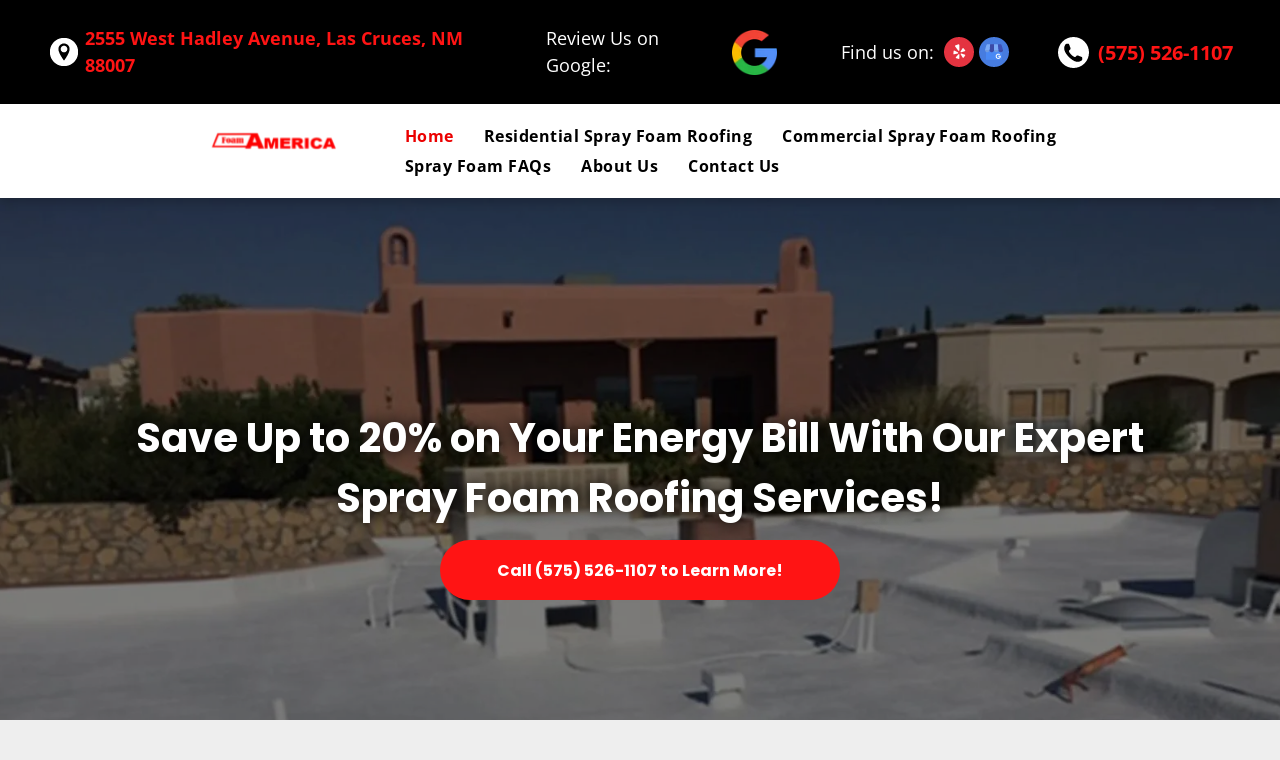

--- FILE ---
content_type: text/html;charset=utf-8
request_url: https://www.foamamerica.biz/
body_size: 39638
content:
<!doctype html >
<html xmlns="http://www.w3.org/1999/xhtml" lang="en"
      class="">
<head>
    <meta charset="utf-8">
    




































<script type="text/javascript">
    window._currentDevice = 'desktop';
    window.Parameters = window.Parameters || {
        HomeUrl: 'https://www.foamamerica.biz/',
        AccountUUID: '2ee10e632e8f40eab8a4d4d938aded6b',
        SystemID: 'US_DIRECT_PRODUCTION',
        SiteAlias: '95f6a266',
        SiteType: atob('RFVEQU9ORQ=='),
        PublicationDate: 'Mon Jan 27 16:48:00 UTC 2025',
        ExternalUid: 'qlfnau6yhnoao3b6',
        IsSiteMultilingual: false,
        InitialPostAlias: '',
        InitialPostPageUuid: '',
        InitialDynamicItem: '',
        DynamicPageInfo: {
            isDynamicPage: false,
            base64JsonRowData: 'null',
        },
        InitialPageAlias: 'home',
        InitialPageUuid: '5cce278ee32f4e93b88577372ee73373',
        InitialPageId: '34190325',
        InitialEncodedPageAlias: 'aG9tZQ==',
        InitialHeaderUuid: '6a01bf30584d469185326236f4d34ae1',
        CurrentPageUrl: '',
        IsCurrentHomePage: true,
        AllowAjax: false,
        AfterAjaxCommand: null,
        HomeLinkText: 'Back To Home',
        UseGalleryModule: false,
        CurrentThemeName: 'Layout Theme',
        ThemeVersion: '51380',
        DefaultPageAlias: '',
        RemoveDID: true,
        WidgetStyleID: null,
        IsHeaderFixed: false,
        IsHeaderSkinny: false,
        IsBfs: true,
        StorePageAlias: 'null',
        StorePagesUrls: 'e30=',
        IsNewStore: 'false',
        StorePath: '',
        StoreId: 'null',
        StoreVersion: 0,
        StoreBaseUrl: '',
        StoreCleanUrl: true,
        StoreDisableScrolling: true,
        IsStoreSuspended: false,
        HasCustomDomain: true,
        SimpleSite: false,
        showCookieNotification: false,
        cookiesNotificationMarkup: 'null',
        translatedPageUrl: '',
        isFastMigrationSite: false,
        sidebarPosition: 'NA',
        currentLanguage: 'en',
        currentLocale: 'en-gb',
        NavItems: '{}',
        errors: {
            general: 'There was an error connecting to the page.<br/> Make sure you are not offline.',
            password: 'Incorrect name/password combination',
            tryAgain: 'Try again'
        },
        NavigationAreaParams: {
            ShowBackToHomeOnInnerPages: true,
            NavbarSize: 4,
            NavbarLiveHomePage: 'https://www.foamamerica.biz/',
            BlockContainerSelector: '.dmBody',
            NavbarSelector: '#dmNav:has(a)',
            SubNavbarSelector: '#subnav_main'
        },
        hasCustomCode: true,
        planID: '1681',
        customTemplateId: 'null',
        siteTemplateId: 'null',
        productId: 'DM_DIRECT',
        disableTracking: false,
        pageType: 'FROM_SCRATCH',
        isRuntimeServer: true,
        isInEditor: false,
        hasNativeStore: false,
        defaultLang: 'en-gb',
        hamburgerMigration: null,
        isFlexSite: false
    };

    window.Parameters.LayoutID = {};
    window.Parameters.LayoutID[window._currentDevice] = 6;
    window.Parameters.LayoutVariationID = {};
    window.Parameters.LayoutVariationID[window._currentDevice] = 5;
</script>





















<!-- Injecting site-wide to the head -->




<!-- End Injecting site-wide to the head -->

<!-- Inject secured cdn script -->


<!-- ========= Meta Tags ========= -->
<script>
    try {
    if (
        navigator.serviceWorker &&
        navigator.serviceWorker.getRegistrations &&
        location.protocol === 'https:'
    ) {
        // remove all service workers
        navigator.serviceWorker
            .getRegistrations()
            .then(function (registrations) {
                if (registrations && registrations.length) {
                    console.log('unregistering service workers');
                    registrations.forEach(function (registration) {
                        registration.unregister();
                    });
                }
            });
        // clear caches
        if (caches) {
            caches.keys().then(function (keyList) {
                if (keyList && keyList.length) {
                    console.log('deleting caches');
                    keyList.forEach(function (key) {
                        if (key && key.indexOf('druntime') === 0) {
                            caches.delete(key);
                        }
                    });
                }
            });
        }
    }
} catch (err) {
    // not a secured location
}
</script>



<link rel="canonical" href="https://www.foamamerica.biz/">

<meta id="view" name="viewport" content="initial-scale=1, minimum-scale=1, maximum-scale=5, viewport-fit=cover">
<meta name="apple-mobile-web-app-capable" content="yes">

<!--Add favorites icons-->

<link rel="icon" type="image/x-icon" href="https://irp.cdn-website.com/95f6a266/site_favicon_16_1731344176161.ico"/>

<!-- End favorite icons -->
<link rel="preconnect" href="https://lirp.cdn-website.com/"/>



<!-- render the required CSS and JS in the head section -->
<script id='d-js-dmapi'>
    window.SystemID = 'US_DIRECT_PRODUCTION';

    if (!window.dmAPI) {
        window.dmAPI = {
            registerExternalRuntimeComponent: function () {
            },
            getCurrentDeviceType: function () {
                return window._currentDevice;
            },
            runOnReady: (ns, fn) => {
                const safeFn = dmAPI.toSafeFn(fn);
                ns = ns || 'global_' + Math.random().toString(36).slice(2, 11);
                const eventName = 'afterAjax.' + ns;

                if (document.readyState === 'complete') {
                    $.DM.events.off(eventName).on(eventName, safeFn);
                    setTimeout(function () {
                        safeFn({
                            isAjax: false,
                        });
                    }, 0);
                } else {
                    window?.waitForDeferred?.('dmAjax', () => {
                        $.DM.events.off(eventName).on(eventName, safeFn);
                        safeFn({
                            isAjax: false,
                        });
                    });
                }
            },
            toSafeFn: (fn) => {
                if (fn?.safe) {
                    return fn;
                }
                const safeFn = function (...args) {
                    try {
                        return fn?.apply(null, args);
                    } catch (e) {
                        console.log('function failed ' + e.message);
                    }
                };
                safeFn.safe = true;
                return safeFn;
            }
        };
    }

    if (!window.requestIdleCallback) {
        window.requestIdleCallback = function (fn) {
            setTimeout(fn, 0);
        }
    }
</script>

<!-- loadCSS function header.jsp-->






<script id="d-js-load-css">
/**
 * There are a few <link> tags with CSS resource in them that are preloaded in the page
 * in each of those there is a "onload" handler which invokes the loadCSS callback
 * defined here.
 * We are monitoring 3 main CSS files - the runtime, the global and the page.
 * When each load we check to see if we can append them all in a batch. If threre
 * is no page css (which may happen on inner pages) then we do not wait for it
 */
(function () {
  let cssLinks = {};
  function loadCssLink(link) {
    link.onload = null;
    link.rel = "stylesheet";
    link.type = "text/css";
  }
  
    function checkCss() {
      const pageCssLink = document.querySelector("[id*='CssLink']");
      const widgetCssLink = document.querySelector("[id*='widgetCSS']");

        if (cssLinks && cssLinks.runtime && cssLinks.global && (!pageCssLink || cssLinks.page) && (!widgetCssLink || cssLinks.widget)) {
            const storedRuntimeCssLink = cssLinks.runtime;
            const storedPageCssLink = cssLinks.page;
            const storedGlobalCssLink = cssLinks.global;
            const storedWidgetCssLink = cssLinks.widget;

            storedGlobalCssLink.disabled = true;
            loadCssLink(storedGlobalCssLink);

            if (storedPageCssLink) {
                storedPageCssLink.disabled = true;
                loadCssLink(storedPageCssLink);
            }

            if(storedWidgetCssLink) {
                storedWidgetCssLink.disabled = true;
                loadCssLink(storedWidgetCssLink);
            }

            storedRuntimeCssLink.disabled = true;
            loadCssLink(storedRuntimeCssLink);

            requestAnimationFrame(() => {
                setTimeout(() => {
                    storedRuntimeCssLink.disabled = false;
                    storedGlobalCssLink.disabled = false;
                    if (storedPageCssLink) {
                      storedPageCssLink.disabled = false;
                    }
                    if (storedWidgetCssLink) {
                      storedWidgetCssLink.disabled = false;
                    }
                    // (SUP-4179) Clear the accumulated cssLinks only when we're
                    // sure that the document has finished loading and the document 
                    // has been parsed.
                    if(document.readyState === 'interactive') {
                      cssLinks = null;
                    }
                }, 0);
            });
        }
    }
  

  function loadCSS(link) {
    try {
      var urlParams = new URLSearchParams(window.location.search);
      var noCSS = !!urlParams.get("nocss");
      var cssTimeout = urlParams.get("cssTimeout") || 0;

      if (noCSS) {
        return;
      }
      if (link.href && link.href.includes("d-css-runtime")) {
        cssLinks.runtime = link;
        checkCss();
      } else if (link.id === "siteGlobalCss") {
        cssLinks.global = link;
        checkCss();
      } 
      
      else if (link.id && link.id.includes("CssLink")) {
        cssLinks.page = link;
        checkCss();
      } else if (link.id && link.id.includes("widgetCSS")) {
        cssLinks.widget = link;
        checkCss();
      }
      
      else {
        requestIdleCallback(function () {
          window.setTimeout(function () {
            loadCssLink(link);
          }, parseInt(cssTimeout, 10));
        });
      }
    } catch (e) {
      throw e
    }
  }
  window.loadCSS = window.loadCSS || loadCSS;
})();
</script>



<script data-role="deferred-init" type="text/javascript">
    /* usage: window.getDeferred(<deferred name>).resolve() or window.getDeferred(<deferred name>).promise.then(...)*/
    function Def() {
        this.promise = new Promise((function (a, b) {
            this.resolve = a, this.reject = b
        }).bind(this))
    }

    const defs = {};
    window.getDeferred = function (a) {
        return null == defs[a] && (defs[a] = new Def), defs[a]
    }
    window.waitForDeferred = function (b, a, c) {
        let d = window?.getDeferred?.(b);
        d
            ? d.promise.then(a)
            : c && ["complete", "interactive"].includes(document.readyState)
                ? setTimeout(a, 1)
                : c
                    ? document.addEventListener("DOMContentLoaded", a)
                    : console.error(`Deferred  does not exist`);
    };
</script>
<style id="forceCssIncludes">
    /* This file is auto-generated from a `scss` file with the same name */

.videobgwrapper{overflow:hidden;position:absolute;z-index:0;width:100%;height:100%;top:0;left:0;pointer-events:none;border-radius:inherit}.videobgframe{position:absolute;width:101%;height:100%;top:50%;left:50%;transform:translateY(-50%) translateX(-50%);object-fit:fill}#dm video.videobgframe{margin:0}@media (max-width:767px){.dmRoot .dmPhotoGallery.newPhotoGallery:not(.photo-gallery-done){min-height:80vh}}@media (min-width:1025px){.dmRoot .dmPhotoGallery.newPhotoGallery:not(.photo-gallery-done){min-height:45vh}}@media (min-width:768px) and (max-width:1024px){.responsiveTablet .dmPhotoGallery.newPhotoGallery:not(.photo-gallery-done){min-height:45vh}}#dm [data-show-on-page-only]{display:none!important}#dmRoot div.stickyHeaderFix div.site_content{margin-top:0!important}#dmRoot div.stickyHeaderFix div.hamburger-header-container{position:relative}
    

</style>
<style id="cssVariables" type="text/css">
    :root {
  --color_1: rgba(235, 0, 0, 1);
  --color_2: rgba(0,0,0,1);
  --color_3: rgba(255,255,255,1);
  --color_4: rgba(0,0,0,0);
  --color_5: rgba(255, 20, 20, 1);
}
</style>


<style id="hideAnimFix">
  .dmDesktopBody:not(.editGrid) [data-anim-desktop]:not([data-anim-desktop='none']), .dmDesktopBody:not(.editGrid) [data-anim-extended] {
    visibility: hidden;
  }

  .dmDesktopBody:not(.editGrid) .dmNewParagraph[data-anim-desktop]:not([data-anim-desktop='none']), .dmDesktopBody:not(.editGrid) .dmNewParagraph[data-anim-extended] {
    visibility: hidden !important;
  }


  #dmRoot:not(.editGrid) .flex-element [data-anim-extended] {
    visibility: hidden;
  }

</style>



<style id="criticalCss">
    @charset "UTF-8";@font-face{font-family:Poppins;font-style:normal;font-weight:700;font-display:swap;src:url(https://irp.cdn-website.com/fonts/s/poppins/v22/pxiByp8kv8JHgFVrLCz7Z1xlFQ.woff2) format('woff2');unicode-range:U+0000-00FF,U+0131,U+0152-0153,U+02BB-02BC,U+02C6,U+02DA,U+02DC,U+0304,U+0308,U+0329,U+2000-206F,U+20AC,U+2122,U+2191,U+2193,U+2212,U+2215,U+FEFF,U+FFFD}@font-face{font-family:'Open Sans';font-style:normal;font-weight:300 800;font-stretch:100%;font-display:swap;src:url(https://irp.cdn-website.com/fonts/s/opensans/v40/memvYaGs126MiZpBA-UvWbX2vVnXBbObj2OVTS-muw.woff2) format('woff2');unicode-range:U+0000-00FF,U+0131,U+0152-0153,U+02BB-02BC,U+02C6,U+02DA,U+02DC,U+0304,U+0308,U+0329,U+2000-206F,U+20AC,U+2122,U+2191,U+2193,U+2212,U+2215,U+FEFF,U+FFFD}:root{--color_1:rgba(235, 0, 0, 1);--color_2:rgba(0,0,0,1);--color_3:rgba(255,255,255,1);--color_4:rgba(0,0,0,0);--color_5:rgba(255, 20, 20, 1)}.dmInner{min-height:100vh!important;position:relative}.dmPopup,.dmPopupMask{position:fixed;left:0}[dmtemplateid*=amburger] .dmLayoutWrapper{overflow:hidden}.clearfix:after{clear:both;visibility:hidden;line-height:0;height:0}.clearfix:after,.clearfix:before{content:' ';display:table}.clearfix{display:inline-block}.dmDesktopBody .shadowEffectToChildren li{box-shadow:none!important}#dm .dmWidget .icon{font-size:26px}body.dmRoot #dm .dmOuter .dmInner .dmWidget .icon.hasFontIcon{height:26px;margin-top:-13px;line-height:normal;text-align:center;background-image:none}.dmRoot .hasFontIcon{background-image:none!important}.dmPopupMask{margin:0;display:none;width:10px;z-index:1000000999;top:0}#dmRoot .dmPopup,.dmPopup,.dmPopupClose:before,[data-display-type=block]{display:block}.dmPopup{text-align:left;top:10px;width:93%;z-index:1000009999!important;box-sizing:border-box;background:#f5f5f5;overflow-y:auto;height:100%}.dmPopup .dmPopupTitle{text-align:left;font:700 19px Helvetica,Arial;margin:20px 20px 35px;color:#999}#dmPopup{opacity:0}.dmPopupClose,.dmPopupClose:before{position:absolute;visibility:visible}.dmPopupClose{border-radius:25px;width:27px;height:27px;z-index:1;background-color:rgba(255,255,255,.4);top:12px;right:12px}.dmPopupClose:before{font-size:20px;color:#000;top:3px;right:3px}body.dmDesktopBody:not(.mac) .data::-webkit-scrollbar{width:5px;height:5px}body.dmDesktopBody:not(.mac) .data::-webkit-scrollbar-track{background:rgba(0,0,0,.1)}body.dmDesktopBody:not(.mac) .data::-webkit-scrollbar-thumb{background:#c8c8c8;box-shadow:inset 0 1px 2px #454545;border-radius:45px}.dmRespRow.fullBleedMode>.dmRespColsWrapper{width:100%!important;max-width:100%!important}.dmRespRow.fullBleedMode{padding-left:0!important;padding-right:0!important}#dm .dmRespRow .dmRespColsWrapper{display:flex}#dm .hasBackgroundOverlay:not(.dmPopupPage):not(.layout-drawer){position:relative!important}#dm .hasBackgroundOverlay:not(.hasExtraLayerOverlay):before{display:block!important;position:absolute!important;top:0!important;left:0!important;width:100%!important;height:100%!important;content:' '!important;border-radius:inherit}#dm .dmInner .dmWidget.align-center,.align-center{margin-left:auto;margin-right:auto}.text-align-center{text-align:center}body.fix-mobile-scrolling{overflow:initial}#hcontainer[has-shadow=true]{position:relative;z-index:1}#dmRoot{text-decoration-skip-ink:none}@media (min-width:1025px){#dmRoot.responsiveTablet #dm #dmStyle_outerContainer #dmStyle_innerContainer .showOnMedium,#dmRoot.responsiveTablet #dm .dmInner .hide-for-large{display:none!important}#dmRoot.responsiveTablet #dm [data-responsive-name=ResponsiveDesktopTopTabletHamburger] .site_content{margin-top:0!important}:root{--btn-text-font-size:16px}}@media (min-width:768px) and (max-width:1024px){#dmRoot.responsiveTablet #dm #dmStyle_outerContainer #dmStyle_innerContainer .showOnLarge,#dmRoot.responsiveTablet #dm .dmInner .hide-for-medium{display:none!important}:root{--btn-text-font-size:16px}}@media (max-width:767px){#dmRoot.responsiveTablet #dm #dmStyle_outerContainer #dmStyle_innerContainer .showOnLarge,#dmRoot.responsiveTablet #dm .dmInner .hide-for-small{display:none!important}}#dm .flexslider[sliderscriptparams*="'isFade':true"] .slides li{width:100%!important;float:left!important;margin-right:-100%!important;position:relative!important}#dm .flexslider .slides li:first-child>img{width:100%;height:100%;object-fit:contain;position:absolute;display:block}#dm .flexslider[sliderscriptparams*="'stretch':true"] .slides li:first-child img{object-fit:cover}body{-webkit-overflow-scrolling:touch}:not(.runtime-module-container) .layout-drawer,:not(.runtime-module-container) .layout-drawer-hamburger,:not(.runtime-module-container) .layout-drawer-overlay{visibility:hidden}:not(.runtime-module-container) .layout-drawer{position:fixed;transform:translate(-100%,-100%)}:not(.runtime-module-container) .layout-drawer-overlay{opacity:0}.runtime-module-container{width:100%}.runtime-module-container[dmtemplateid*=amburger] #site_content,.runtime-module-container[dmtemplateid*=amburger] .dmInner{position:static}.runtime-module-container[dmtemplateid*=amburger] #site_content .site_content{position:relative}.runtime-module-container[dmtemplateid*=amburger] .dmLayoutWrapper{background-color:transparent}.runtime-module-container .hamburger-header-container{position:fixed;z-index:2;top:0;left:0;width:100%}.runtime-module-container .hamburger-header-container .hamburger-header{min-height:43px}.runtime-module-container .layout-drawer,.runtime-module-container .layout-drawer-hamburger,.runtime-module-container .layout-drawer-overlay{visibility:visible}.runtime-module-container[dmtemplateid*=amburger] .site_content{margin-top:59px}.runtime-module-container .layout-drawer,.runtime-module-container .layout-drawer-overlay{height:100%;position:fixed;top:0;left:0}.runtime-module-container .layout-drawer{background-color:#fff;width:75vw;transform:translate(-100%,0);overflow:auto;-webkit-overflow-scrolling:auto;z-index:13;display:flex;flex-direction:column}.runtime-module-container .layout-drawer .dmRespRow:not(.dmPlaceHolderRespRow) .dmRespColsWrapper .dmRespCol:not(.content-removed):only-child:empty{min-height:0}.runtime-module-container .layout-drawer[data-origin=side]{width:75vw}.runtime-module-container .layout-drawer-overlay{width:100vw;background-color:rgba(0,0,0,.4);opacity:0;z-index:6}body:not([data-flex-site]) .layout-drawer .dmRespRow:not(:first-of-type):not(:last-of-type){flex:1 1 auto}.layout-drawer-hamburger{background:0 0;-webkit-appearance:none;appearance:none;position:fixed;left:18px;margin-left:env(safe-area-inset-left);padding:17px 11px;z-index:14;width:52px;height:52px;color:#787878;display:flex;flex-direction:column;border:0;justify-content:space-between;align-items:stretch;top:18px;border-radius:0}.layout-drawer-hamburger:not(:focus){outline:unset}.layout-drawer-hamburger .hamburger__slice{display:block;height:0;width:100%;border:1px solid currentColor;transform-origin:center}@media (max-width:767px){.layout-drawer-hamburger{background:0 0;-webkit-appearance:none;appearance:none;position:fixed;left:10px;margin-left:env(safe-area-inset-left);padding:13px 9px;z-index:14;width:40px;height:40px;color:#787878;display:flex;flex-direction:column;border:0;justify-content:space-between;align-items:stretch;top:10px;border-radius:0}.layout-drawer-hamburger:not(:focus){outline:unset}.layout-drawer-hamburger .hamburger__slice{display:block;height:0;width:100%;border:1px solid currentColor;transform-origin:center}}#dm-outer-wrapper #hamburger-header-container #hamburger-header .dmRespCol{display:flex;flex-direction:column;justify-content:center}nav{display:block}html{font-family:Source Sans Pro;-webkit-text-size-adjust:100%;-ms-text-size-adjust:100%}h1{font-size:2em;margin:.67em 0}strong{font-weight:700}hr{box-sizing:content-box;height:0}img{border:0;max-width:100%;-ms-interpolation-mode:bicubic;display:inline-block}button{font-family:inherit;font-size:100%;margin:0;line-height:normal;text-transform:none;-webkit-appearance:button}button::-moz-focus-inner{border:0;padding:0}*,:after,:before{box-sizing:border-box}.dmRespRow{padding-top:15px;padding-bottom:15px}.dmRespRow .dmRespRow:after,.dmRespRow .dmRespRow:before,.dmRespRow:after,.dmRespRow:before{content:' ';display:table}.dmRespRow .dmRespRow:after,.dmRespRow:after{clear:both}.dmRespRow,.dmRespRow .dmRespColsWrapper{max-width:960px;position:relative;margin:0 auto;width:100%}@media screen and (min-width:1200px){.rows-1200 .dmRespRow:not(.fullBleedMode) .dmRespColsWrapper{max-width:1200px}}.dmRespRow .dmRespCol{position:relative;width:100%;display:inline-block;vertical-align:top;float:left}.dmRespRow .dmRespCol>*{max-width:100%}.dmRespRow .dmRespRow{width:auto;margin-top:0;margin-bottom:0;max-width:none}.dmDesktopBody .dmRespRow .large-2{position:relative;width:16.66667%}.dmDesktopBody .dmRespRow .large-3{position:relative;width:25%}.dmDesktopBody .dmRespRow .large-4{position:relative;width:33.33333%}.dmDesktopBody .dmRespRow .large-5{position:relative;width:41.66667%}.dmDesktopBody .dmRespRow .large-7{position:relative;width:58.33333%}.dmDesktopBody .dmRespRow .large-8{position:relative;width:66.66667%}.dmDesktopBody .dmRespRow .large-9{position:relative;width:75%}.dmDesktopBody .dmRespRow .large-12{position:relative;width:100%}.socialHubIcon,[class*=' dm-common-icons-'],[class*=' dm-social-icons-']{font-family:dm-social-icons!important;speak:none;font-style:normal;font-weight:400;font-variant:normal;text-transform:none;line-height:1;-webkit-font-smoothing:antialiased;-moz-osx-font-smoothing:grayscale}.dm-social-icons-google-my-business:before{content:'\e903'}.dm-social-icons-yelp:before{content:'\ead7'}[class*=' dm-common-icons-']{font-family:dm-common-icons!important}.dm-common-icons-close:before{content:'\e901'}#dm div.dmContent [class*=' icon-'],[class*=' icon-']{font-family:FontAwesome!important;font-weight:400;font-style:normal;text-decoration:inherit;-webkit-font-smoothing:antialiased}[class*=' icon-']:before{text-decoration:none;display:inline-block;speak:none}a [class*=' icon-']{display:inline}[class*=' icon-']{display:inline;width:auto;height:auto;line-height:normal;vertical-align:baseline;background-image:none;background-position:0 0;background-repeat:repeat;margin-top:0}.icon-star:before{content:'\f005'}.icon-angle-down:before{content:'\f107'}#dm .dmRespRow .dmRespCol>.dmWidget{overflow:initial}@media (min-width:768px){#dm .dmRespRow .dmRespCol>.dmWidget{width:280px;max-width:100%}}@media (max-width:767px){#dm .dmInner .dmWidget{width:100%}}#dm .dmInner .dmWidget:not(.displayNone){display:inline-block}#dm .dmInner .dmWidget:not(.flexButton):not(.displayNone)[data-display-type=block]{display:block}#dm .dmInner .dmWidget{text-decoration:none;margin:10px 0;clear:both;position:relative;text-align:center;line-height:22px;box-shadow:none;background-image:none;padding:0;height:auto;border-style:solid;white-space:nowrap}#dm .dmInner .dmWidget.slide-button{margin-bottom:0}#dm .dmInner .dmWidget:after{content:'';display:inline-block;height:100%;vertical-align:middle;width:0;margin-right:-.25em}#dm .dmInner .dmWidget .iconBg{position:absolute;left:0;width:50px;top:50%;margin-top:-13px}#dm .dmWidget .text{display:inline-block;vertical-align:middle;font-size:1.125em;line-height:normal;white-space:normal;padding:10px 7px;max-width:98%}#dm .dmWidget.slide-button:after{display:none}p.rteBlock{margin:0}.dmImageSlider{height:350px;position:relative;clear:both}.dmPhotoGallery .dmPhotoGalleryHolder .photoGalleryThumbs .image-container{height:100%}.dmPhotoGallery .dmPhotoGalleryHolder .photoGalleryThumbs{width:58px;height:58px;margin:2px;display:inline-block;vertical-align:middle;text-align:center;overflow:hidden}.dmPhotoGalleryResp.dmPhotoGallery .dmPhotoGalleryHolder .photoGalleryThumbs img{box-shadow:0 0 3px #888}.dmPhotoGalleryResp.dmPhotoGallery .dmPhotoGalleryHolder .photoGalleryThumbs{margin:0;padding:10px}.dmPhotoGalleryHolder{text-align:center}.dmPhotoGallery .dmPhotoGalleryHolder .photoGalleryThumbs img{display:inline!important;margin:0!important;vertical-align:middle;text-align:center;position:relative}.dmPhotoGallery .image-container{position:relative}#dm .dmPhotoGallery.newPhotoGallery li.photoGalleryThumbs .caption-container .caption-inner div,#dm .dmPhotoGallery.newPhotoGallery li.photoGalleryThumbs .caption-container .caption-inner h3,.dmPhotoGallery.newPhotoGallery .photoGalleryThumbs .caption-container .caption-inner{text-align:center}.dmPhotoGallery.newPhotoGallery .photoGalleryThumbs .caption-container .caption-inner h3{margin:0;line-height:normal;font-size:21px}.dmPhotoGallery.newPhotoGallery .photoGalleryThumbs .caption-container .caption-inner .caption-text,.dmPhotoGallery.newPhotoGallery .photoGalleryThumbs .caption-container .caption-inner .caption-title{max-width:100%}#dm .dmPhotoGallery.newPhotoGallery li{list-style:none}#dm .dmPhotoGallery.newPhotoGallery li.photoGalleryThumbs .caption-container .caption-inner{align-items:center;display:flex;flex-direction:column;justify-content:center;position:relative;overflow:hidden;z-index:1;background-color:rgba(255,255,255,.9);color:#333;padding:15px;height:100%;box-sizing:border-box}#dm .dmPhotoGallery.newPhotoGallery .photoGalleryViewAll{box-shadow:0 0!important;font-size:inherit!important;margin:0!important}#dm .dmPhotoGallery.newPhotoGallery .dmPhotoGalleryHolder{width:100%;padding:0;display:none}#dm .dmPhotoGallery.newPhotoGallery li.photoGalleryThumbs{position:relative}#dm .dmPhotoGallery.newPhotoGallery li.photoGalleryThumbs .image-container{overflow:hidden}#dm .dmPhotoGallery.newPhotoGallery li.photoGalleryThumbs .image-container a{background-repeat:no-repeat;background-position:center}#dm .dmPhotoGallery.newPhotoGallery li.photoGalleryThumbs .caption-container .caption-inner .caption-button{margin:10px auto;max-width:100%}#dm .dmPhotoGallery.newPhotoGallery li.photoGalleryThumbs .caption-container .caption-inner .caption-button .text{padding:10px 20px!important}.imageWidget{position:relative}.imageWidget a{font-style:italic;text-align:center}.imageWidget img[width][height]{height:auto}.dmNewParagraph[data-version]{line-height:initial}.dmNewParagraph[data-version] .text-align-left{text-align:left!important}.dmNewParagraph[data-version] .text-align-center{text-align:center!important}.dmNewParagraph[data-version] .text-align-right{text-align:right!important}.dmNewParagraph[data-version] h1,.dmNewParagraph[data-version] p{margin-top:0;margin-bottom:0}.dmNewParagraph[data-version] a{vertical-align:initial}.slides{margin:0;padding:0;list-style:none}.flexslider,.flexslider .slides>li{height:100%;overflow:hidden;position:relative}.flexslider{-webkit-transform:translate3d(0,0,0);padding:0;-webkit-transform:translateZ(0);direction:ltr;margin:0;zoom:1;opacity:1!important}.flexslider .slides{height:100%;zoom:1}.flexslider .slides>li{display:none;text-align:center}.flexslider .slides img{width:100%;display:block;margin:auto}.slides:after{content:'\0020';display:block;clear:both;visibility:hidden;line-height:0;height:0}html[xmlns] .slides{display:block}.flexslider .color-overlay{position:absolute;top:0;left:0;width:100%;height:100%;background-color:rgba(0,0,0,.25);display:block}.flexslider .slides>li .slide-inner{font-weight:700;color:#fff;position:absolute;z-index:1;visibility:hidden}.flexslider .slides>li .slide-inner *{line-height:normal}.flexslider .slides>li .slide-inner .slide-title{margin:0}.flexslider .slides>li .slide-inner .slide-text{margin:0;font-size:19px;font-weight:400;white-space:pre-line}#dm .dmInner .flexslider .slides>li .slide-inner .slide-button{margin-top:20px;margin-left:auto;margin-right:auto}.flexslider .slides>li[layout=center] .slide-inner{max-width:70%;max-height:80%}#dm .flexslider .slides .dmWidget .text{max-width:100%;width:100%;padding:10px 20px!important}#dm .dmInner .flexslider.ed-version .slide-button{-js-display:inline-flex;display:inline-flex;justify-content:center;align-items:center}.flexslider:not([position]):not([layout]) .slides>li[layout=center][position=center] .slide-inner{right:auto!important;bottom:auto!important;text-align:center}.flexslider.ed-version .slides img{display:none}.flexslider.ed-version:not([layout]) .slides>li[layout=center]{-ms-flex-pack:center;-ms-flex-align:center;display:flex!important;justify-content:center;align-items:center}.flexslider.ed-version:not([layout]) .slides>li[layout=center] .slide-inner{position:static!important;top:auto!important;left:auto!important;margin:0!important}.flexslider.ed-version:not([layout]) .slides>li[layout=center] .slide-inner .slide-button.slide-button-invisible{display:none!important}.flexslider.ed-version:not([layout]) .slide-inner{max-width:70%;max-height:80%;background-color:transparent;top:50%!important;left:50%!important;right:auto!important;width:auto}.flexslider.ed-version:not([layout]) .slide-inner .slide-title{display:block!important;text-align:center!important}.socialHubIcon{display:flex!important;align-items:center;justify-content:center}.socialHubIcon.style6{background:#617379}.style6.dmSocialYelp{background:#e43340}.style6.dmSocialGoogleMyBusiness{background:#477cdf}img[width][height]{height:auto}*{border:0 solid #333;scrollbar-arrow-color:#fff;scrollbar-track-color:#F2F2F2;scrollbar-face-color:silver;scrollbar-highlight-color:silver;scrollbar-3dlight-color:silver;scrollbar-shadow-color:silver;scrollbar-darkshadow-color:silver;scrollbar-width:12px}body{width:100%;overflow:hidden;-webkit-text-size-adjust:100%!important;-ms-text-size-adjust:100%!important}A IMG{border:none}h1,h3,ul{margin-left:0;margin-right:0}.dmInner *{-webkit-font-smoothing:antialiased}span.oneIcon:before{display:inline-block}.clearfix,a,img,li,ul{vertical-align:top}#site_content{position:relative}.dmOuter{word-wrap:break-word}.dmInner{min-width:768px!important;font-size:16px;background:#fff;color:#666}.dmDesktopBody .dmInner{min-width:960px}.dmInner a{color:#463939;outline:0;vertical-align:inherit}.dmInner ul:not(.defaultList){padding:0}.dmHeader{background:#68ccd1;color:#666;text-align:center;position:relative;width:100%;max-width:100%}DIV.dmBody{padding:0;clear:both}.dmContent{margin:0;padding:0}#site_content ul:not(.defaultList){-webkit-padding-start:0;-moz-padding-start:0;list-style-position:inside}.dmRespRowsWrapper{max-width:960px;margin:0 auto}.dmRespCol>[dmle_extension]:not(:first-child){margin-top:10px}.dmLargeBody .imageWidget:not(.displayNone){display:inline-block;max-width:100%}#dm .dmRespColsWrapper,.dmStandardDesktop{display:block}.imageWidget:not(.displayNone) img{width:100%}h3{font-weight:400;font-size:23px}.dmNewParagraph{text-align:left;margin:8px 0;padding:2px 0}.dmLargeBody .dmRespRowsWrapper>.dmRespRow .dmRespCol,.dmLargeBody .fHeader .dmRespRow .dmRespCol{padding-left:.75%;padding-right:.75%}.dmLargeBody .dmRespRowsWrapper>.dmRespRow .dmRespCol:first-child,.dmLargeBody .fHeader .dmRespRow .dmRespCol:first-child{padding-left:0;padding-right:1.5%}.dmLargeBody .dmRespRowsWrapper>.dmRespRow .dmRespCol:last-child,.dmLargeBody .fHeader .dmRespRow .dmRespCol:last-child{padding-right:0;padding-left:1.5%}.dmLargeBody .dmRespRowsWrapper>.dmRespRow .dmRespCol:only-child,.dmLargeBody .fHeader .dmRespRow .dmRespCol:only-child{padding-left:0;padding-right:0}#dmFirstContainer .dmRespRowsWrapper:after,#dmFirstContainer .dmRespRowsWrapper:before{content:"";display:table}.dmLinksMenu>ul{display:block;margin:0;font-size:inherit}.dmStandardDesktop{margin:0 auto}#dm .dmDivider{display:block;margin:10px 0}.dmSpacer{border:0;height:15px}.dmPhotoGalleryHolder{font-size:medium!important;margin:0;list-style:none}#dm .dmPhotoGallery .dmPhotoGalleryHolder,#dm .dmPhotoGallery .dmPhotoGalleryHolder>li{width:100%;padding:0}#dm .dmPhotoGallery .dmPhotoGalleryHolder .photoGalleryThumbs{background:url(https://dd-cdn.multiscreensite.com/runtime-img/galleryLoader.gif) 50% 50% no-repeat #eee;float:left;clear:none;padding:0;margin:0;width:100%}#dm .dmPhotoGallery .dmPhotoGalleryHolder .photoGalleryThumbs img{display:none!important}.dmDesktopBody .dmPhotoGallery .photoGalleryViewAll{background:0 0;border:none;padding:3px 0;font-size:16px;width:auto;height:auto;line-height:normal;box-shadow:0 -2px 0 0;display:block;margin:40px 0;text-align:left}.dmSocialHub{clear:both}#dm .dmSocialHub a{display:inline-block;text-decoration:none;margin:0;vertical-align:bottom}.dmSocialHub>div{text-align:inherit}a span.socialHubIcon{width:36px;height:36px;font-size:31px;display:inline-block;text-align:center;margin-right:0;margin-bottom:5px;line-height:36px;box-sizing:content-box;background-image:none!important}.socialHubIcon.style6{font-size:24px;padding:4px;border-radius:50%;color:#fff}#dm .dmSocialHub .socialHubWrapper{display:inline-block;max-width:100%}body{background-color:#eee}.dmDivider{min-height:2px;border:currentColor;color:grey;background:0 0}#dm .dmDividerWrapper{display:block}.dmPhotoGallery:not(.dmFacebookGallery) .dmPhotoGalleryHolder:not(.ready) li.photoGalleryThumbs{display:inline!important;visibility:hidden}.main-navigation.unifiednav{-js-display:flex;display:flex;justify-content:flex-start;align-items:stretch;overflow:visible}.main-navigation.unifiednav ul{list-style:none;padding:0;margin:0;font-size:1rem}.main-navigation.unifiednav .unifiednav__container{-js-display:flex;display:flex;justify-content:flex-start;list-style:none}.main-navigation.unifiednav .unifiednav__container>.unifiednav__item-wrap{-js-display:flex;display:flex;justify-content:flex-start;position:relative;font-weight:400}.main-navigation.unifiednav .unifiednav__container:not([data-depth])>.unifiednav__item-wrap::after,.main-navigation.unifiednav .unifiednav__container:not([data-depth])>.unifiednav__item-wrap::before{content:'';align-self:center;font-weight:700}.main-navigation.unifiednav .unifiednav__container>.unifiednav__item-wrap>.unifiednav__item{-js-display:flex;display:flex;justify-content:flex-start;align-items:center;flex-direction:row;color:inherit;text-decoration:none;position:relative;padding:12px 15px;margin:0;font-weight:inherit;letter-spacing:.03em}.main-navigation.unifiednav .unifiednav__container:not([data-depth])>.unifiednav__item-wrap>.unifiednav__item{padding:0 15px}.main-navigation.unifiednav .unifiednav__container>.unifiednav__item-wrap>.unifiednav__item .nav-item-text{white-space:nowrap}.main-navigation.unifiednav .unifiednav__container:not([data-depth])>.unifiednav__item-wrap>.unifiednav__item .nav-item-text::after,.main-navigation.unifiednav .unifiednav__container:not([data-depth])>.unifiednav__item-wrap>.unifiednav__item .nav-item-text::before{content:'';width:100%;height:0;border:0 solid transparent;border-top-color:currentColor;display:block;opacity:0}#dm .dmWidget:not([data-buttonstyle]):not(.button_2) .iconBg,.main-navigation.unifiednav .unifiednav__container .unifiednav__item:not(.unifiednav__item_has-sub-nav) .icon{display:none}.main-navigation.unifiednav .unifiednav__container:not([data-depth])>.unifiednav__item-wrap>.unifiednav__item.dmNavItemSelected .nav-item-text::after,.main-navigation.unifiednav .unifiednav__container:not([data-depth])>.unifiednav__item-wrap>.unifiednav__item.dmNavItemSelected .nav-item-text::before{opacity:1}.main-navigation.unifiednav.effect-text-color{padding:12px 15px}.main-navigation.unifiednav.effect-text-color .unifiednav__container:not([data-depth])>.unifiednav__item-wrap>.unifiednav__item.dmNavItemSelected{color:#9a9a9a}.main-navigation.unifiednav:not(.unifiednav_vertical)>.unifiednav__container{justify-content:inherit}#dm .p_hfcontainer nav.main-navigation.unifiednav{min-width:9em!important;text-align:initial!important}#dm .main-navigation.unifiednav[data-nav-structure=VERTICAL] .unifiednav__container{flex-direction:column;flex:1 1 100%}#dm .main-navigation.unifiednav[data-nav-structure=VERTICAL] .unifiednav__container>.unifiednav__item-wrap>.unifiednav__item{padding:8px 0;margin:0}#dm .main-navigation.unifiednav[data-nav-structure=VERTICAL] .unifiednav__container>.unifiednav__item-wrap>.unifiednav__item .nav-item-text{white-space:initial}#dm .main-navigation.unifiednav[data-nav-structure=VERTICAL] .unifiednav__container:not([data-depth])>.unifiednav__item-wrap{flex-direction:column}#dm .main-navigation.unifiednav[data-nav-structure=VERTICAL] .unifiednav__container:not([data-depth])>.unifiednav__item-wrap::after{content:''!important;width:100%;height:0;color:#d1d1d1;align-self:flex-start;border:0 solid currentColor}#dm .main-navigation.unifiednav[data-nav-structure=VERTICAL][layout-main=vertical_nav_layout_2] .unifiednav__container:not([data-depth])>.unifiednav__item-wrap>.unifiednav__item{padding:5px 0}#dm .main-navigation.unifiednav[data-nav-structure=VERTICAL][data-show-vertical-sub-items=HIDE]>.unifiednav__container:not([data-depth])>.unifiednav__item-wrap .unifiednav__item.dmNavItemSelected>.nav-item-text .icon::before{transform:rotate(180deg)}#dm .main-navigation.unifiednav:not([data-nav-structure=VERTICAL])>.unifiednav__container{flex-wrap:wrap;justify-content:inherit}#dm .main-navigation.unifiednav:not([data-nav-structure=VERTICAL])>.unifiednav__container .nav-item-text::before{text-align:left}#dm .main-navigation.unifiednav:not([data-nav-structure=VERTICAL]) .unifiednav__container:not([data-depth])>.unifiednav__item-wrap:not(:last-child)::after,#dm .main-navigation.unifiednav:not([data-nav-structure=VERTICAL]) .unifiednav__container:not([data-depth])>.unifiednav__item-wrap:not(:last-child)::before,#dm .main-navigation.unifiednav:not([data-nav-structure=VERTICAL])[data-divider]:not([data-direction=RIGHT]) .unifiednav__container:not([data-depth])>.unifiednav__item-wrap:not(:last-child)::before{content:''}#dm .dmBody .dmRespRowsWrapper{max-width:none;background-color:transparent}.dmLargeBody .dmRespRow{width:100%;max-width:none;margin-left:0;margin-right:0;padding-left:40px;padding-right:40px}.dm-bfs.dm-layout-home div.dmInner{background-color:#fff}.dmStandardDesktop .dmHeader{background-color:#68ccd1;max-width:100%}.dmRespRow:not(.dmPlaceHolderRespRow) .dmRespColsWrapper .dmRespCol:not(.content-removed).empty-column,.dmRespRow:not(.dmPlaceHolderRespRow) .dmRespColsWrapper .dmRespCol:not(.content-removed):only-child:empty{min-height:100px}.dmRespRow:not(.dmPlaceHolderRespRow) .dmRespCol:not(.content-removed).empty-column,.dmRespRow:not(.dmPlaceHolderRespRow) .dmRespCol:not(.content-removed):empty{min-height:1px}.dmRespRow:not(.dmPlaceHolderRespRow) .dmRespColsWrapper .dmRespCol:not(.content-removed):only-child.empty-column{min-height:100px}#dm div.dmRespCol>*{line-height:1.5}#dm .dmNewParagraph a,#dm div.dmNewParagraph a{color:transparent;text-decoration:none}#dm div.dmInner,#dm div.dmInner .dmRespCol{color:rgba(0,0,0,1);font-family:"Open Sans","Open Sans Fallback";font-size:16px}.dmLargeBody .dmBody .dmRespRowsWrapper{background-color:transparent}#dm #dm-outer-wrapper .imageWidget img{border-width:0;border-style:solid;border-color:rgba(204,204,204,1)}#dm .dmRespCol div.dmNewParagraph,#dm div.dmInner,#dm div.dmInner .dmRespCol,.dmPhotoGallery .caption-text.caption-text{font-weight:400;color:rgba(0,0,0,1);font-family:"Open Sans","Open Sans Fallback"}#dm .dmNewParagraph a,#dm div.dmNewParagraph a,.newPhotoGallery .photoGalleryViewAll.link{color:rgba(102,102,102,1)}#dm div.dmContent h1,#dm div.dmContent h3{color:#000;direction:ltr;font-family:Poppins,"Poppins Fallback";font-weight:700;font-style:normal}#dm div.dmNewParagraph p{line-height:1.5}#dm div.dmContent h1{text-decoration:none}#dm div.dmContent .dmNewParagraph[data-version] h1{text-decoration:inherit}#dm div.dmContent .dmNewParagraph[data-version] h1 *,#dm div.dmContent h3{text-decoration:none}#dm .dmNewParagraph a:visited,#dm div.dmNewParagraph a:visited,.newPhotoGallery .photoGalleryViewAll.link:visited{color:#eb0000}#dm .dmNewParagraph a,#dm div.dmNewParagraph a,.newPhotoGallery .photoGalleryViewAll.link{color:var(--color_1)}.imageWidget a::after{height:0!important}#dm DIV.dmOuter DIV.dmInner{background-color:rgba(255,255,255,1);background-image:none;background-size:cover;background-repeat:no-repeat;background-attachment:fixed}#dm div.dmInner,#dm div.dmInner .dmRespCol,.dmPhotoGallery .caption-text.caption-text{font-size:14px}#dm .dmContent .dmRespRow{padding:100px 70px;margin:0}#dm .dmContent .dmRespRow .dmRespCol{padding:0;margin:0}#dm .p_hfcontainer div.u_1364151021,#dm .p_hfcontainer div.u_1396782499,#dm .p_hfcontainer div.u_1752752117,#dm .p_hfcontainer div.u_1931220452,div.u_1033547572{margin:auto!important}#dm .dmRespCol div.dmNewParagraph,#dm div.dmInner,#dm div.dmInner .dmRespCol,.dmPhotoGallery .caption-text.caption-text{font-size:18px}#dm div.dmContent h1{font-size:36px;line-height:normal}#dm div.dmContent h3{font-size:23px;line-height:normal}@media all{:root{--btn-border-l-color:var(--color_4);--btn-border-r-color:var(--color_4);--btn-border-b-width:0.8px;--btn-text-direction:ltr;--btn-border-radius:50px;--btn-border-t-width:0.8px;--btn-border-tl-radius:var(--btn-border-radius);--btn-border-br-radius:var(--btn-border-radius);--btn-border-bl-radius:var(--btn-border-radius);--btn-bg-color:var(--color_5);--btn-border-r-width:0.8px;--btn-border-tr-radius:var(--btn-border-radius);--btn-border-b-color:var(--color_4);--btn-border-l-width:0.8px;--border-style:solid;--btn-border-t-color:var(--color_4);--btn-text-align:center;--btn-text-color:rgb(255, 255, 255);--btn-text-decoration:none;--btn-text-font-weight:700;--btn-text-font-family:Poppins,"Poppins Fallback";--btn-icon-color:rgb(247, 247, 247);--btn-icon-fill:rgb(247, 247, 247);--btn-icon-wrpr-display:none;--btn-hover-border-b-color:var(--btn-hover-border-color);--btn-hover-bg:var(--color_2);--btn-hover-border-t-color:var(--btn-hover-border-color);--btn-hover-border-r-color:var(--btn-hover-border-color);--btn-hover-border-l-color:var(--btn-hover-border-color);--btn-hover-border-color:var(--color_3);--btn-hover-text-color:var(--btn-text-color);--btn-hover-text-font-weight:700;--btn-hover-text-decoration:var(--btn-text-decoration);--btn-hover-text-font-style:var(--btn-text-font-style)}}@media (min-width:0px) and (max-width:767px){:root{--btn-text-font-size:14px}}#dm .dmWidget:not([data-buttonstyle]):not(.button_2){border-radius:50px}#dm .dmWidget:not([data-buttonstyle]):not(.button_2) .text{padding:10px 0}#dm div.dmInner #site_content .dmWidget{background-color:var(--btn-bg-color);border-color:var(--btn-border-color);border-bottom-color:var(--btn-border-b-color);border-left-color:var(--btn-border-l-color);border-right-color:var(--btn-border-r-color);border-top-color:var(--btn-border-t-color);border-radius:var(--btn-border-radius);border-bottom-left-radius:var(--btn-border-bl-radius);border-bottom-right-radius:var(--btn-border-br-radius);border-top-left-radius:var(--btn-border-tl-radius);border-top-right-radius:var(--btn-border-tr-radius);border-width:var(--btn-border-width);border-bottom-width:var(--btn-border-b-width);border-left-width:var(--btn-border-l-width);border-right-width:var(--btn-border-r-width);border-top-width:var(--btn-border-t-width);direction:var(--btn-text-direction);text-align:var(--btn-text-align)}#dm .dmInner div.dmHeader,#dm .dmInner div.dmHeader.u_hcontainer,#dm .dmInner div.u_hcontainer{border-style:solid!important;border-width:0!important;border-color:rgba(193,193,193,1)!important}#dm div.dmInner #site_content .dmWidget span.text{color:var(--btn-text-color);font-family:var(--btn-text-font-family);font-size:var(--btn-text-font-size);font-weight:var(--btn-text-font-weight);text-decoration:var(--btn-text-decoration)}#dm div.dmInner #site_content .dmWidget span.icon{color:var(--btn-icon-color);fill:var(--btn-icon-fill)}#dm div.dmInner #site_content .dmWidget:not([data-buttonstyle]) .iconBg{display:var(--btn-icon-wrpr-display)}#dm .p_hfcontainer .main-navigation.unifiednav:not(.unifiednav_vertical) .unifiednav__container:not([data-depth])>.unifiednav__item-wrap:not(:last-child)::after,#dm .p_hfcontainer .main-navigation.unifiednav:not(.unifiednav_vertical) .unifiednav__container:not([data-depth])>.unifiednav__item-wrap:not(:last-child)::before{font-size:13px!important}#dm .p_hfcontainer .u_1825361047.main-navigation.unifiednav .unifiednav__container:not([data-depth])>.unifiednav__item-wrap>.unifiednav__item{justify-content:flex-start!important;text-align:left!important;padding-top:12px!important;padding-bottom:12px!important}#dm .p_hfcontainer .u_1825361047.main-navigation.unifiednav[data-nav-structure=VERTICAL] .unifiednav__container:not([data-depth])>.unifiednav__item-wrap::after{align-self:flex-start!important}#dm .dmInner div.dmHeader.u_hcontainer,#dm .dmInner div.u_hcontainer{background-color:rgba(255,255,255,1)!important;box-shadow:rgba(0,0,0,.25) 0 3px 11px 0!important;-moz-box-shadow:rgba(0,0,0,.25) 0 3px 11px 0!important;-webkit-box-shadow:rgba(0,0,0,.25) 0 3px 11px 0!important;background-repeat:no-repeat!important;background-image:none!important;background-size:cover!important}#dm .dmInner div.dmHeader,#dm .p_hfcontainer div#hamburger-header{box-shadow:rgba(0,0,0,.25) 0 3px 11px 0!important;background-image:none!important;background-repeat:no-repeat!important}#dm .dmInner div.dmHeader{background-color:rgba(255,255,255,.8)!important;-moz-box-shadow:rgba(0,0,0,.25) 0 3px 11px 0!important;-webkit-box-shadow:rgba(0,0,0,.25) 0 3px 11px 0!important;background-size:cover!important}#dm .p_hfcontainer div.u_1691173636,#dm .p_hfcontainer div.u_1805407939{background-color:var(--color_2)!important}#dm .p_hfcontainer nav.u_1725955642.main-navigation.unifiednav .unifiednav__container:not([data-depth])>.unifiednav__item-wrap>.unifiednav__item.dmNavItemSelected{font-weight:700!important;color:var(--color_1)!important}#dm .p_hfcontainer div.u_1575654905{background-image:url(https://lirp.cdn-website.com/95f6a266/dms3rep/multi/opt/phone+white+circle.svg),url([data-uri])!important}#dm .p_hfcontainer .u_1734818296{width:100%!important}div.u_1255095238{background-image:url(https://lirp.cdn-website.com/95f6a266/dms3rep/multi/opt/phone+black+solid.svg),url([data-uri])!important}#dm .p_hfcontainer div.u_1444995999,div.u_1608145513{background-image:url(https://lirp.cdn-website.com/95f6a266/dms3rep/multi/opt/location+white+circle_1-1920w.png),url([data-uri])!important}#dm .p_hfcontainer nav.u_1825361047.main-navigation.unifiednav .unifiednav__container:not([data-depth])>.unifiednav__item-wrap>.unifiednav__item{color:var(--color_2)!important;font-weight:700!important}#dm .p_hfcontainer nav.u_1825361047.main-navigation.unifiednav .unifiednav__container:not([data-depth])>.unifiednav__item-wrap>.unifiednav__item.dmNavItemSelected{font-weight:700!important;color:var(--color_1)!important}#dm .p_hfcontainer .u_1417465736{width:100%!important}#dm .p_hfcontainer .u_1074923518{width:100%!important}#dm .p_hfcontainer div.u_1608145513{background-image:url(https://lirp.cdn-website.com/95f6a266/dms3rep/multi/opt/location+circle-1920w.png),url([data-uri])!important}#dm .p_hfcontainer .u_1725955642.main-navigation.unifiednav .unifiednav__container:not([data-depth])>.unifiednav__item-wrap>.unifiednav__item{margin:0!important;padding:3px 0 3px 30px!important}#dm .p_hfcontainer .u_1725955642.main-navigation.unifiednav:not([data-nav-structure=VERTICAL]) .unifiednav__container:not([data-depth])>.unifiednav__item-wrap:not(:last-child)::after,#dm .p_hfcontainer .u_1725955642.main-navigation.unifiednav:not([data-nav-structure=VERTICAL]) .unifiednav__container:not([data-depth])>.unifiednav__item-wrap:not(:last-child)::before{font-size:16px!important}#dm .p_hfcontainer .u_1411120288{width:100%!important}#dm .dmInner div.dmHeader.u_hcontainer{padding-top:10px!important}.fHeader #hcontainer.dmHeader[freeheader=true]{padding-top:initial!important;padding-bottom:initial!important}#dm .dmInner div.u_hcontainer{padding:0!important}#dm .dmInner div.fHeader .dmHeader[freeheader=true],#dm .p_hfcontainer div.u_1123026965{padding:0!important;margin:0!important}#dm .p_hfcontainer div.u_1057632375{margin-top:0!important;padding:0!important}#dm .p_hfcontainer nav.u_1825361047{color:#000!important;float:none!important;top:0!important;left:0!important;width:892.99px!important;position:relative!important;height:auto!important;max-width:calc(100% - 0px)!important;justify-content:flex-start!important;align-items:stretch!important;min-width:25px!important;text-align:start!important;padding:0!important;margin:70px 0 0!important}#dm .p_hfcontainer div.u_1758496156,div.u_1734818296{width:calc(100% - 0px)!important;min-width:25px!important}#dm .p_hfcontainer nav.u_1725955642,div.u_1411120288,div.u_1734818296{justify-content:flex-start!important}#dm .p_hfcontainer div.u_1495438857,#dm .p_hfcontainer div.u_1734818296,div.u_1411120288,div.u_1497062857,div.u_1734818296,div.u_1909394778{text-align:center!important}[dmtemplateid=Hamburger].runtime-module-container .layout-drawer-hamburger{top:16.5px!important}div.u_1411120288,nav.u_1725955642{float:none!important;top:0!important;height:auto!important;left:0!important}[dmtemplateid=Hamburger] .site_content{margin-top:85px!important}div.u_1411120288{width:calc(100% - 0px)!important;position:relative!important;max-width:170.88px!important;align-items:normal!important;min-width:25px!important;display:block!important;padding:0!important}nav.u_1725955642{width:999.98px!important;position:relative!important;max-width:100%!important;justify-content:flex-end!important;align-items:stretch!important;min-width:0!important;text-align:right!important;padding:7px 0 7px 30px!important}@media (min-width:768px) and (max-width:1024px){.responsiveTablet [dmtemplateid=Hamburger].runtime-module-container .layout-drawer-hamburger{top:27.02px!important}.responsiveTablet [dmtemplateid=Hamburger] .site_content{margin-top:106.05px!important}}#dm .p_hfcontainer #hamburger-drawer.layout-drawer:not([data-origin=top]){width:40vw!important}#dm .p_hfcontainer div.u_1721365355{width:auto!important;padding:30px 30px 15px!important;margin:0!important}#dm .p_hfcontainer div.u_1422332863,div.u_1406379006{width:170.49px!important;float:none!important;top:0!important;height:auto!important;max-width:100%!important;min-height:auto!important;min-width:0!important;position:relative!important;display:block!important}#dm .p_hfcontainer div.u_1116528671,#dm .p_hfcontainer div.u_1124475893{padding:0!important}#dm .p_hfcontainer div.u_1422332863{left:0!important;padding:2px 0!important;margin:8px auto 8px 0!important}#dm .p_hfcontainer div.u_1396782499{padding:0!important}div.u_1406379006{left:0!important;padding:2px 0!important}div.u_1909394778{float:none!important;top:0!important;left:0!important;width:100%!important;position:relative!important;height:auto!important;max-width:100%!important;min-width:0!important;padding:0!important}#dm .p_hfcontainer .u_1909394778 .socialHubIcon{width:22px!important;height:22px!important;font-size:14.67px!important;line-height:22px!important}#dm .p_hfcontainer .u_1909394778 .socialHubIcon:after{width:30px!important;height:22px!important}#dm .p_hfcontainer div.u_1444995999,#dm .p_hfcontainer div.u_1495438857,#dm .p_hfcontainer div.u_1909394778,div.u_1734818296{float:none!important;left:0!important;height:auto!important;max-width:100%!important;top:0!important}#dm .p_hfcontainer div.u_1495438857{width:auto!important;position:relative!important;min-height:auto!important;min-width:0!important;padding:0!important;margin:0!important}#dm .p_hfcontainer div.u_1561115404{padding:0!important;margin:0 0 0 -20px!important}#dm .p_hfcontainer div.u_1909394778{display:block!important;width:73.33px!important;position:relative!important;min-height:auto!important;min-width:0!important;text-align:left!important;padding:0!important;margin:5px auto 0 0!important}#dm .p_hfcontainer div.u_1451841510{padding:0 0 0 5px!important;margin:0!important}#dm .p_hfcontainer div.u_1122896680{padding:0 5px 0 0!important;margin:0!important}#dm .p_hfcontainer div.u_1099629983{margin:0!important;padding:0!important}#dm .p_hfcontainer div.u_1444995999{background-position:0 50%!important;background-repeat:no-repeat!important;background-size:auto!important;width:423px!important;position:relative!important;min-height:auto!important;min-width:0!important;display:block!important;margin:8px auto 8px 0!important;padding:2px 0 2px 35px!important}div.u_1149150081{width:auto!important;padding:15px 70px!important}div.u_1033547572,div.u_1106431523,div.u_1497062857,div.u_1734818296{padding:0!important}div.u_1734818296{align-items:normal!important;display:block!important;position:relative!important;min-height:auto!important;margin:0 auto!important}#dm .p_hfcontainer div.u_1734818296,div.u_1255095238,div.u_1497062857{float:none!important;left:0!important;position:relative!important;height:auto!important;min-height:auto!important;max-width:100%!important;min-width:0!important}#dm .p_hfcontainer div#hamburger-header{-moz-box-shadow:rgba(0,0,0,.25) 0 3px 11px 0!important;-webkit-box-shadow:rgba(0,0,0,.25) 0 3px 11px 0!important;background-color:var(--color_3)!important;background-size:cover!important;background-position:0 0!important}#dm .p_hfcontainer div.u_1575654905,div.u_1255095238,div.u_1608145513{background-position:0 50%!important;background-size:auto!important;background-repeat:no-repeat!important}[dmtemplateid=Hamburger] .layout-drawer-hamburger.hamburger-on-header{color:var(--color_2)!important;background-color:rgba(0,0,0,0)!important}div.u_1497062857{top:0!important;width:auto!important}div.u_1857861259{padding:0 0 0 5px!important;margin:0!important}div.u_1255095238{top:0!important;width:180.98px!important;display:block!important;padding:2px 0 2px 40px!important}#dm .p_hfcontainer div.u_1497062857{padding:0!important}#dm .p_hfcontainer div.u_1734818296{top:0!important;width:227.73px!important;display:block!important;padding:0!important;margin:0 auto 0 0!important}#dm .p_hfcontainer div#hamburger-drawer.layout-drawer{background-color:var(--color_3)!important;margin:0!important;padding:0!important}#dm .p_hfcontainer div.u_1805407939{width:auto!important;padding:30px 30px 70px!important;margin:0!important}#dm .p_hfcontainer div.u_1752514215,div.u_1752514215{width:170.49px!important;padding:2px 0!important;height:auto!important;min-height:auto!important;max-width:100%!important;min-width:0!important;display:block!important;float:none!important;top:0!important;left:0!important;position:relative!important}#dm .p_hfcontainer div.u_1752514215{margin:8px auto 8px 0!important}div.u_1758496156{display:block!important;float:none!important;top:0!important;left:0!important;width:73.33px!important;position:relative!important;height:auto!important;min-height:auto!important;max-width:100%!important;min-width:0!important;text-align:left!important;padding:0!important}#dm .p_hfcontainer .u_1758496156 .socialHubIcon{width:22px!important;height:22px!important;font-size:14.67px!important;line-height:22px!important}#dm .p_hfcontainer .u_1758496156 .socialHubIcon:after{width:30px!important;height:22px!important}#dm .p_hfcontainer div.u_1758496156{display:block!important;float:none!important;top:0!important;left:0!important;position:relative!important;height:auto!important;min-height:auto!important;max-width:73.33px!important;text-align:left!important;padding:0!important;margin:-8px 255.48px 0 0!important}div.u_1074923518,div.u_1417465736{important:true!important;width:50px!important;height:auto!important;min-height:auto!important}div.u_1074923518,div.u_1149676040,div.u_1417465736,div.u_1608145513{float:none!important;top:0!important;left:0!important;min-width:0!important;position:relative!important;display:block!important;max-width:100%!important}#dm .p_hfcontainer nav.u_1825361047.main-navigation.unifiednav .unifiednav__container:not([data-depth])>.unifiednav__item-wrap>.unifiednav__item{font-size:22px!important}div.u_1417465736{text-align:center!important;padding:0!important}div.u_1608145513{width:423px!important;height:auto!important;min-height:auto!important;padding:2px 0 2px 35px!important}div.u_1074923518{text-align:center!important;padding:0!important}div.u_1149676040{width:170.49px!important;height:auto!important;min-height:auto!important;padding:2px 0!important}#dm .p_hfcontainer div.u_1857861259{margin:0!important;padding:0!important}#dm .p_hfcontainer div.u_1340894038,#dm .p_hfcontainer div.u_1364151021,#dm .p_hfcontainer div.u_1752752117{padding:0!important}#dm .p_hfcontainer div.u_1691173636{width:auto!important;margin:0!important;padding:15px 40px 15px 50px!important}#dm .p_hfcontainer div.u_1575654905,#dm .p_hfcontainer div.u_1608145513{left:0!important;min-width:0!important;margin:8px 0 8px auto!important;float:none!important;top:0!important;min-height:auto!important;height:auto!important}#dm .p_hfcontainer div.u_1575654905{width:181.95px!important;position:relative!important;max-width:100%!important;display:block!important;padding:2px 0 2px 40px!important}#dm .p_hfcontainer div.u_1608145513{width:247px!important;position:relative!important;max-width:100%!important;display:block!important;padding:2px 0 2px 35px!important}#dm .p_hfcontainer div.u_1074923518,#dm .p_hfcontainer div.u_1417465736{width:45px!important;left:0!important;position:relative!important;display:block!important}#dm .p_hfcontainer div.u_1074923518{height:45px!important;float:none!important;top:0!important;min-height:auto!important;max-width:50px!important;min-width:25px!important;text-align:center!important;padding:0!important;margin:-8px 278.8px 0 0!important}#dm .p_hfcontainer div.u_1255095238,#dm .p_hfcontainer div.u_1417465736,#dm .p_hfcontainer nav.u_1725955642{float:none!important;max-width:100%!important;min-width:0!important;min-height:auto!important;top:0!important}#dm .p_hfcontainer div.u_1417465736{height:auto!important;text-align:center!important;padding:0!important;margin:0 auto 0 0!important}#dm .p_hfcontainer div.u_1518769769,#dm .p_hfcontainer div.u_1931220452{padding:0!important}#dm .p_hfcontainer div.u_1744463079{width:auto!important;margin:0!important;padding:10px 50px!important}#dm .p_hfcontainer nav.u_1725955642.main-navigation.unifiednav .unifiednav__container:not([data-depth])>.unifiednav__item-wrap>.unifiednav__item{font-weight:700!important;font-size:16px!important}#dm .p_hfcontainer div.u_1149150081{width:auto!important;margin:0!important;padding:10px 40px 10px 70px!important}#dm .p_hfcontainer div.u_1255095238{left:0!important;width:181.15px!important;position:relative!important;height:auto!important;display:block!important;padding:2px 0 2px 40px!important;margin:8px 0 8px auto!important}#dm .p_hfcontainer nav.u_1725955642{left:0!important;width:1248.75px!important;position:relative!important;height:auto!important;align-items:stretch!important;text-align:left!important;margin:0 auto 0 0!important;padding:7px 0 7px 30px!important}#dm .dmBody a.u_1975024536,#dm .p_hfcontainer div.u_1411120288{float:none!important;left:0!important;position:relative!important;text-align:center!important}#dm .p_hfcontainer div.u_1411120288{display:block!important;top:0!important;width:calc(100% - 153px)!important;height:auto!important;max-width:185.28px!important;min-width:25px!important;min-height:auto!important;padding:0!important;margin:0 82px 0 153px!important}#dm .dmBody .u_1590126981:before{opacity:.5!important;background-color:#fff!important}#dm .dmBody div.u_1155274298 hr{color:var(--color_1)!important;border-width:4px!important}#dm .dmBody div.u_1174543027 .photoGalleryThumbs .image-container{border-radius:6px!important}#dm .dmBody div.u_1429562123 .color-overlay{background-color:var(--color_4)!important}#dm .dmBody div.u_1429562123 .slides .slide-text{color:var(--color_2)!important;font-size:16px!important}#dm .dmBody .u_1277866809,#dm .dmBody .u_1283148423,#dm .dmBody .u_1831009940{background-image:url(https://lirp.cdn-website.com/95f6a266/dms3rep/multi/opt/transparent-background-1920w.png),url([data-uri])!important}#dm .dmBody div.u_1590126981:before{opacity:.4!important;background-color:rgba(0,0,0,1)!important}#dm .dmBody div.u_1867017196{padding:0!important}#dm .dmBody div.u_1590126981{background-repeat:no-repeat!important;background-image:url(https://lirp.cdn-website.com/95f6a266/dms3rep/multi/opt/slide_22-1920w.jpg),url([data-uri])!important;background-size:cover!important;width:auto!important;background-position:50% 50%!important;margin:0!important;padding:200px 65px!important}#dm .dmBody div.u_1584574281{padding:0!important}#dm .dmBody a.u_1975024536{height:60px!important;width:400px!important;display:block!important;top:0!important;max-width:100%!important;min-width:0!important;padding:0!important;margin:10px auto!important}#dm .dmBody div.u_1155274298,#dm .dmBody div.u_1555819254{text-align:start!important;float:none!important;top:0!important;left:0!important;position:relative!important;height:auto!important;min-height:auto!important}#dm .dmBody div.u_1785211690{float:none!important;top:0!important;left:0!important;width:calc(100% - 47px)!important;position:relative!important;height:auto!important;max-width:1106px!important;min-width:25px!important;min-height:auto!important;padding:2px 0!important;margin:8px auto!important}#dm .dmBody div.u_1155274298{width:150px!important;display:block!important;max-width:100%!important;min-width:0!important;padding:0!important;margin:0 auto!important}#dm .dmBody div.u_1331319241{float:none!important;top:0!important;left:0!important;width:calc(100% - 10px)!important;position:relative!important;height:auto!important;min-height:auto!important;max-width:1180px!important;min-width:25px!important;padding:2px 0!important;margin:8px auto!important}#dm .dmBody div.u_1555819254{width:auto!important;max-width:100%!important;min-width:0!important;padding:100.5px 70px!important;margin:0!important}#dm .dmBody div.u_1668154710{float:none!important;top:0!important;left:0!important;width:calc(100% - 52px)!important;position:relative!important;height:auto!important;min-height:auto!important;max-width:1096px!important;min-width:25px!important;padding:2px 0!important;margin:8px auto!important}#dm .dmBody .u_1174543027 .photoGalleryThumbs .image-container a{padding-top:420px!important}#dm .dmBody div.u_1301453134,#dm .dmBody div.u_1429562123{float:none!important;top:0!important;left:0!important;width:calc(100% - 0px)!important;position:relative!important;max-width:100%!important;min-width:25px!important;text-align:start!important;padding:0!important}#dm .dmBody div.u_1429562123{height:292px!important}#dm .dmBody div.u_1429562123 .slides .slide-title{font-size:20px!important}#dm .dmBody div.u_1301453134{height:126px!important;min-height:auto!important;margin:0 auto!important}.font-size-20,.size-20{font-size:20px!important}.font-size-40,.size-40{font-size:40px!important}.dmDesktopBody:not(.editGrid) [data-anim-desktop]:not([data-anim-desktop=none]),.dmDesktopBody:not(.editGrid) [data-anim-extended]{visibility:hidden}#\31 033547572,#\31 106431523,#\31 188880334,#\31 197713949,#\31 323865409,#\31 562154545,#\31 645838772,#\31 857861259,#\31 950639750,#hamburger-drawer{order:0}#\31 197713949,#\31 562154545,#\31 645838772,#\31 950639750{flex-direction:row}#\31 002603120,#\31 004691949,#\31 025209814,#\31 030805841,#\31 036957763,#\31 040290794,#\31 086543509,#\31 135426056,#\31 140784161,#\31 162095783,#\31 171080760,#\31 272149796,#\31 276415078,#\31 277866809,#\31 283148423,#\31 345663793,#\31 374608823,#\31 380053304,#\31 419411037,#\31 461042204,#\31 471766584,#\31 551725765,#\31 563451962,#\31 570571658,#\31 599378291,#\31 600344145,#\31 613714208,#\31 637526924,#\31 643725409,#\31 656284263,#\31 668576209,#\31 669987106,#\31 699535238,#\31 707178310,#\31 725955642,#\31 795931997,#\31 796471810,#\31 809020889,#\31 825361047,#\31 831009940,#\31 837532075,#\31 856067840,#\31 862585279,#\31 870402422,#\31 944352804,#\31 947480716,#\31 990871848{order:0;flex-direction:row} #dm .dmPhotoGallery.newPhotoGallery .dmPhotoGalleryHolder {display: none;} @media (max-width:767px){ [data-hidden-on-mobile] {display:none!important}}
    .dmDesktopBody [data-anim-desktop]:not([data-anim-desktop='none']) {
      visibility: hidden;
    }

    
</style>



<style id="fontFallbacks">
    @font-face {
  font-family: "Roboto Fallback";
  src: local('Arial');
  ascent-override: 92.6709%;
  descent-override: 24.3871%;
  size-adjust: 100.1106%;
  line-gap-override: 0%;
 }@font-face {
  font-family: "Poppins Fallback";
  src: local('Arial');
  ascent-override: 92.326%;
  descent-override: 30.7753%;
  line-gap-override: 8.793%;
  size-adjust: 113.7274%;
}@font-face {
  font-family: "Montserrat Fallback";
  src: local('Arial');
  ascent-override: 84.9466%;
  descent-override: 22.0264%;
  size-adjust: 113.954%;
  line-gap-override: 0%;
 }@font-face {
  font-family: "Cabin Fallback";
  src: local('Arial');
  ascent-override: 101.7818%;
  descent-override: 26.3684%;
  size-adjust: 94.8106%;
  line-gap-override: 0%;
 }@font-face {
  font-family: "Pacifico Fallback";
  src: local('Arial');
  ascent-override: 140.9687%;
  descent-override: 49.0091%;
  size-adjust: 92.4319%;
  line-gap-override: 0%;
 }@font-face {
  font-family: "Open Sans Fallback";
  src: local('Arial');
  ascent-override: 101.1768%;
  descent-override: 27.7323%;
  size-adjust: 105.6416%;
  line-gap-override: 0%;
 }
</style>


<!-- End render the required css and JS in the head section -->








<meta property="og:type" content="website">
<meta property="og:url" content="https://www.foamamerica.biz/">
<script type="application/ld+json">
    {
        "@context" : "https://schema.org",
        "@type" : "WebSite",
        "name" : "Foam America",
        "url" : "https://www.foamamerica.biz/"
    }
</script>
  <title>
    Energy-Efficient Roofing | Las Cruces, NM | Foam America
  </title>
  <meta name="description" content="Foam America in Las Cruces, NM, offers expert residential and commercial spray foam roofing. Call (575) 526-1107 for durable, energy-efficient roofing!"/>

  <meta name="twitter:card" content="summary"/>
  <meta name="twitter:title" content="Energy-Efficient Roofing | Las Cruces, NM | Foam America"/>
  <meta name="twitter:description" content="Foam America in Las Cruces, NM, offers expert residential and commercial spray foam roofing. Call (575) 526-1107 for durable, energy-efficient roofing!"/>
  <meta name="twitter:image" content="https://lirp.cdn-website.com/95f6a266/dms3rep/multi/opt/1200x630-1920w.png"/>
  <meta property="og:description" content="Foam America in Las Cruces, NM, offers expert residential and commercial spray foam roofing. Call (575) 526-1107 for durable, energy-efficient roofing!"/>
  <meta property="og:title" content="Energy-Efficient Roofing | Las Cruces, NM | Foam America"/>
  <meta property="og:image" content="https://lirp.cdn-website.com/95f6a266/dms3rep/multi/opt/1200x630-1920w.png"/>
<script type="application/ld+json">
{
  "@context" : {
    "@vocab" : "http://schema.org/"
  },
  "@type" : "LocalBusiness",
  "name" : "Foam America",
  "address" : {
    "@type" : "PostalAddress",
    "streetAddress" : "2555 W Hadley Ave",
    "addressLocality" : "Las Cruces",
    "addressRegion" : "NM",
    "postalCode" : "88007-8123",
    "addressCountry" : "US"
  },
  "geo" : {
    "@type" : "GeoCoordinates",
    "latitude" : "32.304522",
    "longitude" : "-106.810941"
  },
  "url" : "https://www.foamamerica.biz",
  "description" : "Foam America in Las Cruces, NM, offers expert residential and commercial spray foam roofing. Call (575) 526-1107 for durable, energy-efficient roofing!",
  "telephone" : "(575) 526-1107",
  "email" : "foamamerica@hotmail.com",
  "logo" : "https://irp.cdn-website.com/95f6a266/dms3rep/multi/cropped-FoamAmerica.png",
  "sameAs" : [ "https://yelp.com/biz/foam-america-las-cruces-2", "https://google.com/maps/place/Foam+America,+Inc./@32.3045142,-106.810942,15z/data=!4m2!3m1!1s0x0:0x95359bb042bde72?sa=X&ved=1t:2428&ictx=111" ],
  "openingHoursSpecification" : [ {
    "@type" : "OpeningHoursSpecification",
    "dayOfWeek" : [ "Monday", "Tuesday", "Wednesday", "Thursday", "Friday" ],
    "opens" : "08:00",
    "closes" : "17:00"
  } ],
  "@id" : "https://www.foamamerica.biz"
}
</script>



<!-- SYS- VVNfRElSRUNUX1BST0RVQ1RJT04= -->
</head>





















<body id="dmRoot" data-page-alias="home"  class="dmRoot dmDesktopBody fix-mobile-scrolling addCanvasBorder dmResellerSite dmLargeBody responsiveTablet "
      style="padding:0;margin:0;"
      
    >
















<!-- ========= Site Content ========= -->
<div id="dm" class='dmwr'>
    
    <div class="dm_wrapper standard-var5 widgetStyle-3 standard">
         <div dmwrapped="true" id="1901957768" class="dm-home-page" themewaschanged="true" desktop-global-classes="" tablet-global-classes=""> <div dmtemplateid="Hamburger" data-responsive-name="ResponsiveDesktopTopTabletHamburger" class="runtime-module-container dm-bfs dm-layout-home hasAnimations rows-1200 dmPageBody d-page-1716942098 inputs-css-clean dmFreeHeader" id="dm-outer-wrapper" data-page-class="1716942098" data-soch="true" data-background-parallax-selector=".dmHomeSection1, .dmSectionParallex"> <div id="dmStyle_outerContainer" class="dmOuter"> <div id="dmStyle_innerContainer" class="dmInner"> <div class="dmLayoutWrapper standard-var dmStandardDesktop"> <div id="site_content"> <div class="p_hfcontainer showOnMedium"> <div id="hamburger-drawer" class="hamburger-drawer layout-drawer" layout="SHARD2e9d510f4eb904e939c2be8efaf777e6e===header" data-origin="side"> <div class="u_1057632375 dmRespRow" style="text-align: center;" id="1057632375"> <div class="dmRespColsWrapper" id="1562154545"> <div class="u_1123026965 dmRespCol small-12 medium-12 large-12 empty-column" id="1123026965"></div> 
</div> 
</div> 
 <div class="u_1721365355 dmRespRow middleDrawerRow" style="text-align: center;" id="1721365355"> <div class="dmRespColsWrapper" id="1656284263"> <div class="dmRespCol small-12 u_1174640030 medium-12 large-12" id="1174640030"> <nav class="u_1825361047 effect-text-color main-navigation unifiednav dmLinksMenu" role="navigation" layout-main="vertical_nav_layout_2" layout-sub="" data-show-vertical-sub-items="HIDE" id="1825361047" dmle_extension="onelinksmenu" data-element-type="onelinksmenu" data-logo-src="" alt="" data-nav-structure="VERTICAL" wr="true" icon="true" surround="true" adwords="" navigation-id="unifiedNav"> <ul role="menubar" class="unifiednav__container  " data-auto="navigation-pages"> <li role="menuitem" class=" unifiednav__item-wrap " data-auto="more-pages" data-depth="0"> <a href="/" class="unifiednav__item  dmNavItemSelected  dmUDNavigationItem_00  " target="" data-target-page-alias="" aria-current="page" data-auto="selected-page"> <span class="nav-item-text " data-link-text="
         Home
        " data-auto="page-text-style">Home<span class="icon icon-angle-down"></span> 
</span> 
</a> 
</li> 
 <li role="menuitem" class=" unifiednav__item-wrap " data-auto="more-pages" data-depth="0"> <a href="/residential-spray-foam-roofs" class="unifiednav__item  dmUDNavigationItem_01010111189  " target="" data-target-page-alias=""> <span class="nav-item-text " data-link-text="Residential Spray Foam Roofing" data-auto="page-text-style">Residential Spray Foam Roofing<span class="icon icon-angle-down"></span> 
</span> 
</a> 
</li> 
 <li role="menuitem" class=" unifiednav__item-wrap " data-auto="more-pages" data-depth="0"> <a href="/commercial-spray-foam-roofs" class="unifiednav__item  dmUDNavigationItem_010101274023  " target="" data-target-page-alias=""> <span class="nav-item-text " data-link-text="Commercial Spray Foam Roofing" data-auto="page-text-style">Commercial Spray Foam Roofing<span class="icon icon-angle-down"></span> 
</span> 
</a> 
</li> 
 <li role="menuitem" class=" unifiednav__item-wrap " data-auto="more-pages" data-depth="0"> <a href="/spray-foam-roof-faqs" class="unifiednav__item  dmUDNavigationItem_010101199402  " target="" data-target-page-alias=""> <span class="nav-item-text " data-link-text="Spray Foam FAQs" data-auto="page-text-style">Spray Foam FAQs<span class="icon icon-angle-down"></span> 
</span> 
</a> 
</li> 
 <li role="menuitem" class=" unifiednav__item-wrap " data-auto="more-pages" data-depth="0"> <a href="/about-foam-roofing-company" class="unifiednav__item  dmUDNavigationItem_010101466711  " target="" data-target-page-alias=""> <span class="nav-item-text " data-link-text="About Us" data-auto="page-text-style">About Us<span class="icon icon-angle-down"></span> 
</span> 
</a> 
</li> 
 <li role="menuitem" class=" unifiednav__item-wrap " data-auto="more-pages" data-depth="0"> <a href="/contact-foam-roofing-experts" class="unifiednav__item  dmUDNavigationItem_010101468525  " target="" data-target-page-alias=""> <span class="nav-item-text " data-link-text="Contact Us" data-auto="page-text-style">Contact Us<span class="icon icon-angle-down"></span> 
</span> 
</a> 
</li> 
</ul> 
</nav> 
</div> 
</div> 
</div> 
 <div class="dmRespRow u_1805407939" style="text-align: center;" id="1805407939"> <div class="dmRespColsWrapper" id="1563451962"> <div class="u_1865523638 dmRespCol small-12 medium-12 large-12" id="1865523638"> <div class="u_1149676040 dmNewParagraph" data-element-type="paragraph" data-version="5" id="1149676040" style="transition: opacity 1s ease-in-out 0s;"><p class="text-align-left" style=""><span style="display: initial; color: var(--color_3);">Review Us on Google:</span></p></div> 
 <div class="u_1074923518 imageWidget align-center" data-element-type="image" data-widget-type="image" id="1074923518"> <a href="https://search.google.com/local/writereview?placeid=ChIJ_UD87Ps93oYRct4rBLtZUwk" id="1939082426" class="" target="_blank" file="false"><img src="https://lirp.cdn-website.com/95f6a266/dms3rep/multi/opt/goog-1920w.png" alt="Google Review" id="1806519324" class="" width="246" height="246" data-dm-image-path="https://irp.cdn-website.com/95f6a266/dms3rep/multi/goog.png" title="Google Review" data-hover-effect="zoomout" onerror="handleImageLoadError(this)"/></a> 
</div> 
 <div class="u_1752514215 dmNewParagraph" data-element-type="paragraph" data-version="5" id="1752514215" style="transition: opacity 1s ease-in-out 0s;"><p class="text-align-left"><span style="display: initial; color: var(--color_3);">Find us on:</span></p></div> 
 <div class="u_1758496156 align-center text-align-center dmSocialHub gapSpacing" id="1758496156" dmle_extension="social_hub" data-element-type="social_hub" wr="true" networks="" icon="true" surround="true" adwords=""> <div class="socialHubWrapper"> <div class="socialHubInnerDiv "> <a href="https://yelp.com/biz/foam-america-las-cruces-2" target="_blank" dm_dont_rewrite_url="true" aria-label="yelp" onclick="dm_gaq_push_event &amp;&amp; dm_gaq_push_event(&apos;socialLink&apos;, &apos;click&apos;, &apos;Yelp&apos;)"> <span class="dmSocialYelp dm-social-icons-yelp oneIcon socialHubIcon style6" aria-hidden="true" data-hover-effect=""></span> 
</a> 
 <a href="https://www.google.com/maps/place/Foam+America,+Inc./@32.3045142,-106.810942,15z/data=!4m2!3m1!1s0x0:0x95359bb042bde72?sa=X&amp;ved=1t:2428&amp;ictx=111" target="_blank" dm_dont_rewrite_url="true" aria-label="google_my_business" onclick="dm_gaq_push_event &amp;&amp; dm_gaq_push_event(&apos;socialLink&apos;, &apos;click&apos;, &apos;GoogleMyBusiness&apos;)"> <span class="dmSocialGoogleMyBusiness dm-social-icons-google-my-business oneIcon socialHubIcon style6" aria-hidden="true" data-hover-effect=""></span> 
</a> 
</div> 
</div> 
</div> 
</div> 
</div> 
</div> 
</div> 
 <div class="layout-drawer-overlay" id="layout-drawer-overlay"></div> 
</div> 
 <div class="site_content"> <div id="hamburger-header-container" class="showOnMedium hamburger-header-container p_hfcontainer"> <div id="hamburger-header" class="hamburger-header p_hfcontainer" layout="SHARD244dc38f951e9489490b055748e10ba9f===header"> <div class="dmRespRow u_1149150081" id="1149150081"> <div class="dmRespColsWrapper" id="1345663793"> <div class="u_1106431523 dmRespCol small-12 large-4 medium-4" id="1106431523"> <div class="u_1734818296 imageWidget align-center" data-element-type="image" data-widget-type="image" id="1734818296"> <a href="/" id="1645580789"><img src="https://lirp.cdn-website.com/95f6a266/dms3rep/multi/opt/cropped-FoamAmerica-1920w.png" alt="Foam America" id="1036293591" class="" data-dm-image-path="https://irp.cdn-website.com/95f6a266/dms3rep/multi/cropped-FoamAmerica.png" width="389" height="147" title="Foam America" onerror="handleImageLoadError(this)"/></a> 
</div> 
</div> 
 <div class="u_1033547572 dmRespCol small-12 large-8 medium-8" id="1033547572"> <div class="u_1497062857 dmRespRow" id="1497062857"> <div class="dmRespColsWrapper" id="1197713949" style="align-items:center"> <div class="u_1188880334 dmRespCol small-12 large-7 medium-7" id="1188880334"> <div class="u_1608145513 dmNewParagraph" data-element-type="paragraph" data-version="5" id="1608145513" style="transition: none; text-align: left;"><p class="text-align-left"><a href="https://www.google.com/maps/place/2555+W+Hadley+Ave,+Las+Cruces,+NM+88007,+USA/data=!4m2!3m1!1s0x86de3dfbecf24a11:0x882f3031fc14781b?sa=X&ved=1t:242&ictx=111" target="_blank" runtime_url="https://www.google.com/maps/place/2555+W+Hadley+Ave,+Las+Cruces,+NM+88007,+USA/data=!4m2!3m1!1s0x86de3dfbecf24a11:0x882f3031fc14781b?sa=X&ved=1t:242&ictx=111" type="url" style="color: var(--color_1); font-weight: bold; display: initial;"><strong>2555 West Hadley Avenue, Las Cruces, NM 88007</strong></a></p></div> 
</div> 
 <div class="u_1857861259 dmRespCol small-12 large-5 medium-5" id="1857861259"> <div class="u_1255095238 dmNewParagraph" data-element-type="paragraph" data-version="5" id="1255095238" style="transition: none; text-align: left;"><p class="text-align-left m-size-16 size-20" style="line-height: initial;"><a href="tel:(575) 526-1107" runtime_url="tel:(575) 526-1107" type="call" style="font-weight: bold; color: var(--color_1); display: initial;" class="font-size-20 m-font-size-16"><strong>(575) 526-1107</strong></a></p></div> 
</div> 
</div> 
</div> 
</div> 
</div> 
</div> 
</div> 
</div> 
 <button class="showOnMedium layout-drawer-hamburger hamburger-on-header" id="layout-drawer-hamburger" aria-label="menu" aria-controls="hamburger-drawer" aria-expanded="false"> <span class="hamburger__slice"></span> 
 <span class="hamburger__slice"></span> 
 <span class="hamburger__slice"></span> 
</button> 
 <div class="dmHeaderContainer fHeader d-header-wrapper showOnLarge"> <div id="hcontainer" class="u_hcontainer dmHeader p_hfcontainer" freeheader="true" headerlayout="696" layout="7621f7e0002549258c16efb7610abc8f===header" has-shadow="true"> <div dm:templateorder="85" class="dmHeaderResp dmHeaderStack noSwitch" id="1709005236"> <div class="dmRespRow u_1691173636" id="1691173636"> <div class="dmRespColsWrapper" id="1645838772"> <div class="u_1396782499 dmRespCol small-12 large-5 medium-5" id="1396782499"> <div class="dmRespRow u_1116528671" id="1116528671"> <div class="dmRespColsWrapper" id="1856067840"> <div class="u_1099629983 dmRespCol small-12 medium-12 large-12" id="1099629983"> <div class="dmNewParagraph u_1444995999" data-element-type="paragraph" data-version="5" id="1444995999" style="transition: none; text-align: left;"><p class="text-align-left"><a href="https://www.google.com/maps/place/2555+W+Hadley+Ave,+Las+Cruces,+NM+88007,+USA/data=!4m2!3m1!1s0x86de3dfbecf24a11:0x882f3031fc14781b?sa=X&ved=1t:242&ictx=111" target="_blank" runtime_url="https://www.google.com/maps/place/2555+W+Hadley+Ave,+Las+Cruces,+NM+88007,+USA/data=!4m2!3m1!1s0x86de3dfbecf24a11:0x882f3031fc14781b?sa=X&ved=1t:242&ictx=111" type="url" style="font-weight: bold; display: initial; color: var(--color_5);"><strong>2555 West Hadley Avenue, Las Cruces, NM 88007</strong></a></p></div> 
</div> 
</div> 
</div> 
</div> 
 <div class="u_1752752117 dmRespCol small-12 large-5 medium-5" id="1752752117"> <div class="u_1495438857 dmRespRow" id="1495438857"> <div class="dmRespColsWrapper" id="1162095783" style="align-items:center"> <div class="u_1540264471 dmRespCol small-12 large-5 medium-5" id="1540264471"> <div class="u_1422332863 dmNewParagraph" data-element-type="paragraph" data-version="5" id="1422332863" style="transition: opacity 1s ease-in-out 0s;"><p class="text-align-left"><span style="color: var(--color_3); display: initial;">Review Us on Google:</span></p></div> 
</div> 
 <div class="u_1561115404 dmRespCol small-12 large-2 medium-2" id="1561115404"> <div class="u_1417465736 imageWidget align-center" data-element-type="image" data-widget-type="image" id="1417465736"> <a href="https://search.google.com/local/writereview?placeid=ChIJ_UD87Ps93oYRct4rBLtZUwk" id="1919668770" class="" target="_blank" file="false"><img src="https://lirp.cdn-website.com/95f6a266/dms3rep/multi/opt/goog-54w.png" alt="Google Review" id="1748966868" class="" width="246" height="246" data-dm-image-path="https://irp.cdn-website.com/95f6a266/dms3rep/multi/goog.png" title="Google Review" data-hover-effect="zoomout" onerror="handleImageLoadError(this)"/></a> 
</div> 
</div> 
 <div class="u_1122896680 dmRespCol small-12 large-3 medium-3" id="1122896680"> <div class="u_1406379006 dmNewParagraph" data-element-type="paragraph" data-version="5" id="1406379006" style="transition: opacity 1s ease-in-out 0s;"><p class="text-align-right"><span style="color: var(--color_3); display: initial;">Find us on:</span></p></div> 
</div> 
 <div class="u_1451841510 dmRespCol small-12 large-2 medium-2" id="1451841510"> <div class="u_1909394778 align-center text-align-center dmSocialHub gapSpacing" id="1909394778" dmle_extension="social_hub" data-element-type="social_hub" wr="true" networks="" icon="true" surround="true" adwords=""> <div class="socialHubWrapper"> <div class="socialHubInnerDiv "> <a href="https://yelp.com/biz/foam-america-las-cruces-2" target="_blank" dm_dont_rewrite_url="true" aria-label="yelp" onclick="dm_gaq_push_event &amp;&amp; dm_gaq_push_event(&apos;socialLink&apos;, &apos;click&apos;, &apos;Yelp&apos;)"> <span class="dmSocialYelp dm-social-icons-yelp oneIcon socialHubIcon style6" aria-hidden="true" data-hover-effect=""></span> 
</a> 
 <a href="https://www.google.com/maps/place/Foam+America,+Inc./@32.3045142,-106.810942,15z/data=!4m2!3m1!1s0x0:0x95359bb042bde72?sa=X&amp;ved=1t:2428&amp;ictx=111" target="_blank" dm_dont_rewrite_url="true" aria-label="google_my_business" onclick="dm_gaq_push_event &amp;&amp; dm_gaq_push_event(&apos;socialLink&apos;, &apos;click&apos;, &apos;GoogleMyBusiness&apos;)"> <span class="dmSocialGoogleMyBusiness dm-social-icons-google-my-business oneIcon socialHubIcon style6" aria-hidden="true" data-hover-effect=""></span> 
</a> 
</div> 
</div> 
</div> 
</div> 
</div> 
</div> 
</div> 
 <div class="u_1364151021 dmRespCol small-12 large-2 medium-2" id="1364151021"> <div class="dmRespRow u_1124475893" id="1124475893"> <div class="dmRespColsWrapper" id="1699535238"> <div class="dmRespCol small-12 medium-12 large-12 u_1340894038" id="1340894038"> <div class="u_1575654905 dmNewParagraph" data-element-type="paragraph" data-version="5" id="1575654905" style="transition: none; text-align: left;"><p class="m-size-16 text-align-left size-20" style="line-height: initial;"><a href="tel:(575) 526-1107" runtime_url="tel:(575) 526-1107" type="call" style="font-weight: bold; color: var(--color_5); display: initial;" class="m-font-size-16 font-size-20"><strong>(575) 526-1107</strong></a></p></div> 
</div> 
</div> 
</div> 
</div> 
</div> 
</div> 
 <div class="dmRespRow u_1744463079 fullBleedChanged fullBleedMode" id="1744463079"> <div class="dmRespColsWrapper" id="1030805841"> <div class="u_1518769769 dmRespCol small-12 large-3 medium-3" id="1518769769"> <div class="u_1411120288 imageWidget align-center" data-element-type="image" data-widget-type="image" id="1411120288"> <a href="/" id="1338626354"><img src="https://lirp.cdn-website.com/95f6a266/dms3rep/multi/opt/cropped-FoamAmerica-c4456d9c-222w.png" alt="Foam America" id="1591175417" class="" data-dm-image-path="https://irp.cdn-website.com/95f6a266/dms3rep/multi/cropped-FoamAmerica-c4456d9c.png" width="140" height="53" title="Foam America" onerror="handleImageLoadError(this)"/></a> 
</div> 
</div> 
 <div class="u_1931220452 dmRespCol small-12 large-9 medium-9" id="1931220452"> <nav class="u_1725955642 effect-text-color main-navigation unifiednav dmLinksMenu" role="navigation" layout-main="horizontal_nav_layout_1" layout-sub="submenu_horizontal_1" data-show-vertical-sub-items="HOVER" id="1725955642" dmle_extension="onelinksmenu" data-element-type="onelinksmenu" data-logo-src="" alt="" data-nav-structure="HORIZONTAL" wr="true" icon="true" surround="true" adwords="" navigation-id="unifiedNav"> <ul role="menubar" class="unifiednav__container  " data-auto="navigation-pages"> <li role="menuitem" class=" unifiednav__item-wrap " data-auto="more-pages" data-depth="0"> <a href="/" class="unifiednav__item  dmNavItemSelected  dmUDNavigationItem_00  " target="" data-target-page-alias="" aria-current="page" data-auto="selected-page"> <span class="nav-item-text " data-link-text="
         Home
        " data-auto="page-text-style">Home<span class="icon icon-angle-down"></span> 
</span> 
</a> 
</li> 
 <li role="menuitem" class=" unifiednav__item-wrap " data-auto="more-pages" data-depth="0"> <a href="/residential-spray-foam-roofs" class="unifiednav__item  dmUDNavigationItem_01010111189  " target="" data-target-page-alias=""> <span class="nav-item-text " data-link-text="Residential Spray Foam Roofing" data-auto="page-text-style">Residential Spray Foam Roofing<span class="icon icon-angle-down"></span> 
</span> 
</a> 
</li> 
 <li role="menuitem" class=" unifiednav__item-wrap " data-auto="more-pages" data-depth="0"> <a href="/commercial-spray-foam-roofs" class="unifiednav__item  dmUDNavigationItem_010101274023  " target="" data-target-page-alias=""> <span class="nav-item-text " data-link-text="Commercial Spray Foam Roofing" data-auto="page-text-style">Commercial Spray Foam Roofing<span class="icon icon-angle-down"></span> 
</span> 
</a> 
</li> 
 <li role="menuitem" class=" unifiednav__item-wrap " data-auto="more-pages" data-depth="0"> <a href="/spray-foam-roof-faqs" class="unifiednav__item  dmUDNavigationItem_010101199402  " target="" data-target-page-alias=""> <span class="nav-item-text " data-link-text="Spray Foam FAQs" data-auto="page-text-style">Spray Foam FAQs<span class="icon icon-angle-down"></span> 
</span> 
</a> 
</li> 
 <li role="menuitem" class=" unifiednav__item-wrap " data-auto="more-pages" data-depth="0"> <a href="/about-foam-roofing-company" class="unifiednav__item  dmUDNavigationItem_010101466711  " target="" data-target-page-alias=""> <span class="nav-item-text " data-link-text="About Us" data-auto="page-text-style">About Us<span class="icon icon-angle-down"></span> 
</span> 
</a> 
</li> 
 <li role="menuitem" class=" unifiednav__item-wrap " data-auto="more-pages" data-depth="0"> <a href="/contact-foam-roofing-experts" class="unifiednav__item  dmUDNavigationItem_010101468525  " target="" data-target-page-alias=""> <span class="nav-item-text " data-link-text="Contact Us" data-auto="page-text-style">Contact Us<span class="icon icon-angle-down"></span> 
</span> 
</a> 
</li> 
</ul> 
</nav> 
</div> 
</div> 
</div> 
</div> 
</div> 
</div> 
 <div dmwrapped="true" id="dmFirstContainer" class="dmBody u_dmStyle_template_home dm-home-page" themewaschanged="true" desktop-global-classes="" tablet-global-classes=""> <div id="allWrapper" class="allWrapper"><!-- navigation placeholders --> <div id="dm_content" class="dmContent" role="main"> <div dm:templateorder="170" class="dmHomeRespTmpl mainBorder dmRespRowsWrapper dmFullRowRespTmpl" id="1716942098"> <div class="dmRespRow u_1590126981 hasBackgroundOverlay" style="text-align: center;" id="1590126981"> <div class="dmRespColsWrapper" id="1461042204"> <div class="dmRespCol small-12 medium-12 large-12" id="1387528360"> <div class="dmRespRow u_1867017196" id="1867017196"> <div class="dmRespColsWrapper" id="1272149796"> <div class="dmRespCol small-12 medium-12 large-12" id="1148655026"> <div class="dmNewParagraph u_1785211690" data-element-type="paragraph" data-version="5" id="1785211690" style="transition: none; text-align: left; display: block;"><p class="text-align-center size-40 m-size-27" style="line-height: initial;"><strong style="text-shadow:var(--color_2) 0px 0px 15px;color:rgb(255, 255, 255);font-weight:700;display:unset;text-decoration:none;font-family:Poppins, 'Poppins Fallback';" class="font-size-40 m-font-size-27" m-font-size-set="true">Save Up to 20% on Your Energy Bill With Our Expert Spray Foam Roofing Services!</strong></p></div> 
 <a data-display-type="block" class="u_1975024536 align-center dmButtonLink dmWidget dmWwr default dmOnlyButton dmDefaultGradient" file="false" href="tel:(575) 526-1107" data-element-type="dButtonLinkId" id="1975024536"> <span class="iconBg" aria-hidden="true" id="1249793535"> <span class="icon hasFontIcon icon-star" id="1554922659"></span> 
</span> 
 <span class="text" id="1396419149">Call (575) 526-1107 to Learn More!</span> 
</a> 
</div> 
</div> 
</div> 
</div> 
</div> 
</div> 
 <div class="u_1555819254 dmRespRow" id="1555819254"> <div class="dmRespColsWrapper" id="1036957763"> <div class="dmRespCol large-12 medium-12 small-12" id="1473523377"> <div class="dmRespRow u_1584574281" id="1584574281" data-anim-extended="eyJkZXNrdG9wIjp7InRyaWdnZXIiOiJlbnRyYW5jZSIsImFuaW1hdGlvbiI6ImZhZGVJbkNvbWJvIiwiZHVyYXRpb24iOjEsImRlbGF5IjowLjUsImludGVuc2l0eSI6MC40LCJkaXIiOiJ1cCJ9fQ==" data-anim-desktop="fadeInCombo"> <div class="dmRespColsWrapper" id="1643725409"> <div class="dmRespCol small-12 medium-12 large-12" id="1231254344"> <div class="u_1155274298 dmDividerWrapper clearfix" data-element-type="dDividerId" data-layout="divider-style-1" data-widget-version="2" id="1155274298"><hr class="dmDivider" style="border-width:2px; border-top-style:solid; color:grey;" id="1680925180"/></div> 
 <div class="u_1668154710 dmNewParagraph" data-element-type="paragraph" data-version="5" id="1668154710" style="transition: opacity 1s ease-in-out 0s;"> <h1 class="text-align-center"><span style="display: unset;">Your Trusted Spray Foam Roofing Experts in Las Cruces, NM</span></h1> 
</div> 
 <div class="u_1331319241 dmNewParagraph" data-element-type="paragraph" data-version="5" id="1331319241" style="transition: opacity 1s ease-in-out 0s;"><p class="text-align-center"><span class="" style="display: unset;"><span style="display: unset;">With over 40 years of experience, Foam America provides expert residential and commercial spray foam roofing in Las Cruces, NM. We pride ourselves on delivering durable, energy-efficient roofing solutions that stand the test of time. Licensed, bonded, and insured, we use only top-of-the-line materials to ensure the highest quality in every project. Call us at</span> 
</span><a href="tel:(575) 526-1107" runtime_url="tel:(575) 526-1107" type="call" style="display: unset; font-weight: bold;">(575) 526-1107</a><span class="" style="display: unset;"> <span style="display: unset;">to schedule a free estimate and learn more about how spray foam roofing can benefit your home or business!</span></span></p></div> 
 <a data-display-type="block" class="align-center dmButtonLink dmWidget dmWwr default dmOnlyButton dmDefaultGradient flexButton" file="false" href="/contact-foam-roofing-experts" data-element-type="dButtonLinkId" id="1171080760"> <span class="iconBg" aria-hidden="true" id="1712742659"> <span class="icon hasFontIcon icon-star" id="1380942531"></span> 
</span> 
 <span class="text" id="1589050337">Request a Free Estimate!</span> 
</a> 
</div> 
</div> 
</div> 
</div> 
</div> 
</div> 
 <div class="dmRespRow u_1797427266 fullBleedChanged fullBleedMode hasBackgroundOverlay" id="1797427266"> <div class="dmRespColsWrapper" id="1669987106"> <div class="dmRespCol large-12 medium-12 small-12 u_1771485853" id="1771485853"> <div class="u_1476535048 dmRespRow fullBleedChanged fullBleedMode" id="1476535048"> <div class="dmRespColsWrapper" id="1025209814"> <div class="dmRespCol empty-column small-12 medium-12 large-12" id="1704552096"></div> 
</div> 
</div> 
 <div class="dmRespRow u_1666090497" id="1666090497"> <div class="dmRespColsWrapper" id="1276415078" style="align-items:center"> <div class="dmRespCol small-12 u_1352294523 medium-6 large-6" id="1352294523"> <div data-element-type="spacer" class="u_1413385652 dmSpacer" id="1413385652"></div> 
</div> 
 <div class="dmRespCol small-12 medium-6 large-6 u_1731559449" id="1731559449" data-anim-extended="eyJkZXNrdG9wIjp7InRyaWdnZXIiOiJlbnRyYW5jZSIsImFuaW1hdGlvbiI6ImZhZGVJbkNvbWJvIiwiZHVyYXRpb24iOjEsImRlbGF5IjowLjUsImludGVuc2l0eSI6MC40LCJkaXIiOiJyaWdodCJ9fQ==" data-anim-desktop="fadeInCombo"> <div class="u_1534193898 dmNewParagraph" data-element-type="paragraph" data-version="5" id="1534193898" style="transition: opacity 1s ease-in-out 0s;"> <h2 class="m-size-22 m-text-align-center"><span style="display: unset; color: var(--color_3);" class="m-font-size-22">Residential Spray Foam Roofing Installation</span></h2> 
</div> 
 <div class="dmNewParagraph u_1682706987" data-element-type="paragraph" data-version="5" id="1682706987" style="transition: opacity 1s ease-in-out 0s; text-align: left;"><p class="m-text-align-center"><span style="display: unset; color: var(--color_3);">Protect your home with Foam America's best in residential spray foam roofing. Our spray foam systems create a seamless, weather-resistant barrier that insulates your home, helping to lower energy costs and increase comfort. Whether you need a new installation or a roofing upgrade, our experienced team is here to ensure your home is protected and energy-efficient.</span></p></div> 
 <a data-display-type="block" class="u_1862585279 align-center dmButtonLink dmWidget dmWwr default dmOnlyButton dmDefaultGradient flexButton" file="false" href="/residential-spray-foam-roofs" data-element-type="dButtonLinkId" id="1862585279"> <span class="iconBg" aria-hidden="true" id="1345064525"> <span class="icon hasFontIcon icon-star" id="1569871673"></span> 
</span> 
 <span class="text" id="1911053357">Learn More</span> 
</a> 
</div> 
</div> 
</div> 
 <div class="u_1889880027 dmRespRow fullBleedChanged fullBleedMode" id="1889880027"> <div class="dmRespColsWrapper" id="1668576209"> <div class="dmRespCol empty-column small-12 medium-12 large-12" id="1603136322"></div> 
</div> 
</div> 
</div> 
</div> 
</div> 
 <div class="dmRespRow" style="text-align: center;" id="1362951013"> <div class="dmRespColsWrapper" id="1004691949"> <div class="dmRespCol small-12 medium-12 large-12 u_1492058880" id="1492058880"> <div class="dmRespRow u_1075548225 mobile-columns-reversed" id="1075548225"> <div class="dmRespColsWrapper" id="1795931997" style="align-items:center"> <div class="dmRespCol small-12 medium-6 large-6 u_1463708019" id="1463708019" data-anim-extended="eyJkZXNrdG9wIjp7InRyaWdnZXIiOiJlbnRyYW5jZSIsImFuaW1hdGlvbiI6ImZhZGVJbkNvbWJvIiwiZHVyYXRpb24iOjEsImRlbGF5IjowLjUsImludGVuc2l0eSI6MC40LCJkaXIiOiJsZWZ0In19" data-anim-desktop="fadeInCombo"> <div class="u_1882347886 dmNewParagraph" data-element-type="paragraph" data-version="5" id="1882347886" style="transition: opacity 1s ease-in-out 0s;"> <h2 class="m-text-align-center"><span style="display: unset;">Commercial Spray Foam Roofing Installation</span></h2> 
</div> 
 <div class="dmNewParagraph u_1899053216" data-element-type="paragraph" data-version="5" id="1899053216" style="transition: opacity 1s ease-in-out 0s; text-align: left;"><p class="m-text-align-center"><span style="display: unset;">Foam America is trusted by businesses throughout Las Cruces for commercial spray foam roofing. Our spray foam applications provide robust and reliable protection for commercial buildings, keeping them insulated and reducing energy costs. With a focus on quality and durability, we help businesses protect their investments with a lasting roofing solution.</span></p></div> 
 <a data-display-type="block" class="u_1599378291 align-center dmButtonLink dmWidget dmWwr default dmOnlyButton dmDefaultGradient flexButton" file="false" href="/commercial-spray-foam-roofs" data-element-type="dButtonLinkId" id="1599378291"> <span class="iconBg" aria-hidden="true" id="1250539553"> <span class="icon hasFontIcon icon-star" id="1688270892"></span> 
</span> 
 <span class="text" id="1452617682">Learn More</span> 
</a> 
</div> 
 <div class="dmRespCol small-12 u_1850093463 medium-6 large-6" id="1850093463"> <div class="dmPhotoGallery newPhotoGallery dmPhotoGalleryResp u_1174543027 photo-gallery-done text-layout-over captionAlignment-center_center photoGallery" galleryoptionsparams="{thumbnailsPerRow: 3, rowsToShow: 3, imageScaleMethod: true}" data-desktop-layout="square" data-desktop-columns="1" data-element-type="dPhotoGalleryId" data-desktop-text-layout="over" id="1174543027" data-placeholder="false" data-link-gallery="true"> <div class="dmPhotoGalleryHolder clearfix gallery shadowEffectToChildren gallery4inArow" id="1362986591"></div> 
 <div class="layout-container square"> <div class="photogallery-row " data-index=""> <div class="photogallery-column column-1" data-index="0"> <div index="0" class="photoGalleryThumbs animated  " data-index="0"> <div class="thumbnailInnerWrapper" style="opacity: 1;"> <div class="image-container revealed"> <a data-dm-multisize-attr="temp" aria-label="A white roof with solar panels on it" data-dm-force-device="mobile" class="u_1470511113" data-image-url="https://irp.cdn-website.com/95f6a266/dms3rep/multi/Spray+Foam+Commercial.jpg" style="background-image: url('https://lirp.cdn-website.com/95f6a266/dms3rep/multi/opt/Spray+Foam+Commercial-640w.jpg');"><img id="1997818976" data-src="https://lirp.cdn-website.com/95f6a266/dms3rep/multi/opt/Spray+Foam+Commercial-1920w.jpg" alt="A white roof with solar panels on it" aria-label="A white roof with solar panels on it" onerror="handleImageLoadError(this)"/></a> 
</div> 
 <div id="1512715375" class="caption-container u_1512715375" style="display:none"> <span class="caption-inner"> <a id="1987052794" class="caption-button dmWidget  clearfix u_1987052794" href="" style=""> <span class="iconBg"> <span class="icon hasFontIcon "></span> 
</span> 
 <span class="text">Button</span> 
</a> 
</span> 
</div> 
</div> 
</div> 
</div> 
</div> 
</div> 
</div> 
</div> 
</div> 
</div> 
</div> 
</div> 
</div> 
 <div class="dmRespRow u_1469563133 fullBleedChanged fullBleedMode hasBackgroundOverlay" id="1469563133"> <div class="dmRespColsWrapper" id="1950639750"> <div class="dmRespCol large-12 medium-12 small-12 u_1839671771" id="1839671771"> <div class="u_1835251108 dmRespRow fullBleedChanged fullBleedMode" id="1835251108"> <div class="dmRespColsWrapper" id="1140784161"> <div class="dmRespCol empty-column small-12 medium-12 large-12" id="1160360528"></div> 
</div> 
</div> 
 <div class="dmRespRow u_1844630940" id="1844630940"> <div class="dmRespColsWrapper" id="1002603120" style="align-items:center"> <div class="u_1027181643 dmRespCol empty-column small-12 large-5 medium-5 hide-for-small" id="1027181643"></div> 
 <div class="u_1472858858 dmRespCol small-12 large-7 medium-7" id="1472858858"> <div class="dmRespRow u_1552818175" id="1552818175"> <div class="dmRespColsWrapper" id="1990871848"> <div class="dmRespCol large-12 medium-12 small-12" id="1083217548"> <div class="u_1503588151 dmNewParagraph" data-element-type="paragraph" data-version="5" id="1503588151" style="transition: opacity 1s ease-in-out 0s;"> <h2 class="m-size-22 m-text-align-center"><span style="color: var(--color_3); display: unset;" class="m-font-size-22">Benefits of Spray Foam Roofing</span></h2> 
</div> 
 <div class="dmNewParagraph u_1867081512" data-element-type="paragraph" data-version="5" id="1867081512" style="transition: opacity 1s ease-in-out 0s; text-align: left;"><p class="m-text-align-center"><span style="color: var(--color_3); display: unset;">Choosing spray foam roofing offers multiple advantages, making it a popular choice for both homes and businesses:</span></p></div> 
</div> 
</div> 
</div> 
 <div class="dmRespRow u_1010848263" id="1010848263" data-anim-extended="eyJkZXNrdG9wIjp7InRyaWdnZXIiOiJlbnRyYW5jZSIsImFuaW1hdGlvbiI6ImZhZGVJbkNvbWJvIiwiZHVyYXRpb24iOjEsImRlbGF5IjowLjUsImludGVuc2l0eSI6MC40LCJkaXIiOiJ1cCJ9fQ==" data-anim-desktop="fadeInCombo"> <div class="dmRespColsWrapper" id="1613714208"> <div class="dmRespCol small-12 large-6 medium-6 u_1108648726" id="1108648726"> <div class="u_1495900937 graphicWidget graphicWidgetV2 graphicWidgetV3" data-element-type="graphic" data-widget-type="graphic" id="1495900937"> <svg width="100%" height="100%" version="1.1" viewbox="0 0 100 100" xmlns="http://www.w3.org/2000/svg" id="1579444251" class="svg u_1579444251" data-icon-custom="true"> <path d="m50 4.2852c-25.145 0-45.715 20.43-45.715 45.715 0 25.145 20.57 45.715 45.715 45.715s45.715-20.57 45.715-45.715c0-25.285-20.57-45.715-45.715-45.715zm-0.28516 53.145c0.14453-0.71484-0.14453-1.4297-0.85547-1.7148l-16.855-7.1445 27.43-27.43-6.7148 21.43c-0.28516 0.71484 0.14453 1.4297 0.85547 1.7148l16.855 7.1445-27.43 27.426z"></path> 
</svg> 
</div> 
 <div class="u_1774330680 dmNewParagraph" data-element-type="paragraph" data-version="5" id="1774330680" style="transition: opacity 1s ease-in-out 0s; text-align: left;"><p class="m-text-align-center"><strong style="font-weight: bold; display: unset; color: var(--color_3);">Energy Efficiency:</strong><span class="" style="display: unset; color: var(--color_3);"> <span style="display: unset; color: var(--color_3);">Reduces heating and cooling costs by providing superior insulation.</span></span></p></div> 
</div> 
 <div class="dmRespCol small-12 large-6 medium-6" id="1322238844"> <div class="u_1911190734 graphicWidget graphicWidgetV2 graphicWidgetV3" data-element-type="graphic" data-widget-type="graphic" id="1911190734"> <svg width="100%" height="100%" version="1.1" viewbox="0 0 100 100" xmlns="http://www.w3.org/2000/svg" id="1571439097" class="svg u_1571439097" data-icon-custom="true"> <path d="m61.27 19.02c10.883 0 19.711 8.8203 19.711 19.707 0 3.2539-0.78906 6.3203-2.1836 9.0273l-4.7461-4.4141c-3.2695-3.043-7.4766-4.8438-11.934-5.0938-2.7617-6.5625-8.2656-11.387-14.863-13.367 3.5781-3.6172 8.5352-5.8555 14.02-5.8555zm-16.156 45.828c-3.7266 3.8906-3.793 10.074-0.14453 14.047 1.6914 1.8398 4.0508 3.0625 6.6914 3.2812l34.777 0.035157c4.7188 0 8.5586-3.8242 8.5586-8.5391-0.019532-4.75-3.8203-8.5508-8.5664-8.5508-2.0859 0.042968-3.957-1.4258-4.3516-3.543-1.9297-10.281-14.289-14.551-22.203-7.9727-1.0625 0.88672-2.3828 2.3555-3.0508 3.5859l-0.88672 1.7891c-0.62109 1.5312-2.0938 2.6367-3.8516 2.707-2.7305 0.11328-5.1914 1.3047-6.9766 3.1641zm-4.6562-36.746c-9.3086 0-17.246 6.6523-18.941 15.66-0.34766 1.8477-1.9844 3.1328-3.8086 3.0781-7.0352 0-12.684 5.6445-12.711 12.699 0 7.0156 5.6875 12.715 12.703 12.715l20.359-0.03125c-0.14844-7.8633 6-14.441 13.855-14.758 0.125-0.003906 0.14844-0.16406 0.23047-0.35156 3.2031-7.5273 11.062-11.867 19.023-10.688-2.5195-2.3438-5.8477-3.8281-9.5117-3.9805-1.5234-0.058593-2.8086-1.0156-3.3477-2.3438-2.9336-7.2188-9.9297-12.004-17.855-12.004zm-1.7461 62.746c-0.98828 1.7227 0.085937 3.8828 2.0586 4.1367 1.1133 0.13281 2.1797-0.39453 2.7422-1.3672l2.7734-4.8008c0.98828-1.7227-0.085937-3.8828-2.0586-4.1367-1.1133-0.13281-2.1797 0.39453-2.7422 1.3633l-2.7734 4.8008zm14.766 0c-0.98828 1.7227 0.085938 3.8828 2.0586 4.1367 1.1133 0.13281 2.1758-0.39453 2.7422-1.3672l2.7734-4.8008c0.98828-1.7227-0.085937-3.8828-2.0586-4.1367-1.1133-0.13281-2.1797 0.39453-2.7422 1.3633l-2.7734 4.8008zm12.305 0c-0.98828 1.7227 0.085938 3.8828 2.0586 4.1367 1.1133 0.13281 2.1797-0.39453 2.7422-1.3672l2.7734-4.8008c0.98828-1.7227-0.085938-3.8828-2.0586-4.1367-1.1133-0.13281-2.1797 0.39453-2.7422 1.3633l-2.7734 4.8008zm-50.32-7.6484c-0.98828 1.7227 0.085937 3.8828 2.0586 4.1367 1.1133 0.13281 2.1797-0.39453 2.7422-1.3633l2.7734-4.8008c0.98828-1.7227-0.085937-3.8828-2.0586-4.1367-1.1133-0.13281-2.1797 0.39453-2.7422 1.3633zm12.305 0c-0.98828 1.7227 0.085937 3.8828 2.0586 4.1367 1.1133 0.13281 2.1797-0.39453 2.7422-1.3633l2.7734-4.8008c0.98828-1.7227-0.085938-3.8828-2.0586-4.1367-1.1133-0.13281-2.1797 0.39453-2.7422 1.3633zm23.227-67.871-2.7539-4.7695c-0.76953-1.3398-2.4844-1.8047-3.8242-1.0312-1.3398 0.76953-1.8047 2.4805-1.0312 3.8242l2.7539 4.7695c0.76953 1.3398 2.4844 1.8047 3.8242 1.0312 1.3398-0.76953 1.8047-2.4805 1.0312-3.8242zm30.887 38.527c-1.3438-0.76953-1.8047-2.4844-1.0312-3.8242 0.76953-1.3398 2.4844-1.8047 3.8242-1.0312l4.7695 2.7539c1.3398 0.76953 1.8047 2.4805 1.0312 3.8242-0.76953 1.3398-2.4844 1.8047-3.8242 1.0312zm4.8008-12.316c-1.5547 0-2.8125-1.2617-2.8125-2.8125 0-1.5508 1.2617-2.8125 2.8125-2.8125h5.5078c1.5547 0 2.8125 1.2578 2.8125 2.8125 0 1.5547-1.2617 2.8125-2.8125 2.8125zm-2.0078-13.086 4.7695-2.7539c1.3398-0.76953 1.8047-2.4844 1.0312-3.8242-0.76953-1.3398-2.4844-1.8047-3.8242-1.0312l-4.7695 2.7539c-1.3438 0.76953-1.8047 2.4805-1.0312 3.8242 0.76953 1.3398 2.4844 1.8047 3.8242 1.0312zm-8.2656-10.332 2.7539-4.7695c0.76953-1.3398 0.30859-3.0508-1.0312-3.8242-1.3398-0.76953-3.0547-0.30859-3.8242 1.0312l-2.7539 4.7695c-0.76953 1.3438-0.30859 3.0547 1.0312 3.8242 1.3398 0.76953 3.0547 0.30859 3.8242-1.0312zm-12.32-4.8008c0 1.5547-1.2617 2.8125-2.8125 2.8125-1.5547 0-2.8125-1.2578-2.8125-2.8125v-5.5078c0-1.5547 1.2578-2.8125 2.8125-2.8125 1.5547 0 2.8125 1.2617 2.8125 2.8125z" fill-rule="evenodd"></path> 
</svg> 
</div> 
 <div class="u_1894991303 dmNewParagraph" data-element-type="paragraph" data-version="5" id="1894991303" style="transition: opacity 1s ease-in-out 0s; text-align: left;"><p class="m-text-align-center"><strong style="color: var(--color_3); display: initial; font-weight: bold;">Weather Resistance:</strong><span single-space="true" class="" style="display: initial;"> <span style="display: initial;"></span> 
</span><strong style="display: initial; color: var(--color_3); font-weight: normal;">Protects against leaks, wind, and water damage.</strong></p></div> 
</div> 
</div> 
</div> 
 <div class="dmRespRow u_1281943152" id="1281943152" data-anim-extended="eyJkZXNrdG9wIjp7InRyaWdnZXIiOiJlbnRyYW5jZSIsImFuaW1hdGlvbiI6ImZhZGVJbkNvbWJvIiwiZHVyYXRpb24iOjEsImRlbGF5IjoxLCJpbnRlbnNpdHkiOjAuNCwiZGlyIjoidXAifX0=" data-anim-desktop="fadeInCombo"> <div class="dmRespColsWrapper" id="1637526924"> <div class="dmRespCol small-12 large-6 medium-6 u_1742041318" id="1742041318"> <div class="u_1126900048 graphicWidget graphicWidgetV2 graphicWidgetV3" data-element-type="graphic" data-widget-type="graphic" id="1126900048"> <svg width="100%" height="100%" version="1.1" viewbox="0 0 100 100" xmlns="http://www.w3.org/2000/svg" id="1830590568" class="svg u_1830590568" data-icon-custom="true"> <path d="m84.375 6.25v3.125c0 3.4531-2.7969 6.25-6.25 6.25h-56.25c-3.4531 0-6.25-2.7969-6.25-6.25v-3.125c0-0.86328 0.69922-1.5625 1.5625-1.5625h65.625c0.86328 0 1.5625 0.69922 1.5625 1.5625zm-6.25 78.125h-56.25c-3.4531 0-6.25 2.7969-6.25 6.25v3.125c0 0.86328 0.69922 1.5625 1.5625 1.5625h65.625c0.86328 0 1.5625-0.69922 1.5625-1.5625v-3.125c0-3.4531-2.7969-6.25-6.25-6.25zm-42.156-57.812c2.0039 5.9258 6.2539 10.836 11.891 13.656 1.3398 0.66797 2.9375 0.66797 4.2773 0 5.6367-2.8164 9.8867-7.7266 11.895-13.656zm5.6797 52.238c-1.3164 0.92969-2.3438 1.7344-3.1719 2.4492h23.043c-0.83203-0.71094-1.8555-1.5195-3.1719-2.4492-4.9961-3.5234-11.703-3.5234-16.699 0zm36.477-60.051v62.5h-12.152c-1.2695-1.4961-3.1992-3.1523-5.8242-5-2.5898-1.8281-5.5586-2.8672-8.5859-3.1328v-5.9258c0-0.86328-0.69922-1.5625-1.5625-1.5625s-1.5625 0.69922-1.5625 1.5625v5.9258c-3.0273 0.26953-5.9961 1.3086-8.5859 3.1328-2.625 1.8516-4.5508 3.5078-5.8203 5h-12.152l-0.003906-62.5zm-38.125 31.25c-6.9688-4.3438-12.281-11.078-15-18.938v37.875c2.7188-7.8594 8.0312-14.594 15-18.938zm11.562 7.8125c0-0.86328-0.69922-1.5625-1.5625-1.5625s-1.5625 0.69922-1.5625 1.5625v3.125c0 0.86328 0.69922 1.5625 1.5625 1.5625s1.5625-0.69922 1.5625-1.5625zm1.9727-14.801c7.0586-3.5312 12.195-9.957 14.094-17.637 0.11719-0.46484 0.007813-0.96094-0.28516-1.3398-0.29688-0.37891-0.75-0.59766-1.2305-0.59766h-32.227c-0.48047 0-0.93359 0.22266-1.2305 0.59766-0.29688 0.37891-0.40234 0.87109-0.28516 1.3359 1.8945 7.6797 7.0312 14.109 14.09 17.637 0.62891 0.31641 1.2969 0.53125 1.9766 0.66797v7.8828c0 0.86328 0.69922 1.5625 1.5625 1.5625s1.5625-0.69922 1.5625-1.5625v-7.8828c0.67969-0.13672 1.3438-0.35156 1.9727-0.66406zm21.465-11.949c-2.7188 7.8594-8.0312 14.594-15 18.938 6.9688 4.3438 12.281 11.078 15 18.938z"></path> 
</svg> 
</div> 
 <div class="u_1843090951 dmNewParagraph" data-element-type="paragraph" data-version="5" id="1843090951" style="transition: opacity 1s ease-in-out 0s; text-align: left;"><p class="m-text-align-center"><strong style="color: var(--color_3); display: initial; font-weight: bold;">Longevity:</strong><span single-space="true" class="" style="display: initial;"> <span style="display: initial;"></span> 
</span><strong style="display: initial; color: var(--color_3); font-weight: normal;">A durable, low-maintenance roofing option.</strong></p></div> 
</div> 
 <div class="dmRespCol small-12 large-6 medium-6" id="1591330356"> <div class="u_1664188231 graphicWidget graphicWidgetV2 graphicWidgetV3" data-element-type="graphic" data-widget-type="graphic" id="1664188231"> <svg width="100%" height="100%" version="1.1" viewbox="0 0 100 100" xmlns="http://www.w3.org/2000/svg" id="1381575899" class="svg u_1381575899" data-icon-custom="true"> <path d="m17.227 64.691c0 0.42969 0.33594 0.76562 0.76563 0.76562 17.23 0 31.242 14.016 31.242 31.281 0 0.39453 0.33594 0.76562 0.76562 0.76562s0.76562-0.37109 0.76562-0.76562c0-17.266 14.016-31.281 31.242-31.281 0.42969 0 0.76563-0.33594 0.76563-0.76562 0-0.42969-0.33594-0.76562-0.76563-0.76562-17.23 0-31.242-14.016-31.242-31.242 0-0.42969-0.33594-0.76562-0.76562-0.76562s-0.76562 0.33594-0.76562 0.76562c0 17.23-14.016 31.242-31.242 31.242-0.42969-0.011719-0.76563 0.33594-0.76563 0.76562z"></path> 
 <path d="m11.762 36.066c6.5469 0 11.875 5.293 11.875 11.84 0 0.42969 0.33594 0.76562 0.76562 0.76562 0.42969 0 0.76562-0.33594 0.76562-0.76562 0-6.5469 5.3281-11.84 11.84-11.84 0.42969 0 0.76563-0.37109 0.76563-0.76562 0-0.42969-0.33594-0.76562-0.76563-0.76562-6.5234 0-11.84-5.3281-11.84-11.875 0-0.42969-0.33594-0.76562-0.76562-0.76562-0.42969 0-0.76562 0.33594-0.76562 0.76562 0 6.5469-5.3281 11.875-11.875 11.875-0.39453 0-0.76562 0.33594-0.76562 0.76562 0 0.39453 0.35938 0.76562 0.76562 0.76562z"></path> 
 <path d="m57.035 23.887c10.504 0 19.07 8.5664 19.07 19.07 0 0.42969 0.33594 0.76562 0.76562 0.76562 0.42969 0 0.76562-0.33594 0.76562-0.76562 0-10.504 8.5664-19.07 19.094-19.07 0.39453 0 0.76562-0.33594 0.76562-0.76562 0-0.42969-0.37109-0.76562-0.76562-0.76562-10.527 0-19.094-8.5664-19.094-19.094 0-0.39453-0.33594-0.76562-0.76562-0.76562-0.42969 0-0.76562 0.37109-0.76562 0.76562 0 10.527-8.5664 19.094-19.07 19.094-0.42969 0-0.76562 0.33594-0.76562 0.76562 0.003907 0.43359 0.33594 0.76562 0.76562 0.76562z"></path> 
</svg> 
</div> 
 <div class="u_1096696138 dmNewParagraph" data-element-type="paragraph" data-version="5" id="1096696138" style="transition: opacity 1s ease-in-out 0s; text-align: left;"><p class="m-text-align-center"><strong style="font-weight: bold; display: initial; color: var(--color_3);">Seamless Application:</strong><span single-space="true" class="" style="display: initial;"> <span style="display: initial;"></span> 
</span><strong style="display: initial; font-weight: normal; color: var(--color_3);">Creates a single, continuous barrier with no seams or gaps.</strong></p></div> 
</div> 
</div> 
</div> 
 <div class="dmRespRow u_1601948492" id="1601948492" data-anim-extended="eyJkZXNrdG9wIjp7InRyaWdnZXIiOiJlbnRyYW5jZSIsImFuaW1hdGlvbiI6ImZhZGVJbkNvbWJvIiwiZHVyYXRpb24iOjEsImRlbGF5IjoxLjUsImludGVuc2l0eSI6MC40LCJkaXIiOiJ1cCJ9fQ==" data-anim-desktop="fadeInCombo"> <div class="dmRespColsWrapper" id="1796471810"> <div class="dmRespCol small-12 large-6 medium-6 u_1157574352" id="1157574352"> <div class="u_1946342928 graphicWidget graphicWidgetV2 graphicWidgetV3" data-element-type="graphic" data-widget-type="graphic" id="1946342928"> <svg width="100%" height="100%" version="1.1" viewbox="0 0 100 100" xmlns="http://www.w3.org/2000/svg" id="1758015331" class="svg u_1758015331" data-icon-custom="true"> <path d="m70.832 33.332c-37.5 8.3359-46.25 34.043-54.914 55.586l7.875 2.75 3.957-9.5859c2 0.71094 4.082 1.25 5.582 1.25 45.836 0 58.336-70.832 58.336-70.832-4.168 8.332-33.336 9.375-54.168 13.543-20.832 4.1641-29.168 21.875-29.168 30.207s7.293 15.625 7.293 15.625c13.543-38.543 55.207-38.543 55.207-38.543z"></path> 
</svg> 
</div> 
 <div class="u_1718133995 dmNewParagraph" data-element-type="paragraph" data-version="5" id="1718133995" style="transition: opacity 1s ease-in-out 0s; text-align: left;"><p class="m-text-align-center"><strong style="font-weight: bold; display: initial; color: var(--color_3);">Eco-Friendly:</strong> <strong style="font-weight: normal; display: initial; color: var(--color_3);">Helps reduce overall energy consumption, benefiting the environment.</strong></p></div> 
</div> 
 <div class="u_1813167809 dmRespCol empty-column small-12 large-6 medium-6 hide-for-small" id="1813167809"></div> 
</div> 
</div> 
</div> 
</div> 
</div> 
 <div class="u_1544668985 dmRespRow fullBleedChanged fullBleedMode" id="1544668985"> <div class="dmRespColsWrapper" id="1135426056"> <div class="dmRespCol empty-column small-12 medium-12 large-12" id="1610821701"></div> 
</div> 
</div> 
</div> 
</div> 
</div> 
 <div class="dmRespRow u_1340839369" id="1340839369"> <div class="dmRespColsWrapper" id="1870402422"> <div class="dmRespCol large-12 medium-12 small-12" id="1595051299"> <div class="dmRespRow u_1032795268" id="1032795268"> <div class="dmRespColsWrapper" id="1707178310"> <div class="dmRespCol large-12 medium-12 small-12" id="1964025770"> <div class="u_1967360111 dmNewParagraph" data-element-type="paragraph" data-version="5" id="1967360111" style="transition: opacity 1s ease-in-out 0s;"> <h2 class="m-text-align-center text-align-center"><span style="display: unset;">Areas We Serve</span></h2> 
</div> 
</div> 
</div> 
</div> 
 <div class="dmRespRow u_1539693041" id="1539693041" mode="3"> <div class="dmRespColsWrapper" id="1837532075"> <div class="dmRespCol small-12 large-2.4 medium-2.4 medium-4 large-4" id="1352885551" data-anim-extended="eyJkZXNrdG9wIjp7InRyaWdnZXIiOiJlbnRyYW5jZSIsImFuaW1hdGlvbiI6ImZhZGVJbkNvbWJvIiwiZHVyYXRpb24iOjEsImRlbGF5IjowLjUsImludGVuc2l0eSI6MC40LCJkaXIiOiJ1cCJ9fQ==" data-anim-desktop="fadeInCombo"> <div class="u_1896907191 graphicWidget graphicWidgetV2 graphicWidgetV3" data-element-type="graphic" data-widget-type="graphic" id="1896907191"> <svg width="100%" height="100%" version="1.1" viewbox="0 0 100 100" xmlns="http://www.w3.org/2000/svg" id="1364923500" class="svg u_1364923500" data-icon-custom="true"> <path d="m53.891 9.5781 10.59 21.332c0.64062 1.2461 1.8516 2.0977 3.2383 2.2812l24 3.4688c1.5547 0.14453 2.8828 1.1797 3.4023 2.6484 0.51953 1.4727 0.13672 3.1133-0.98047 4.2031l-17.629 17.109c-0.94531 0.89453-1.3789 2.1992-1.1602 3.4805l4.1289 23.898c0.57812 3.3398-3.1797 5.8398-6.3203 4.1992l-21.078-11h-0.003906c-1.3047-0.66797-2.8516-0.66797-4.1562 0l-21.078 11c-3.1406 1.6406-6.8984-0.85938-6.3203-4.1992l4.125-23.898c0.21875-1.2812-0.21484-2.5859-1.1602-3.4805l-17.648-17.109c-1.1172-1.0898-1.5039-2.7305-0.98047-4.2031 0.51953-1.4688 1.8477-2.5039 3.4023-2.6484l24-3.4688c1.3867-0.18359 2.5977-1.0352 3.2383-2.2812l10.609-21.332c0.76172-1.4414 2.2617-2.3438 3.8906-2.3438s3.1289 0.90234 3.8906 2.3438z"></path> 
</svg> 
</div> 
 <div class="u_1699089558 dmNewParagraph" data-element-type="paragraph" data-version="5" id="1699089558" style="transition: opacity 1s ease-in-out;"><p class="text-align-center"><span style="display: unset;">Alamogordo, NM</span></p></div> 
</div> 
 <div class="dmRespCol large-2.4 medium-2.4 u_1036066269 medium-4 large-4 small-6" id="1036066269" data-anim-extended="eyJkZXNrdG9wIjp7InRyaWdnZXIiOiJlbnRyYW5jZSIsImFuaW1hdGlvbiI6ImZhZGVJbkNvbWJvIiwiZHVyYXRpb24iOjEsImRlbGF5IjoxLCJpbnRlbnNpdHkiOjAuNCwiZGlyIjoidXAifX0=" data-anim-desktop="fadeInCombo"> <div class="u_1333973684 graphicWidget graphicWidgetV2 graphicWidgetV3" data-element-type="graphic" data-widget-type="graphic" id="1333973684"> <svg width="100%" height="100%" version="1.1" viewbox="0 0 100 100" xmlns="http://www.w3.org/2000/svg" id="1569595674" class="svg u_1569595674" data-icon-custom="true"> <path d="m53.891 9.5781 10.59 21.332c0.64062 1.2461 1.8516 2.0977 3.2383 2.2812l24 3.4688c1.5547 0.14453 2.8828 1.1797 3.4023 2.6484 0.51953 1.4727 0.13672 3.1133-0.98047 4.2031l-17.629 17.109c-0.94531 0.89453-1.3789 2.1992-1.1602 3.4805l4.1289 23.898c0.57812 3.3398-3.1797 5.8398-6.3203 4.1992l-21.078-11h-0.003906c-1.3047-0.66797-2.8516-0.66797-4.1562 0l-21.078 11c-3.1406 1.6406-6.8984-0.85938-6.3203-4.1992l4.125-23.898c0.21875-1.2812-0.21484-2.5859-1.1602-3.4805l-17.648-17.109c-1.1172-1.0898-1.5039-2.7305-0.98047-4.2031 0.51953-1.4688 1.8477-2.5039 3.4023-2.6484l24-3.4688c1.3867-0.18359 2.5977-1.0352 3.2383-2.2812l10.609-21.332c0.76172-1.4414 2.2617-2.3438 3.8906-2.3438s3.1289 0.90234 3.8906 2.3438z"></path> 
</svg> 
</div> 
 <div class="u_1173834189 dmNewParagraph" data-element-type="paragraph" data-version="5" id="1173834189" style="transition: opacity 1s ease-in-out;"><p class="text-align-center"><span style="display: unset;">Deming, NM</span></p></div> 
</div> 
 <div class="dmRespCol large-2.4 medium-2.4 u_1436350576 medium-4 large-4 small-6" id="1436350576" data-anim-extended="eyJkZXNrdG9wIjp7InRyaWdnZXIiOiJlbnRyYW5jZSIsImFuaW1hdGlvbiI6ImZhZGVJbkNvbWJvIiwiZHVyYXRpb24iOjEsImRlbGF5IjoxLjUsImludGVuc2l0eSI6MC40LCJkaXIiOiJ1cCJ9fQ==" data-anim-desktop="fadeInCombo"> <div class="u_1888369501 graphicWidget graphicWidgetV2 graphicWidgetV3" data-element-type="graphic" data-widget-type="graphic" id="1888369501"> <svg width="100%" height="100%" version="1.1" viewbox="0 0 100 100" xmlns="http://www.w3.org/2000/svg" id="1652847580" class="svg u_1652847580" data-icon-custom="true"> <path d="m53.891 9.5781 10.59 21.332c0.64062 1.2461 1.8516 2.0977 3.2383 2.2812l24 3.4688c1.5547 0.14453 2.8828 1.1797 3.4023 2.6484 0.51953 1.4727 0.13672 3.1133-0.98047 4.2031l-17.629 17.109c-0.94531 0.89453-1.3789 2.1992-1.1602 3.4805l4.1289 23.898c0.57812 3.3398-3.1797 5.8398-6.3203 4.1992l-21.078-11h-0.003906c-1.3047-0.66797-2.8516-0.66797-4.1562 0l-21.078 11c-3.1406 1.6406-6.8984-0.85938-6.3203-4.1992l4.125-23.898c0.21875-1.2812-0.21484-2.5859-1.1602-3.4805l-17.648-17.109c-1.1172-1.0898-1.5039-2.7305-0.98047-4.2031 0.51953-1.4688 1.8477-2.5039 3.4023-2.6484l24-3.4688c1.3867-0.18359 2.5977-1.0352 3.2383-2.2812l10.609-21.332c0.76172-1.4414 2.2617-2.3438 3.8906-2.3438s3.1289 0.90234 3.8906 2.3438z"></path> 
</svg> 
</div> 
 <div class="u_1954675311 dmNewParagraph" data-element-type="paragraph" data-version="5" id="1954675311" style="transition: opacity 1s ease-in-out;"><p class="text-align-center"><span style="display: unset;">Las Cruces, NM</span></p></div> 
</div> 
</div> 
</div> 
 <div class="dmRespRow u_1907349047" id="1907349047" mode="4"> <div class="dmRespColsWrapper" id="1809020889"> <div class="u_1977944612 dmRespCol empty-column large-2 medium-2 hide-for-small small-6" id="1977944612"></div> 
 <div class="u_1649577688 dmRespCol large-2.4 medium-2.4 large-4 medium-4 small-6" id="1649577688" data-anim-extended="eyJkZXNrdG9wIjp7InRyaWdnZXIiOiJlbnRyYW5jZSIsImFuaW1hdGlvbiI6ImZhZGVJbkNvbWJvIiwiZHVyYXRpb24iOjEsImRlbGF5IjoyLCJpbnRlbnNpdHkiOjAuNCwiZGlyIjoidXAifX0=" data-anim-desktop="fadeInCombo"> <div class="u_1352007525 graphicWidget graphicWidgetV2 graphicWidgetV3" data-element-type="graphic" data-widget-type="graphic" id="1352007525"> <svg width="100%" height="100%" version="1.1" viewbox="0 0 100 100" xmlns="http://www.w3.org/2000/svg" id="1252198857" class="svg u_1252198857" data-icon-custom="true"> <path d="m53.891 9.5781 10.59 21.332c0.64062 1.2461 1.8516 2.0977 3.2383 2.2812l24 3.4688c1.5547 0.14453 2.8828 1.1797 3.4023 2.6484 0.51953 1.4727 0.13672 3.1133-0.98047 4.2031l-17.629 17.109c-0.94531 0.89453-1.3789 2.1992-1.1602 3.4805l4.1289 23.898c0.57812 3.3398-3.1797 5.8398-6.3203 4.1992l-21.078-11h-0.003906c-1.3047-0.66797-2.8516-0.66797-4.1562 0l-21.078 11c-3.1406 1.6406-6.8984-0.85938-6.3203-4.1992l4.125-23.898c0.21875-1.2812-0.21484-2.5859-1.1602-3.4805l-17.648-17.109c-1.1172-1.0898-1.5039-2.7305-0.98047-4.2031 0.51953-1.4688 1.8477-2.5039 3.4023-2.6484l24-3.4688c1.3867-0.18359 2.5977-1.0352 3.2383-2.2812l10.609-21.332c0.76172-1.4414 2.2617-2.3438 3.8906-2.3438s3.1289 0.90234 3.8906 2.3438z"></path> 
</svg> 
</div> 
 <div class="u_1665869482 dmNewParagraph" data-element-type="paragraph" data-version="5" id="1665869482" style="transition: opacity 1s ease-in-out;"><p class="text-align-center"><span style="display: unset;">Ruidoso, NM</span></p></div> 
</div> 
 <div class="u_1898786867 dmRespCol large-2.4 medium-2.4 large-4 medium-4 small-6" id="1898786867" data-anim-extended="eyJkZXNrdG9wIjp7InRyaWdnZXIiOiJlbnRyYW5jZSIsImFuaW1hdGlvbiI6ImZhZGVJbkNvbWJvIiwiZHVyYXRpb24iOjEsImRlbGF5IjoyLjUsImludGVuc2l0eSI6MC40LCJkaXIiOiJ1cCJ9fQ==" data-anim-desktop="fadeInCombo"> <div class="u_1160703446 graphicWidget graphicWidgetV2 graphicWidgetV3" data-element-type="graphic" data-widget-type="graphic" id="1160703446"> <svg width="100%" height="100%" version="1.1" viewbox="0 0 100 100" xmlns="http://www.w3.org/2000/svg" id="1694246770" class="svg u_1694246770" data-icon-custom="true"> <path d="m53.891 9.5781 10.59 21.332c0.64062 1.2461 1.8516 2.0977 3.2383 2.2812l24 3.4688c1.5547 0.14453 2.8828 1.1797 3.4023 2.6484 0.51953 1.4727 0.13672 3.1133-0.98047 4.2031l-17.629 17.109c-0.94531 0.89453-1.3789 2.1992-1.1602 3.4805l4.1289 23.898c0.57812 3.3398-3.1797 5.8398-6.3203 4.1992l-21.078-11h-0.003906c-1.3047-0.66797-2.8516-0.66797-4.1562 0l-21.078 11c-3.1406 1.6406-6.8984-0.85938-6.3203-4.1992l4.125-23.898c0.21875-1.2812-0.21484-2.5859-1.1602-3.4805l-17.648-17.109c-1.1172-1.0898-1.5039-2.7305-0.98047-4.2031 0.51953-1.4688 1.8477-2.5039 3.4023-2.6484l24-3.4688c1.3867-0.18359 2.5977-1.0352 3.2383-2.2812l10.609-21.332c0.76172-1.4414 2.2617-2.3438 3.8906-2.3438s3.1289 0.90234 3.8906 2.3438z"></path> 
</svg> 
</div> 
 <div class="u_1402293464 dmNewParagraph" data-element-type="paragraph" data-version="5" id="1402293464" style="transition: opacity 1s ease-in-out;"><p class="text-align-center"><span style="display: unset;">Silver City, NM</span></p></div> 
</div> 
 <div class="u_1928187288 dmRespCol empty-column large-2 medium-2 hide-for-small small-6" id="1928187288"></div> 
</div> 
</div> 
 <div class="dmRespRow u_1850931794" id="1850931794"> <div class="dmRespColsWrapper" id="1551725765"> <div class="dmRespCol large-12 medium-12 small-12" id="1919184625"> <div class="dmNewParagraph" data-element-type="paragraph" data-version="5" id="1800646879" style="transition: opacity 1s ease-in-out;"><p class="text-align-center size-25 m-size-20" style="line-height: initial;"><strong style="font-weight:700;display:unset;font-family:Poppins, 'Poppins Fallback';" class="font-size-25 m-font-size-20">Our Customer Reviews</strong></p></div> 
 <div class="u_1832704114 flex-container dmImageSlider dmNoMargin dmNoMark hide-for-small" data-widget-type="imageSlider" dmle_volatile_widget="true" data-element-type="dSliderId" id="1832704114"> <div class="flexslider ed-version arrows-visible" sliderscriptparams="{'stretch':true,'animation':true,'randomize':false,'directionNav':true,'isAutoPlay':false,'isFade':true,'controlNav':false,'slideshowSpeed':7000,'animationDuration':600,'pausePlay':true}" id="1163572487"> <ul class="slides" id="1692658451"> <li layout="center" position="center" animation="fadeInLeft" show-content="true" color-overlay="true" text-background="true" id="1374608823" class="u_1374608823" show-caption="true"><img dm="true" src="https://lirp.cdn-website.com/95f6a266/dms3rep/multi/opt/transparent-background-1440w.png" id="1575010834" class="" onerror="handleImageLoadError(this)" height="292.0" width="1200.0"/> <div class="color-overlay" id="1097109790"></div> 
 <div class="slide-inner" id="1980858693"> <div class="text-wrapper" id="1409460174"> <h3 class="slide-title u_1584744484" id="1584744484">⭐⭐⭐⭐⭐</h3> 
 <div class="slide-text richText u_1584256610" id="1584256610" style=""><p class="rteBlock">We are extremely happy with the product and installation. Professional crew and service, &nbsp;Foam America has my strongest recommendation!</p><p class="rteBlock"><strong>Dane D.</strong></p></div> 
</div> 
 <div class="slide-button dmWidget clearfix slide-button-invisible" id="1493498176"> <span class="iconBg" id="1368653823"> <span class="icon hasFontIcon icon-star" id="1401502020"></span> 
</span> 
 <span class="text" id="1825105453">Button</span> 
</div> 
</div> 
</li> 
 <li layout="center" position="center" animation="fadeInLeft" show-content="true" color-overlay="true" text-background="true" id="1944352804" class="u_1944352804" show-caption="true"><img dm="true" src="https://lirp.cdn-website.com/95f6a266/dms3rep/multi/opt/transparent-background-1440w.png" id="1743912418" class="" onerror="handleImageLoadError(this)" height="292.0" width="1200.0"/> <div class="color-overlay" id="1285651894"></div> 
 <div class="slide-inner" id="1745225330"> <div class="text-wrapper" id="1970659491"> <h3 class="slide-title u_1672511109" id="1672511109">⭐⭐⭐⭐⭐</h3> 
 <div class="slide-text richText u_1829615211" id="1829615211" style=""><p class="rteBlock">They exceeded our expectations. When called they arrived promptly, reviewed the options available for replacing or repairing our roof and provided written estatements for each option. When we accepted their estatement they scheduled and arrived to begin work when promised and finished as promised, they did a fantastic job of replacing our roof and cleaned up everything before leaving. Our roof is beautiful, we could not be any happier, thank you so much. Contractors like this are not always easy to find, this company did exactly what they promised.</p><p class="rteBlock"><strong>Larry R.</strong></p></div> 
</div> 
 <div class="slide-button dmWidget clearfix slide-button-invisible" id="1442096489"> <span class="iconBg" id="1991912550"> <span class="icon hasFontIcon icon-star" id="1103553957"></span> 
</span> 
 <span class="text" id="1811658685">Button</span> 
</div> 
</div> 
</li> 
 <li layout="center" position="center" animation="fadeInLeft" show-content="true" color-overlay="true" text-background="true" id="1947480716" class="u_1947480716" show-caption="true"><img dm="true" src="https://lirp.cdn-website.com/95f6a266/dms3rep/multi/opt/transparent-background-1440w.png" id="1246049213" class="" onerror="handleImageLoadError(this)" height="292.0" width="1200.0"/> <div class="color-overlay" id="1471689328"></div> 
 <div class="slide-inner" id="1276536936"> <div class="text-wrapper" id="1335499005"> <h3 class="slide-title u_1043105869" id="1043105869">⭐⭐⭐⭐⭐</h3> 
 <div class="slide-text richText u_1824219485" id="1824219485" style=""><p class="rteBlock">FoamAmerica installed our residential foam roof in 2006. &nbsp;This has been an excellent product, holding up very well with no issues over the past 17 years. &nbsp;This roof resisted hail damage when all of my neighbors had to replace from a severe hail damage. &nbsp;FoamAmerica recently resealed my roof, a routine maintenance requirement, and they did excellent work. &nbsp;The crew and staff are professional, courteous, and efficient. &nbsp;I am very satisfied with the product and the company. &nbsp;I will never use a different contractor. &nbsp;This roof is top quality.</p><p class="rteBlock"><strong>Dennis D.</strong></p></div> 
</div> 
 <div class="slide-button dmWidget clearfix slide-button-invisible" id="1527981090"> <span class="iconBg" id="1153199732"> <span class="icon hasFontIcon icon-star" id="1128538717"></span> 
</span> 
 <span class="text" id="1867594867">Button</span> 
</div> 
</div> 
</li> 
</ul> 
</div> 
</div> 
 <div class="u_1429562123 flex-container dmImageSlider dmNoMargin dmNoMark hide-for-medium hide-for-large" data-widget-type="imageSlider" dmle_volatile_widget="true" data-element-type="dSliderId" id="1429562123"> <div class="flexslider ed-version arrows-visible" sliderscriptparams="{'stretch':true,'animation':true,'randomize':false,'directionNav':true,'isAutoPlay':false,'isFade':true,'controlNav':false,'slideshowSpeed':7000,'animationDuration':600,'pausePlay':true,'prevText':'','nextText':''}" id="1828838749"> <ul class="slides" id="1481978996"> <li layout="center" position="center" animation="fadeInLeft" show-content="true" color-overlay="true" text-background="true" id="1283148423" class="u_1283148423" show-caption="true"><img dm="true" src="https://lirp.cdn-website.com/95f6a266/dms3rep/multi/opt/transparent-background-1920w.png" id="1453166367" class="" onerror="handleImageLoadError(this)" height="0.0" width="0.0"/> <div class="color-overlay" id="1559821779"></div> 
 <div class="slide-inner" id="1829516616"> <div class="text-wrapper" id="1543624970"> <h3 class="slide-title u_1623702254" id="1623702254">⭐⭐⭐⭐⭐</h3> 
 <div class="slide-text richText u_1558969415" id="1558969415" style=""><p class="rteBlock">We are extremely happy with the product and installation. Professional crew and service, &nbsp;Foam America has my strongest recommendation!</p><p class="rteBlock"><strong>Dane D.</strong></p></div> 
</div> 
 <div class="slide-button dmWidget clearfix slide-button-invisible" id="1866263770"> <span class="iconBg" id="1278205935"> <span class="icon hasFontIcon icon-star" id="1970816960"></span> 
</span> 
 <span class="text" id="1926368650">Button</span> 
</div> 
</div> 
</li> 
 <li layout="center" position="center" animation="fadeInLeft" show-content="true" color-overlay="true" text-background="true" id="1831009940" class="u_1831009940" show-caption="true"><img dm="true" src="https://lirp.cdn-website.com/95f6a266/dms3rep/multi/opt/transparent-background-1920w.png" id="1064864698" class="" onerror="handleImageLoadError(this)" height="0.0" width="0.0"/> <div class="color-overlay" id="1616556303"></div> 
 <div class="slide-inner" id="1395908529"> <div class="text-wrapper" id="1561397637"> <h3 class="slide-title u_1933779909" id="1933779909">⭐⭐⭐⭐⭐</h3> 
 <div class="slide-text richText u_1435745345" id="1435745345" style=""><p class="rteBlock">They exceeded our expectations. When called they arrived promptly, reviewed the options available for replacing or repairing our roof and provided written estatements for each option. When we accepted their estatement they scheduled and arrived to begin work when promised and finished as promised, they did a fantastic job of replacing our roof and cleaned up everything before leaving. Our roof is beautiful, we could not be any happier, thank you so much. Contractors like this are not always easy to find, this company did exactly what they promised.</p><p class="rteBlock"><strong>Larry R.</strong></p></div> 
</div> 
 <div class="slide-button dmWidget clearfix slide-button-invisible" id="1066454019"> <span class="iconBg" id="1007134769"> <span class="icon hasFontIcon icon-star" id="1577941785"></span> 
</span> 
 <span class="text" id="1559602767">Button</span> 
</div> 
</div> 
</li> 
 <li layout="center" position="center" animation="fadeInLeft" show-content="true" color-overlay="true" text-background="true" id="1277866809" class="u_1277866809" show-caption="true"><img dm="true" src="https://lirp.cdn-website.com/95f6a266/dms3rep/multi/opt/transparent-background-1920w.png" id="1156507331" class="" onerror="handleImageLoadError(this)" height="0.0" width="0.0"/> <div class="color-overlay" id="1484821160"></div> 
 <div class="slide-inner" id="1841883083"> <div class="text-wrapper" id="1768089688"> <h3 class="slide-title u_1050385555" id="1050385555">⭐⭐⭐⭐⭐</h3> 
 <div class="slide-text richText u_1646729825" id="1646729825" style=""><p class="rteBlock">FoamAmerica installed our residential foam roof in 2006. &nbsp;This has been an excellent product, holding up very well with no issues over the past 17 years. &nbsp;This roof resisted hail damage when all of my neighbors had to replace from a severe hail damage. &nbsp;FoamAmerica recently resealed my roof, a routine maintenance requirement, and they did excellent work. &nbsp;The crew and staff are professional, courteous, and efficient. &nbsp;I am very satisfied with the product and the company. &nbsp;I will never use a different contractor. &nbsp;This roof is top quality.</p><p class="rteBlock"><strong>Dennis D.</strong></p></div> 
</div> 
 <div class="slide-button dmWidget clearfix slide-button-invisible" id="1991744544"> <span class="iconBg" id="1692415936"> <span class="icon hasFontIcon icon-star" id="1937885258"></span> 
</span> 
 <span class="text" id="1249793551">Button</span> 
</div> 
</div> 
</li> 
</ul> 
</div> 
</div> 
</div> 
</div> 
</div> 
</div> 
</div> 
</div> 
 <div class="dmRespRow u_1068524798" id="1068524798"> <div class="dmRespColsWrapper" id="1040290794"> <div class="dmRespCol large-12 medium-12 small-12" id="1524104787"> <div class="dmRespRow u_1224700354" id="1224700354" data-anim-extended="eyJkZXNrdG9wIjp7InRyaWdnZXIiOiJlbnRyYW5jZSIsImFuaW1hdGlvbiI6ImZhZGVJbkNvbWJvIiwiZHVyYXRpb24iOjEsImRlbGF5IjoxLCJpbnRlbnNpdHkiOjEsImRpciI6ImluLXBsYWNlIn19" data-anim-desktop="fadeInCombo"> <div class="dmRespColsWrapper" id="1471766584"> <div class="dmRespCol large-12 medium-12 small-12" id="1545821154"> <div class="u_1069651276 dmNewParagraph" data-element-type="paragraph" data-version="5" id="1069651276" style="transition: opacity 1s ease-in-out 0s;"> <h3 class="text-align-center"><span style="display: unset;">Contact Us Today!</span></h3> 
</div> 
 <div class="dmNewParagraph u_1256127746" data-element-type="paragraph" data-version="5" id="1256127746" style="transition: none; text-align: left; display: block;"><p class="text-align-center"><span class="" style="display: unset;"><span style="display: unset;">Trust Foam America's skilled team for reliable spray foam roofing. Call</span> 
</span><a href="tel:(575) 526-1107" runtime_url="tel:(575) 526-1107" type="call" style="display: unset; font-weight: bold;">(575) 526-1107</a><span class="" style="display: unset;"> <span style="display: unset;">today to schedule your free estimate and explore how spray foam roofing can work for you.</span></span></p></div> 
 <div data-element-type="spacer" class="u_1105165585 dmSpacer hide-for-medium" id="1105165585"></div> 
 <div data-element-type="spacer" class="u_1301453134 dmSpacer hide-for-small hide-for-large" id="1301453134"></div> 
</div> 
</div> 
</div> 
</div> 
</div> 
</div> 
</div> 
</div> 
</div> 
</div> 
 <div class="dmFooterContainer"> <div id="fcontainer" class="u_fcontainer f_hcontainer dmFooter p_hfcontainer"> <div dm:templateorder="250" class="dmFooterResp generalFooter" id="1943048428"> <div class="dmRespRow u_1071599874" id="1071599874"> <div class="dmRespColsWrapper" id="1086543509"> <div class="dmRespCol large-12 medium-12 small-12" id="1845069361"> <div class="u_1866947756 dmRespRow hide-for-small" id="1866947756"> <div class="dmRespColsWrapper" id="1570571658"> <div class="dmRespCol large-12 medium-12 small-12" id="1277254687"> <nav class="u_1600344145 effect-text-color main-navigation unifiednav dmLinksMenu" role="navigation" layout-main="horizontal_nav_layout_1" layout-sub="submenu_horizontal_1" data-show-vertical-sub-items="HOVER" id="1600344145" dmle_extension="onelinksmenu" data-element-type="onelinksmenu" data-logo-src="" alt="" data-nav-structure="HORIZONTAL" wr="true" icon="true" surround="true" adwords="" navigation-id="unifiedNav"> <ul role="menubar" class="unifiednav__container  " data-auto="navigation-pages"> <li role="menuitem" class=" unifiednav__item-wrap " data-auto="more-pages" data-depth="0"> <a href="/" class="unifiednav__item  dmNavItemSelected  dmUDNavigationItem_00  " target="" data-target-page-alias="" aria-current="page" data-auto="selected-page"> <span class="nav-item-text " data-link-text="
         Home
        " data-auto="page-text-style">Home<span class="icon icon-angle-down"></span> 
</span> 
</a> 
</li> 
 <li role="menuitem" class=" unifiednav__item-wrap " data-auto="more-pages" data-depth="0"> <a href="/residential-spray-foam-roofs" class="unifiednav__item  dmUDNavigationItem_01010111189  " target="" data-target-page-alias=""> <span class="nav-item-text " data-link-text="Residential Spray Foam Roofing" data-auto="page-text-style">Residential Spray Foam Roofing<span class="icon icon-angle-down"></span> 
</span> 
</a> 
</li> 
 <li role="menuitem" class=" unifiednav__item-wrap " data-auto="more-pages" data-depth="0"> <a href="/commercial-spray-foam-roofs" class="unifiednav__item  dmUDNavigationItem_010101274023  " target="" data-target-page-alias=""> <span class="nav-item-text " data-link-text="Commercial Spray Foam Roofing" data-auto="page-text-style">Commercial Spray Foam Roofing<span class="icon icon-angle-down"></span> 
</span> 
</a> 
</li> 
 <li role="menuitem" class=" unifiednav__item-wrap " data-auto="more-pages" data-depth="0"> <a href="/spray-foam-roof-faqs" class="unifiednav__item  dmUDNavigationItem_010101199402  " target="" data-target-page-alias=""> <span class="nav-item-text " data-link-text="Spray Foam FAQs" data-auto="page-text-style">Spray Foam FAQs<span class="icon icon-angle-down"></span> 
</span> 
</a> 
</li> 
 <li role="menuitem" class=" unifiednav__item-wrap " data-auto="more-pages" data-depth="0"> <a href="/about-foam-roofing-company" class="unifiednav__item  dmUDNavigationItem_010101466711  " target="" data-target-page-alias=""> <span class="nav-item-text " data-link-text="About Us" data-auto="page-text-style">About Us<span class="icon icon-angle-down"></span> 
</span> 
</a> 
</li> 
 <li role="menuitem" class=" unifiednav__item-wrap " data-auto="more-pages" data-depth="0"> <a href="/contact-foam-roofing-experts" class="unifiednav__item  dmUDNavigationItem_010101468525  " target="" data-target-page-alias=""> <span class="nav-item-text " data-link-text="Contact Us" data-auto="page-text-style">Contact Us<span class="icon icon-angle-down"></span> 
</span> 
</a> 
</li> 
</ul> 
</nav> 
</div> 
</div> 
</div> 
 <div class="dmRespRow u_1900682318" id="1900682318"> <div class="dmRespColsWrapper" id="1419411037"> <div class="dmRespCol small-12 medium-12 large-12" id="1064104909"> <div class="u_1020692500 dmNewParagraph" data-element-type="paragraph" data-version="5" id="1020692500" style="transition: opacity 1s ease-in-out 0s;"><p class="text-align-center size-20 m-size-18"><strong style="font-weight:700;display:initial;font-family:Poppins, 'Poppins Fallback';" class="font-size-20 m-font-size-18" m-font-size-set="true">Contact Information</strong></p></div> 
 <div class="u_1361820054 dmNewParagraph" data-element-type="paragraph" data-version="5" id="1361820054" style="transition: opacity 1s ease-in-out 0s;"><p class="text-align-center"><span class="" style="display: unset;"><span style="display: unset;">Phone:</span> 
</span><a href="tel:(575) 526-1107" runtime_url="tel:(575) 526-1107" type="call" style="display: unset; font-weight: bold;"><strong>(575) 526-1107</strong></a> <strong style="display: unset; font-weight: bold;"></strong> 
 <span class="" style="display: unset;"><span style="display: unset;">| Email:</span> 
</span><a href="mailto:foamamerica@hotmail.com" runtime_url="mailto:foamamerica@hotmail.com" type="email" style="display: unset; font-weight: bold;"><strong>foamamerica@hotmail.com</strong></a><span class="" style="display: unset;"> <span style="display: unset;">| Address: 2555 West Hadley Avenue, Las Cruces, NM 88007</span></span></p></div> 
 <div class="u_1884678680 dmNewParagraph" data-element-type="paragraph" data-version="5" id="1884678680" style="transition: opacity 1s ease-in-out 0s;"><p class="text-align-center"><span style="display: initial;">Find us on:</span></p></div> 
 <div class="u_1064404999 align-center text-align-center dmSocialHub gapSpacing" id="1064404999" dmle_extension="social_hub" data-element-type="social_hub" wr="true" networks="" icon="true" surround="true" adwords=""> <div class="socialHubWrapper"> <div class="socialHubInnerDiv "> <a href="https://yelp.com/biz/foam-america-las-cruces-2" target="_blank" dm_dont_rewrite_url="true" aria-label="yelp" onclick="dm_gaq_push_event &amp;&amp; dm_gaq_push_event(&apos;socialLink&apos;, &apos;click&apos;, &apos;Yelp&apos;)"> <span class="dmSocialYelp dm-social-icons-yelp oneIcon socialHubIcon style6" aria-hidden="true" data-hover-effect=""></span> 
</a> 
 <a href="https://www.google.com/maps/place/Foam+America,+Inc./@32.3045142,-106.810942,15z/data=!4m2!3m1!1s0x0:0x95359bb042bde72?sa=X&amp;ved=1t:2428&amp;ictx=111" target="_blank" dm_dont_rewrite_url="true" aria-label="google_my_business" onclick="dm_gaq_push_event &amp;&amp; dm_gaq_push_event(&apos;socialLink&apos;, &apos;click&apos;, &apos;GoogleMyBusiness&apos;)"> <span class="dmSocialGoogleMyBusiness dm-social-icons-google-my-business oneIcon socialHubIcon style6" aria-hidden="true" data-hover-effect=""></span> 
</a> 
</div> 
</div> 
</div> 
 <div class="u_1007774779 dmNewParagraph" data-element-type="paragraph" data-version="5" id="1007774779" style="transition: opacity 1s ease-in-out 0s;"><p class="text-align-center size-20 m-size-18"><strong style="font-weight:700;display:initial;font-family:Poppins, 'Poppins Fallback';" class="font-size-20 m-font-size-18" m-font-size-set="true">Business Hours</strong></p></div> 
 <div class="u_1885630154 dmNewParagraph" data-element-type="paragraph" data-version="5" id="1885630154" style="transition: opacity 1s ease-in-out 0s;"><p class="text-align-center"><span style="display: unset;">Monday - Friday: 8:00 am - 5:00 pm | Saturday - Sunday: Closed</span></p></div> 
 <div class="u_1486750391 dmNewParagraph" data-element-type="paragraph" data-version="5" id="1486750391" style="transition: opacity 1s ease-in-out 0s;"><p class="text-align-center"><span style="display: initial;">Contractors License Number: 25726 | NFIB | BBB</span></p></div> 
 <div class="u_1065516438 widget-b80a9d dmCustomWidget" data-lazy-load="true" data-title="" id="1065516438" dmle_extension="custom_extension" data-element-type="custom_extension" icon="false" surround="false" data-widget-id="b80a9dfa6b544a12aea2a86f748d9032" data-widget-version="22" data-widget-config="eyJuZXdMb2dvcyI6dHJ1ZSwiY2FyZExpc3QiOlt7InBheW1lbnRNZXRob2QiOiI2X2Nhc2gifSx7InBheW1lbnRNZXRob2QiOiI3X3BlcnNvbmFsX2NoZWNrIn1dLCJkaXJlY3Rpb24iOiJyb3ciLCJhbGlnbiI6ImNlbnRlciJ9"> <div class="cardList row center"> <div class="cardItem" style="width:56px !important;height:37px !important;"><img src="https://cdn.website.thryv.com/-resellers-preview/_widget_builder_files/cash.png" alt="Cash Payment Accepted" onerror="handleImageLoadError(this)"/></div> 
 <div class="cardItem" style="width:56px !important;height:37px !important;"><img src="https://cdn.website.thryv.com/-resellers-preview/_widget_builder_files/check.png" alt="Check Payment Accepted" onerror="handleImageLoadError(this)"/></div> 
</div> 
</div> 
</div> 
</div> 
</div> 
</div> 
</div> 
</div> 
 <div class="dmRespRow u_1640212074" id="1640212074"> <div class="dmRespColsWrapper" id="1380053304"> <div class="dmRespCol large-12 medium-12 small-12" id="1091056446"> <div class="widget-d3c663 u_1432624092 dmCustomWidget" data-lazy-load="" data-title="" id="1432624092" dmle_extension="custom_extension" data-element-type="custom_extension" icon="false" surround="false" data-widget-id="d3c66308b2ae4c2eb8bccd831a63a3d8" data-widget-version="77" data-widget-config="[base64]/[base64]/bmVlPXRydWUmZWQ9dHJ1ZSZzaG93T3JpZ2luYWw9dHJ1ZSZwcmV2aWV3PXRydWUmZG1fdHJ5X21vZGU9dHJ1ZSZkbV9jaGVja1N5bmM9MSNQUCJ9LCJiY1dpZGdldHNMZWZ0IjpmYWxzZSwid2ViY2hhdCI6dHJ1ZX0=">Content, including images, displayed on this website is protected by copyright laws. Downloading, republication, retransmission or reproduction of content on this website is strictly prohibited. <a value="t/tou-and-privacy#TOU" label="TOU" type="anchor" href="/t/tou-and-privacy#TOU" raw_url="/site/1d2dd890/t/tou-and-privacy?nee=true&ed=true&showOriginal=true&preview=true&dm_try_mode=true&dm_checkSync=1#TOU">Terms of Use</a> 
| <a value="t/tou-and-privacy#PP" label="PP" type="anchor" href="/t/tou-and-privacy#PP" raw_url="/site/1d2dd890/t/tou-and-privacy?nee=true&ed=true&showOriginal=true&preview=true&dm_try_mode=true&dm_checkSync=1#PP">Privacy Policy</a> 
 <style>.dm-social-icons-google-my-business:before {
    content: '' !important;
}</style> 
</div> 
</div> 
</div> 
</div> 
</div> 
 <div id="1236746004" dmle_extension="powered_by" data-element-type="powered_by" icon="true" surround="false"></div> 
</div> 
</div> 
</div> 
</div> 
</div> 
</div> 
</div> 
</div> 
</div> 

    </div>
</div>
<!--  Add full CSS and Javascript before the close tag of the body if needed -->






















<!-- Google Fonts Include -->













<!-- loadCSS function fonts.jsp-->



<link rel="preload" href="https://irp.cdn-website.com/fonts/css2?family=Roboto:wght@100;300;400;500;700;900&family=Poppins:wght@100;200;300;400;500;600;700;800;900&family=Montserrat:wght@100..900&family=Cabin:wght@400..700&family=Pacifico:wght@400&family=Source+Sans+Pro:wght@200;300;400;600;700;900&family=Open+Sans:wght@300..800&amp;subset=latin-ext&amp;display=swap"  as="style" fetchpriority="low" onload="loadCSS(this)" />





<!-- RT CSS Include d-css-runtime-desktop-one-package-structured-global-->
<link rel="preload" as="style" fetchpriority="low" onload="loadCSS(this)" href="https://static.cdn-website.com/mnlt/production/6081/_dm/s/rt/dist/css/d-css-runtime-desktop-one-package-structured-global.min.css" />

<!-- End of RT CSS Include -->

<link rel="preload" href="https://irp.cdn-website.com/WIDGET_CSS/93fad6a4cc17fe36f7ecdd5cccb33963.css" id="widgetCSS" as="style" fetchpriority="low" onload="loadCSS(this)" />

<!-- Support `img` size attributes -->
<style>img[width][height] {
  height: auto;
}</style>

<!-- Support showing sticky element on page only -->
<style>
  body[data-page-alias="home"] #dm [data-show-on-page-only="home"] {
    display: block !important;
  }
</style>

<!-- This is populated in Ajax navigation -->
<style id="pageAdditionalWidgetsCss" type="text/css">
</style>




<!-- Site CSS -->
<link rel="preload" href="https://irp.cdn-website.com/95f6a266/files/95f6a266_withFlex_1.min.css?v=6" id="siteGlobalCss" as="style" fetchpriority="low" onload="loadCSS(this)" />



<style id="customWidgetStyle" type="text/css">
    
</style>
<style id="innerPagesStyle" type="text/css">
    
</style>


<style
        id="additionalGlobalCss" type="text/css"
>
</style>

<!-- Page CSS -->
<link rel="preload" href="https://irp.cdn-website.com/95f6a266/files/95f6a266_home_withFlex_1.min.css?v=6" id="homeCssLink" as="style" fetchpriority="low" onload="loadCSS(this)" />

<style id="pagestyle" type="text/css">
    
</style>

<style id="pagestyleDevice" type="text/css">
    
</style>

<!-- Flex Sections CSS -->





<style id="globalFontSizeStyle" type="text/css">
    .font-size-20, .size-20, .size-20 > font { font-size: 20px !important; }.font-size-40, .size-40, .size-40 > font { font-size: 40px !important; }.font-size-25, .size-25, .size-25 > font { font-size: 25px !important; }
</style>
<style id="pageFontSizeStyle" type="text/css">
</style>

<!-- ========= JS Section ========= -->
<script>
    var isWLR = true;

    window.customWidgetsFunctions = {};
    window.customWidgetsStrings = {};
    window.collections = {};
    window.currentLanguage = "ENGLISH_UK"
    window.isSitePreview = false;
</script>
<script>
    window.customWidgetsFunctions["b80a9dfa6b544a12aea2a86f748d9032~22"] = function (element, data, api) {
        null
    };
</script>
<script>
    window.customWidgetsFunctions["d3c66308b2ae4c2eb8bccd831a63a3d8~77"] = function (element, data, api) {
        if (data.config.webchat){
    
let thryvId = dmAPI.getSiteExternalId();
var integrationId = data.config.integration_id;


setTimeout(() => {
  
          !(function (o, p, s, e, c) {
              var i,
                  a,
                  h,
                  u = [],
                  d = [];
              function t() {
                  var t = "You must provide a supported major version.";
                  try {
                      if (!c) throw new Error(t);
                      var e,
                          n = "https://cdn.smooch.io/",
                          r = "smooch";
                      if ((e = "string" == typeof this.response ? JSON.parse(this.response) : this.response).url) {
                          var o = p.getElementsByTagName("script")[0],
                              s = p.createElement("script");
                          s.async = !0;
                          var i = c.match(/([0-9]+).?([0-9]+)?.?([0-9]+)?/),
                              a = i && i[1];
                          if (i && i[3]) s.src = n + r + "." + c + ".min.js";
                          else {
                              if (!(4 <= a && e["v" + a])) throw new Error(t);
                              s.src = e["v" + a];
                          }
                          o.parentNode.insertBefore(s, o);
                      }
                  } catch (e) {
                      e.message === t && console.error(e);
                  }
              }
              (o[s] = {
                  init: function () {
                      i = arguments;
                      var t = {
                          then: function (e) {
                              return d.push({ type: "t", next: e }), t;
                          },
                          catch: function (e) {
                              return d.push({ type: "c", next: e }), t;
                          },
                      };
                      return t;
                  },
                  on: function () {
                      u.push(arguments);
                  },
                  render: function () {
                      a = arguments;
                  },
                  destroy: function () {
                      h = arguments;
                  },
              }),
                  (o.__onWebMessengerHostReady__ = function (e) {
                      if ((delete o.__onWebMessengerHostReady__, (o[s] = e), i))
                          for (var t = e.init.apply(e, i), n = 0; n < d.length; n++) {
                              var r = d[n];
                              t = "t" === r.type ? t.then(r.next) : t.catch(r.next);
                          }
                      a && e.render.apply(e, a), h && e.destroy.apply(e, h);
                      for (n = 0; n < u.length; n++) e.on.apply(e, u[n]);
                  });
              var n = new XMLHttpRequest();
              n.addEventListener("load", t), n.open("GET", "https://" + e + ".webloader.smooch.io/", !0), (n.responseType = "json"), n.send();
          })(window, document, "Smooch", integrationId, "5");
          setTimeout(() => {
             const delegate = {
                beforeSend(message, data) {
                    const urlParams = new URLSearchParams(window.location.search);          
                    const utm_ci = urlParams.get('utm_ci');
                    const utm_channel = urlParams.get('utm_channel');
                    const utm_ad = urlParams.get('utm_ad');
                    const utm_cm = urlParams.get('utm_cm');
                    
                    if (utm_ci && utm_channel && utm_ad && utm_cm) {
                        message.metadata = {
                            utm_ci,
                            utm_channel,
                            utm_ad,
                            utm_cm
                        };
                    }

                    return message;
                }
              };
              Smooch.init({
                  integrationId: integrationId,
                  delegate: delegate,
                  menuItems: {},
                  prechatCapture: {
                      enabled: true,
                      enableEmailLinking: true,
                      fields: [
                          {
                              type: 'email',
                              name: 'email',
                              label: 'Email',
                              placeholder: 'your@email.com'
                          },
                          {
                              type: 'text',
                              name: 'phone',
                              label: 'Phone',
                              placeholder: '555-555-5555'
                          },
                          {
                              type: 'text',
                              name: 'first_name',
                              label: 'First Name',
                              placeholder: 'first name'
                          },
                          {
                              type: 'text',
                              name: 'last_name',
                              label: 'Last Name',
                              placeholder: 'last name'
                          }
                      ]
                  },
                  customText: {
                     prechatCaptureGreetingText:
          "Hi there,\n\nBefore you begin, please note that a transcript of this chat may be retained.\n\nTo start off, we'd like to know a little bit about you. \n\n By providing your email and mobile number via this chat, you consent to our Terms of Use and Privacy Policy (found in the footer of this site) and to us sending emails and text messages or placing voice calls to you for advertising and marketing purposes. Giving this consent is not required as a condition of purchasing any goods or services."
              },
              }).then(
                  function () {
                      console.log("Script Ran for Sunshine");
                  },
                  function (err) {
                      console.log("Script Error for Sunshine");
                  }
              );
          }, 3000)
      }, 5000);

}

    // Find the span elements with the specified classes
var spans = document.querySelectorAll('.dmSocialGoogleMyBusiness.dm-social-icons-google-my-business');

// Loop through each found span element
spans.forEach(function(span) {
    // Replace inner HTML with SVG code of legal-approved GMB
    span.innerHTML = '<svg height="2185" width="2500" xmlns="http://www.w3.org/2000/svg" viewBox="0 0.43 1064 928.69"><linearGradient id="a" x1="0%" x2="99.999%" y1="49.999%" y2="49.999%"><stop offset=".03" stop-color="#4079d8"/><stop offset="1" stop-color="#4989f5"/></linearGradient><g fill="none" fill-rule="evenodd"><g fill-rule="nonzero"><rect fill="#4989f5" height="696.14" rx="36.88" width="931" x="53.45" y="232.98"/><path d="M936.81 227.75H100.06c-25.92 0-46.09 200.6-46.09 226.52L512.2 929.12h424.61c26-.071 47.059-21.13 47.13-47.13V274.87c-.077-25.996-21.134-47.049-47.13-47.12z" fill="url(#a)"/><path d="M266.03 349.56h266V.44H305.86z" fill="#3c4ba6"/><path d="M798.03 349.56h-266V.44H758.2zM984.45 66.62l.33 1.19c-.08-.42-.24-.81-.33-1.19z" fill="#7babf7"/><path d="M984.78 67.8l-.33-1.19C976.017 27.993 941.837.455 902.31.43H758.2L798 349.56h266z" fill="#3f51b5"/><path d="M79.61 66.62l-.33 1.19c.08-.42.24-.81.33-1.19z" fill="#7babf7"/><path d="M79.27 67.8l.33-1.19C88.033 27.993 122.213.455 161.74.43h144.12L266 349.56H0z" fill="#7babf7"/></g><path d="M266.48 349.47c0 73.412-59.513 132.925-132.925 132.925S.63 422.882.63 349.47z" fill="#709be0"/><path d="M532.33 349.47c0 73.412-59.513 132.925-132.925 132.925S266.48 422.882 266.48 349.47z" fill="#3c4ba6"/><path d="M798.18 349.47c0 73.412-59.513 132.925-132.925 132.925S532.33 422.882 532.33 349.47z" fill="#709be0"/><path d="M1064 349.47c0 73.412-59.513 132.925-132.925 132.925S798.15 422.882 798.15 349.47z" fill="#3c4ba6"/><path d="M931.08 709.6c-.47-6.33-1.25-12.11-2.36-19.49h-145c0 20.28 0 42.41-.08 62.7h84a73.05 73.05 0 0 1-30.75 46.89s0-.35-.06-.36a88 88 0 0 1-34 13.27 99.85 99.85 0 0 1-36.79-.16 91.9 91.9 0 0 1-34.31-14.87 95.72 95.72 0 0 1-33.73-43.1c-.52-1.35-1-2.71-1.49-4.09v-.15l.13-.1a93 93 0 0 1-.05-59.84A96.27 96.27 0 0 1 718.9 654c23.587-24.399 58.829-33.576 91.32-23.78a83 83 0 0 1 33.23 19.56l28.34-28.34c5-5.05 10.19-9.94 15-15.16a149.78 149.78 0 0 0-49.64-30.74 156.08 156.08 0 0 0-103.83-.91c-1.173.4-2.34.817-3.5 1.25A155.18 155.18 0 0 0 646 651a152.61 152.61 0 0 0-13.42 38.78c-16.052 79.772 32.623 158.294 111.21 179.4 25.69 6.88 53 6.71 78.89.83a139.88 139.88 0 0 0 63.14-32.81c18.64-17.15 32-40 39-64.27a179 179 0 0 0 6.26-63.33z" fill="#fff" fill-rule="nonzero"/></g></svg>';
});
    };
</script>
<script type="text/javascript">

    var d_version = "production_6081";
    var build = "2026-01-08T13_51_36";
    window['v' + 'ersion'] = d_version;

    function buildEditorParent() {
        window.isMultiScreen = true;
        window.editorParent = {};
        window.previewParent = {};
        window.assetsCacheQueryParam = "?version=2026-01-08T13_51_36";
        try {
            var _p = window.parent;
            if (_p && _p.document && _p.$ && _p.$.dmfw) {
                window.editorParent = _p;
            } else if (_p.isSitePreview) {
                window.previewParent = _p;
            }
        } catch (e) {

        }
    }

    buildEditorParent();
</script>

<!-- Load jQuery -->
<script type="text/javascript" id='d-js-jquery'
        src="https://static.cdn-website.com/libs/jquery/jquery-3.7.0.min.js"></script>
<!-- End Load jQuery -->
<!-- Injecting site-wide before scripts -->
<!-- End Injecting site-wide to the head -->


<script>
    var _jquery = window.$;

    var jqueryAliases = ['$', 'jquery', 'jQuery'];

    jqueryAliases.forEach((alias) => {
        Object.defineProperty(window, alias, {
            get() {
                return _jquery;
            },
            set() {
                console.warn("Trying to over-write the global jquery object!");
            }
        });
    });
    window.jQuery.migrateMute = true;
</script>
<script>
    window.cookiesNotificationMarkupPreview = 'null';
</script>

<!-- HEAD RT JS Include -->
<script id='d-js-params'>
    window.INSITE = window.INSITE || {};
    window.INSITE.device = "desktop";

    window.rtCommonProps = {};
    rtCommonProps["rt.ajax.ajaxScriptsFix"] =true;
    rtCommonProps["rt.pushnotifs.sslframe.encoded"] = 'aHR0cHM6Ly97c3ViZG9tYWlufS5wdXNoLW5vdGlmcy5jb20=';
    rtCommonProps["runtimecollector.url"] = 'https://rtc.multiscreensite.com';
    rtCommonProps["performance.tabletPreview.removeScroll"] = 'false';
    rtCommonProps["inlineEditGrid.snap"] =true;
    rtCommonProps["popup.insite.cookie.ttl"] = '0.5';
    rtCommonProps["rt.pushnotifs.force.button"] =true;
    rtCommonProps["common.mapbox.token"] = 'pk.eyJ1IjoiZGFubnliMTIzIiwiYSI6ImNqMGljZ256dzAwMDAycXBkdWxwbDgzeXYifQ.Ck5P-0NKPVKAZ6SH98gxxw';
    rtCommonProps["common.mapbox.js.override"] =false;
    rtCommonProps["common.here.appId"] = 'iYvDjIQ2quyEu0rg0hLo';
    rtCommonProps["common.here.appCode"] = '1hcIxLJcbybmtBYTD9Z1UA';
    rtCommonProps["isCoverage.test"] =false;
    rtCommonProps["ecommerce.ecwid.script"] = 'https://app.multiscreenstore.com/script.js';
    rtCommonProps["common.resources.dist.cdn"] =true;
    rtCommonProps["common.build.dist.folder"] = 'production/6081';
    rtCommonProps["common.resources.cdn.host"] = 'https://static.cdn-website.com';
    rtCommonProps["common.resources.folder"] = 'https://static.cdn-website.com/mnlt/production/6081';
    rtCommonProps["feature.flag.runtime.backgroundSlider.preload.slowly"] =true;
    rtCommonProps["feature.flag.runtime.newAnimation.enabled"] =true;
    rtCommonProps["feature.flag.runtime.newAnimation.jitAnimation.enabled"] =true;
    rtCommonProps["feature.flag.sites.google.analytics.gtag"] =true;
    rtCommonProps["feature.flag.runOnReadyNewTask"] =true;
    rtCommonProps["isAutomation.test"] =false;
    rtCommonProps["booking.cal.api.domain"] = 'api.cal.com';

    
    rtCommonProps['common.mapsProvider'] = 'mapbox';
    
    rtCommonProps['common.mapsProvider.version'] = '0.52.0';
    rtCommonProps['common.geocodeProvider'] = 'mapbox';
    rtCommonProps['server.for.resources'] = '';
    rtCommonProps['feature.flag.lazy.widgets'] = true;
    rtCommonProps['feature.flag.single.wow'] = false;
    rtCommonProps['feature.flag.disallowPopupsInEditor'] = true;
    rtCommonProps['feature.flag.mark.anchors'] = true;
    rtCommonProps['captcha.public.key'] = '6LffcBsUAAAAAMU-MYacU-6QHY4iDtUEYv_Ppwlz';
    rtCommonProps['captcha.invisible.public.key'] = '6LeiWB8UAAAAAHYnVJM7_-7ap6bXCUNGiv7bBPME';
    rtCommonProps["images.sizes.small"] =160;
    rtCommonProps["images.sizes.mobile"] =640;
    rtCommonProps["images.sizes.tablet"] =1280;
    rtCommonProps["images.sizes.desktop"] =1920;
    rtCommonProps["modules.resources.cdn"] =true;
    rtCommonProps["import.images.storage.imageCDN"] = 'https://lirp.cdn-website.com/';
    rtCommonProps["feature.flag.runtime.inp.threshold"] =150;
    rtCommonProps["feature.flag.performance.logs"] =true;
    rtCommonProps["site.widget.form.captcha.type"] = 'g_recaptcha';
    rtCommonProps["friendly.captcha.site.key"] = 'FCMGSQG9GVNMFS8K';
    rtCommonProps["cookiebot.mapbox.consent.category"] = 'marketing';
    // feature flags that's used out of runtime module (in  legacy files)
    rtCommonProps["platform.monolith.personalization.dateTimeCondition.popupMsgAction.moveToclient.enabled"] =true;

    window.rtFlags = {};
    rtFlags["unsuspendEcwidStoreOnRuntime.enabled"] =true;
    rtFlags["scripts.widgetCount.enabled"] =true;
    rtFlags["fnb.animations.tracking.enabled"] =true;
    rtFlags["ecom.ecwidNewUrlStructure.enabled"] = false;
    rtFlags["ecom.ecwid.accountPage.emptyBaseUrl.enabled"] = true;
    rtFlags["ecom.ecwid.pages.links.disable.listeners"] = true;
    rtFlags["ecom.ecwid.storefrontV3.enabled"] = false;
    rtFlags["ecom.ecwid.old.store.fix.facebook.share"] = true;
    rtFlags["feature.flag.photo.gallery.exact.size"] =true;
    rtFlags["geocode.search.localize"] =false;
    rtFlags["feature.flag.runtime.newAnimation.asyncInit.setTimeout.enabled"] =false;
    rtFlags["twitter.heightLimit.enabled"] = true;
    rtFlags["runtime.lottieOverflow"] =false;
    rtFlags["runtime.monitoring.sentry.ignoreErrors"] = "";
    rtFlags["streamline.monolith.personalization.supportMultipleConditions.enabled"] =false;
    rtFlags["flex.animation.design.panel.layout"] =false;
    rtFlags["runtime.cwv.report.cls.enabled"] =true;
    rtFlags["runtime.cwv.report.lcp.enabled"] =false;
    rtFlags["flex.runtime.popup.with.show"] =true;
    rtFlags["contact.form.useActiveForm"] =true;
    rtFlags["contact.form.custom.errors.enabled"] =false;
    rtFlags["runtime.ssr.productStore.internal.observer"] =true;
    rtFlags["runtime.ssr.productCustomizations"] =true;
    rtFlags["runtime.ssr.runtime.filter-sort.newFilterSortWidgetWithOptions.enabled"] =false;
</script>
<script src="https://static.cdn-website.com/mnlt/production/6081/_dm/s/rt/dist/scripts/d-js-one-runtime-unified-desktop.min.js"  id="d-js-core"></script>
<!-- End of HEAD RT JS Include -->
<script src="https://static.cdn-website.com/mnlt/production/6081/_dm/s/rt/dist/scripts/d-js-jquery-migrate.min.js" ></script>
<script>
    
    $(window).bind("orientationchange", function (e) {
        $.layoutManager.initLayout();
        
    });
    $(document).resize(function () {
        
    });
</script>
<script type="text/javascript" id="d_track_campaign">
(function() {
    if (!window.location.search) {
        return;
    }
	const cleanParams = window.location.search.substring(1); // Strip ?
	const queryParams = cleanParams.split('&');

	const expires = 'expires=' + new Date().getTime() + 24 * 60 * 60 * 1000;
	const domain = 'domain=' + window.location.hostname;
	const path = "path=/";

	queryParams.forEach((param) => {
		const [key, value = ''] = param.split('=');
		if (key.startsWith('utm_')) {
			const cookieName = "_dm_rt_" + key.substring(4);
			const cookie = cookieName + "=" + value;
			const joined = [cookie, expires, domain, path].join(";");
			document.cookie = joined;
		}
	});
}());
</script>
<script type="text/javascript" >
  var _dm_gaq = {};
  var _gaq = _gaq || [];
  var _dm_insite = [];
</script>

<script type="text/javascript" id="d_track_sp">
;(function(p,l,o,w,i,n,g){if(!p[i]){p.GlobalSnowplowNamespace=p.GlobalSnowplowNamespace||[];
p.GlobalSnowplowNamespace.push(i);p[i]=function(){(p[i].q=p[i].q||[]).push(arguments)
};p[i].q=p[i].q||[];n=l.createElement(o);g=l.getElementsByTagName(o)[0];n.async=1;
n.src=w;g.parentNode.insertBefore(n,g)}}(window,document,"script","//d32hwlnfiv2gyn.cloudfront.net/sp-2.0.0-dm-0.1.min.js","snowplow"));
window.dmsnowplow  = window.snowplow;

dmsnowplow('newTracker', 'cf', 'd32hwlnfiv2gyn.cloudfront.net', { // Initialise a tracker
  appId: '95f6a266'
});

// snowplow queries element styles so we wait until CSS calculations are done.
requestAnimationFrame(() => {
	dmsnowplow('trackPageView');
	_dm_insite.forEach((rule) => {
		// Specifically in popup only the client knows if it is shown or not so we don't always want to track its impression here
		// the tracking is in popup.js
		if (rule.actionName !== "popup") {
			dmsnowplow('trackStructEvent', 'insite', 'impression', rule.ruleType, rule.ruleId);
		}
		window?.waitForDeferred?.('dmAjax', () => {
			$.DM.events.trigger('event-ruleTriggered', {value: rule});
		});
	});
});
</script>
   <div style="display:none;" id="P6iryBW0Wu"></div>

<!-- photoswipe markup -->









<!-- Root element of PhotoSwipe. Must have class pswp. -->
<div class="pswp" tabindex="-1" role="dialog" aria-hidden="true">

    <!-- Background of PhotoSwipe. 
         It's a separate element as animating opacity is faster than rgba(). -->
    <div class="pswp__bg"></div>

    <!-- Slides wrapper with overflow:hidden. -->
    <div class="pswp__scroll-wrap">

        <!-- Container that holds slides. 
            PhotoSwipe keeps only 3 of them in the DOM to save memory.
            Don't modify these 3 pswp__item elements, data is added later on. -->
        <div class="pswp__container">
            <div class="pswp__item"></div>
            <div class="pswp__item"></div>
            <div class="pswp__item"></div>
        </div>

        <!-- Default (PhotoSwipeUI_Default) interface on top of sliding area. Can be changed. -->
        <div class="pswp__ui pswp__ui--hidden">

            <div class="pswp__top-bar">

                <!--  Controls are self-explanatory. Order can be changed. -->

                <div class="pswp__counter"></div>

                <button class="pswp__button pswp__button--close" title="Close (Esc)"></button>

                <button class="pswp__button pswp__button--share" title="Share"></button>

                <button class="pswp__button pswp__button--fs" title="Toggle fullscreen"></button>

                <button class="pswp__button pswp__button--zoom" title="Zoom in/out"></button>

                <!-- Preloader demo http://codepen.io/dimsemenov/pen/yyBWoR -->
                <!-- element will get class pswp__preloader--active when preloader is running -->
                <div class="pswp__preloader">
                    <div class="pswp__preloader__icn">
                      <div class="pswp__preloader__cut">
                        <div class="pswp__preloader__donut"></div>
                      </div>
                    </div>
                </div>
            </div>

            <div class="pswp__share-modal pswp__share-modal--hidden pswp__single-tap">
                <div class="pswp__share-tooltip"></div> 
            </div>

            <button class="pswp__button pswp__button--arrow--left" title="Previous (arrow left)">
            </button>

            <button class="pswp__button pswp__button--arrow--right" title="Next (arrow right)">
            </button>

            <div class="pswp__caption">
                <div class="pswp__caption__center"></div>
            </div>

        </div>

    </div>

</div>
<div id="fb-root"
        data-locale="en_GB"></div>
<!-- Alias: 95f6a266 -->
<div class="dmPopupMask" id="dmPopupMask"></div>
<div id="dmPopup" class="dmPopup">
	<div class="dmPopupCloseWrapper"> <div class="dmPopupClose dm-common-icons-close oneIcon" onclick="dmHidePopup(event);"></div> </div>
 	<div class="dmPopupTitle"> <span></span> Share by:</div> 
	<div class="data"></div>
</div><script id="d_track_personalization">
	window?.waitForDeferred?.('dmAjax', () => {
		// Collects client data and updates cookies used by smart sites
		window.expireDays = 365;
		window.visitLength = 30 * 60000;
		$.setCookie("dm_timezone_offset", (new Date()).getTimezoneOffset(), window.expireDays);
			setSmartSiteCookiesInternal("dm_this_page_view","dm_last_page_view","dm_total_visits","dm_last_visit");
	});
</script>
<script type="text/javascript">
    
    Parameters.NavigationAreaParams.MoreButtonText = 'MORE';
    
    Parameters.NavigationAreaParams.LessButtonText = 'LESS';
    Parameters.HomeLinkText = 'Home';
    </script>
<!--  End Script tags -->
<!--  Begin Body End Markup -->
<script src="//mpactions.superpages.com/actionthru/js/dxmscript.min.js" type="text/javascript">
//<![CDATA[


//]]>
</script>
<div data-inject="thryv_mc_tag">
 <script type="text/javascript">

//<![CDATA[

 var utag_data = {};
 (function(a,b,c,d){
 a='https://tags.tiqcdn.com/utag/marketingcenter/common/prod/utag.js';
 b=document;c='script';d=b.createElement(c);d.src=a;d.type='text/java'+c;d.async=true;
 a=b.getElementsByTagName(c)[0];a.parentNode.insertBefore(d,a);
 })();

//]]>
 
 </script>
</div>
<div data-inject="heat_map_script_tag">
 <script async="" defer="" src="https://d20519brkbo4nz.cloudfront.net/core/lo.js?site-id=3545fd02">
 </script>
</div>
<!--  End Body End Markup -->
<!--  Site Wide Html Markup -->
<!--  Site Wide Html Markup -->
<!--  Begin Product Custom HTML Markup -->
<script type="text/javascript" charset="utf-8">
$(document).ready(function() {
    var _extID;
    var _device = 'desktop';
    var _plan = window.Parameters.planID;

    //set the external ID, if the site is fast migrated or normal site
    if (typeof(dmAPI) === 'object') {
        _extID = dmAPI.getSiteExternalId()
    } else if (typeof(siteDetails) === 'object') {
        _extID = siteDetails.ExternalUid;
    } else {
      _extID = false;
    }

    //if site is normal site & mobile visitor
    if(typeof($.layoutDevice) !== "undefined") {
      if($.layoutDevice.type === "mobile") {
        _device = 'mobile';
      }
    } else if(typeof(camilyo.platform)){
        _device = camilyo.platform.toLowerCase();
    }

    //if site has an external ID set, load floating widgets
    if (_extID && _plan !== "1681" && _plan !== "1680") {
        window.liveSiteAsyncInit = function() {
            LiveSite.init({
                id: _extID,
                mode: _device
            });
        };
        (function(d, s, id) {
            var js, fjs = d.getElementsByTagName(s)[0],
                p = "https://",
                r = Math.floor(new Date().getTime() / 1000000);
            if (d.getElementById(id)) { return; }
            js = d.createElement(s);
            js.id = id;
            js.src = p + "widgets.vcdnita.com/assets/livesite.js?" + r;
            fjs.parentNode.insertBefore(js, fjs);
        }(document, "script", "livesite-jssdk"));

        if(window.flexSite && window.top !== window) {
            function isMobile() {
                return $.layoutDevice && $.layoutDevice.type === 'mobile';
            }
            let isMobileValue = isMobile();
            window.addEventListener('resize', () => {
                const currentIsMobileValue = isMobile();
                if(isMobileValue !== currentIsMobileValue){
                    window.location.reload();
                }
            });
        }

    } else {
        console.log("ExternalID/vID has not been added to site")
    }
})
</script><!--  End Product Custom HTML Markup -->
</body>
</html>


--- FILE ---
content_type: text/css
request_url: https://irp.cdn-website.com/95f6a266/files/95f6a266_home_withFlex_1.min.css?v=6
body_size: 2190
content:
#dm .dmBody .u_Paris.before,#dm .dmBody .u_Paris:before,#dm .dmBody .u_pa_2045691.before,#dm .dmBody .u_pa_2045691:before{opacity:.5!important;background-color:#999!important}#dm .dmBody div.u_Paris.before,#dm .dmBody div.u_Paris:before,#dm .dmBody div.u_pa_2045691.before,#dm .dmBody div.u_pa_2045691:before{background-color:#999!important;opacity:.09!important}#dm .dmBody div.u_Paris,#dm .dmBody div.u_pa_2045691{background-image:none!important;background-color:#f6f6f6!important}#dm .dmBody .u_1590126981.before,#dm .dmBody .u_1590126981:before,#dm .dmBody .u_1590126981>.bgExtraLayerOverlay,#dm .dmBody .u_1797427266.before,#dm .dmBody .u_1797427266:before,#dm .dmBody .u_1797427266>.bgExtraLayerOverlay{opacity:.5!important;background-color:#fff!important}#dm .dmBody div.u_1155274298 hr{color:var(--color_1)!important;border-width:4px!important}#dm .dmBody div.u_1476535048{background-image:url(https://lirp.cdn-website.com/95f6a266/dms3rep/multi/opt/div2-1920w.png)!important}#dm .dmBody div.u_1889880027{background-image:url(https://lirp.cdn-website.com/95f6a266/dms3rep/multi/opt/div1-1920w.png)!important}#dm .dmBody div.u_1797427266{background-repeat:no-repeat!important;background-image:url(https://lirp.cdn-website.com/95f6a266/dms3rep/multi/opt/GettyImages-856768208-1920w.jpg)!important;background-size:cover!important}#dm .dmBody div.u_1835251108{background-image:url(https://lirp.cdn-website.com/95f6a266/dms3rep/multi/opt/div2-1920w.png)!important}#dm .dmBody div.u_1544668985{background-image:url(https://lirp.cdn-website.com/95f6a266/dms3rep/multi/opt/div1-1920w.png)!important}#dm .dmBody div.u_1126900048 .svg,#dm .dmBody div.u_1495900937 .svg,#dm .dmBody div.u_1664188231 .svg,#dm .dmBody div.u_1911190734 .svg,#dm .dmBody div.u_1946342928 .svg{color:var(--color_5)!important;fill:var(--color_5)!important}#dm .dmBody .u_1469563133.before,#dm .dmBody .u_1469563133:before,#dm .dmBody .u_1469563133>.bgExtraLayerOverlay{opacity:.5!important;background-color:#000!important}#dm .dmBody div.u_1469563133{background-repeat:no-repeat!important;background-image:url(https://lirp.cdn-website.com/95f6a266/dms3rep/multi/opt/GettyImages-1414798410-73b89dee-1920w.png)!important;background-size:cover!important}#dm .dmBody div.u_1469563133.before,#dm .dmBody div.u_1469563133:before,#dm .dmBody div.u_1469563133>.bgExtraLayerOverlay{background-color:var(--color_2)!important;opacity:.15!important}#dm .dmBody div.u_1068524798{background-image:url(https://lirp.cdn-website.com/95f6a266/dms3rep/multi/opt/GettyImages-1393030778-69f41e53-1920w.png)!important}#dm .dmBody div.u_1797427266.before,#dm .dmBody div.u_1797427266:before,#dm .dmBody div.u_1797427266>.bgExtraLayerOverlay{background-color:var(--color_2)!important;opacity:.6!important}#dm .dmBody div.u_1352294523{box-shadow:rgba(0,0,0,.25) 0 0 11px 0!important;-moz-box-shadow:rgba(0,0,0,.25) 0 0 11px 0!important;-webkit-box-shadow:rgba(0,0,0,.25) 0 0 11px 0!important;background-repeat:no-repeat!important;background-image:url(https://lirp.cdn-website.com/95f6a266/dms3rep/multi/opt/Spray+Foam+Roof2-cb98fdcf-1920w.jpg)!important;background-size:cover!important}#dm .dmBody div.u_1174543027 .photoGalleryThumbs .image-container,#dm .dmBody div.u_1352294523,#dm .dmBody div.u_1850093463{border-radius:6px 6px 6px 6px!important}#dm .dmBody div.u_1850093463{box-shadow:rgba(0,0,0,.25) 0 0 11px 0!important;-moz-box-shadow:rgba(0,0,0,.25) 0 0 11px 0!important;-webkit-box-shadow:rgba(0,0,0,.25) 0 0 11px 0!important;background-repeat:no-repeat!important;background-size:cover!important}#dm .dmBody div.u_1160703446 .svg,#dm .dmBody div.u_1333973684 .svg,#dm .dmBody div.u_1352007525 .svg,#dm .dmBody div.u_1888369501 .svg,#dm .dmBody div.u_1896907191 .svg{color:var(--color_1)!important;fill:var(--color_1)!important}#dm .dmBody div.u_1429562123 .color-overlay,#dm .dmBody div.u_1832704114 .color-overlay{background-color:var(--color_4)!important}#dm .dmBody div.u_1429562123 .slides .slide-text,#dm .dmBody div.u_1832704114 .slides .slide-text{color:var(--color_2)!important}#dm .dmBody .u_1277866809,#dm .dmBody .u_1283148423,#dm .dmBody .u_1374608823,#dm .dmBody .u_1831009940,#dm .dmBody .u_1944352804,#dm .dmBody .u_1947480716{background-image:url(https://lirp.cdn-website.com/95f6a266/dms3rep/multi/opt/transparent-background-1920w.png)!important}#dm .dmBody .u_1832704114 .flex-direction-nav a{color:var(--color_1)!important}#dm .dmBody .u_1429562123 .flex-direction-nav a{color:var(--color_1)!important;width:25px!important;height:25px!important;overflow:visible!important}#dm .dmBody .u_1429562123 .flex-direction-nav a:before{font-size:25px!important}#dm .dmBody div.u_1340839369,#dm .dmBody div.u_1850093463{background-image:none!important}#dm .dmBody div.u_1590126981.before,#dm .dmBody div.u_1590126981:before,#dm .dmBody div.u_1590126981>.bgExtraLayerOverlay{opacity:.4!important;background-color:#000!important}#dm .dmBody div.u_1590126981{background-repeat:no-repeat!important;background-image:url(https://lirp.cdn-website.com/95f6a266/dms3rep/multi/opt/slide_22-1920w.jpg)!important;background-size:cover!important}separatorHomeCss{color:red!important}#dm .dmBody div.u_Paris{float:none!important;top:0!important;left:0!important;width:100%!important;position:relative!important;height:auto!important}#dm .dmBody div.u_Paris,#dm .dmBody div.u_pa_2045691{padding:0!important;max-width:none!important;margin:0 auto!important;min-width:0!important;text-align:center!important;background-attachment:initial!important;background-size:contain!important;background-position:0 50%!important;background-repeat:no-repeat!important}#dm .dmBody a.u_1975024536,#dm .dmBody div.u_pa_2045691,#dm .dmBody h1.u_Headings,#dm .dmBody h2.u_Headings,#dm .dmBody h3.u_Headings{float:none!important;top:0!important;left:0!important;width:100%!important;position:relative!important;height:auto!important}#dm .dmBody h3.u_Headings{padding:2px 0!important}#dm .dmBody h2.u_Headings,#dm .dmBody h3.u_Headings,#dm .dmBody h4.u_Headings{max-width:calc(100% - 0px)!important;min-width:25px!important;text-align:left!important}#dm .dmBody h4.u_Headings{float:none!important;top:0!important;left:0!important;width:370px!important;position:relative!important;height:auto!important;padding:2px 0!important}#dm .dmBody a.u_1975024536,#dm .dmBody h1.u_Headings,#dm .dmBody h2.u_Headings{display:block!important}#dm .dmBody h2.u_Headings{padding:0!important}#dm .dmBody a.u_1975024536,#dm .dmBody h1.u_Headings{max-width:100%!important;margin:8px auto!important;padding:2px 0!important;min-width:0!important;text-align:center!important}#dm .dmBody div.u_1867017196{padding:0!important}#dm .dmBody div.u_1492058880{margin:0!important;padding:0!important}#dm .dmBody div.u_1590126981{margin:0!important;padding:200px 65px!important;width:auto!important;background-position:50% 50%!important}#dm .dmBody div.u_1584574281{padding:0!important}#dm .dmBody a.u_1975024536{height:60px!important;width:400px!important;margin:10px auto!important;padding:0!important}#dm .dmBody div.u_1785211690{width:calc(100% - 47px)!important;max-width:1106px!important;margin:8px auto!important;padding:2px 0!important;min-width:25px!important}#dm .dmBody div.u_1155274298,#dm .dmBody div.u_1331319241,#dm .dmBody div.u_1785211690{float:none!important;top:0!important;left:0!important;position:relative!important;height:auto!important;min-height:auto!important}#dm .dmBody div.u_1155274298{width:150px!important;display:block!important;text-align:start!important;max-width:100%!important;margin:0 auto!important;padding:0!important;min-width:0!important}#dm .dmBody div.u_1331319241{width:calc(100% - 10px)!important;max-width:1180px!important;margin:8px auto!important;padding:2px 0!important;min-width:25px!important}#dm .dmBody div.u_1797427266{padding:0!important;background-position:50% 50%!important}#dm .dmBody div.u_1682706987{margin:8px auto 8px 0!important}#dm .dmBody div.u_1534193898,#dm .dmBody div.u_1682706987{display:block!important;float:none!important;top:0!important;left:0!important;width:100%!important;position:relative!important;height:auto!important;max-width:100%!important;padding:2px 0!important;min-width:0!important}#dm .dmBody div.u_1731559449{margin:0!important;padding:0 0 0 30px!important}#dm .dmBody div.u_1352294523{background-position:50% 100%!important}#dm .dmBody div.u_1555819254{float:none!important;top:0!important;left:0!important;width:auto!important;position:relative!important;height:auto!important;min-height:auto!important;max-width:100%!important;margin:0!important;padding:100.5px 70px!important;min-width:0!important;text-align:start!important}#dm .dmBody div.u_1899053216{margin:8px auto 8px 0!important}#dm .dmBody div.u_1882347886,#dm .dmBody div.u_1899053216{display:block!important;float:none!important;top:0!important;left:0!important;width:100%!important;position:relative!important;height:auto!important;max-width:100%!important;padding:2px 0!important;min-width:0!important}#dm .dmBody div.u_1075548225{padding:0!important;width:auto!important}#dm .dmBody div.u_1463708019{margin:0!important;padding:0 30px 0 0!important}#dm .dmBody div.u_1850093463{background-position:50% 50%!important}#dm .dmBody div.u_1666090497,#dm .dmBody div.u_1844630940{padding:0!important;width:auto!important;margin:100px 70px!important}#dm .dmBody div.u_1552818175,#dm .dmBody div.u_1601948492{padding:0!important}#dm .dmBody div.u_1503588151,#dm .dmBody div.u_1867081512{display:block!important;float:none!important;top:0!important;left:0!important;width:100%!important;position:relative!important;height:auto!important;max-width:100%!important;padding:2px 0!important;min-width:0!important}#dm .dmBody div.u_1472858858{margin:0!important;padding:0!important}#dm .dmBody div.u_1718133995,#dm .dmBody div.u_1946342928{display:block!important;float:none!important;top:0!important;left:0!important;position:relative!important;max-width:100%!important;min-height:auto!important}#dm .dmBody div.u_1946342928{width:50px!important;text-align:center!important;height:50px!important;padding:0!important;min-width:0!important;margin:10px auto 10px 0!important}#dm .dmBody div.u_1718133995{width:calc(100% - 0px)!important;height:auto!important;padding:2px 0!important;min-width:25px!important;margin:-10px auto 8px!important}#dm .dmBody div.u_1157574352{margin:0 20px 0 0!important;padding:0!important}#dm .dmBody div.u_1010848263{padding:0!important}#dm .dmBody div.u_1495900937{float:none!important;top:0!important;left:0!important;width:50px!important;position:relative!important;height:50px!important;min-height:auto!important;max-width:100%!important;padding:0!important;min-width:0!important;text-align:center!important;display:block!important;margin:10px auto 10px 0!important}#dm .dmBody div.u_1774330680{width:calc(100% - 0px)!important;height:auto!important;padding:2px 0!important;min-width:25px!important;margin:-10px auto 8px!important}#dm .dmBody div.u_1774330680,#dm .dmBody div.u_1894991303,#dm .dmBody div.u_1911190734{display:block!important;float:none!important;top:0!important;left:0!important;position:relative!important;max-width:100%!important;min-height:auto!important}#dm .dmBody div.u_1911190734{width:50px!important;text-align:center!important;height:50px!important;padding:0!important;min-width:0!important;margin:10px auto 10px 0!important}#dm .dmBody div.u_1894991303{width:calc(100% - 0px)!important;height:auto!important;padding:2px 0!important;min-width:25px!important;margin:-10px auto 8px!important}#dm .dmBody div.u_1108648726{margin:0 20px 0 0!important;padding:0!important}#dm .dmBody div.u_1281943152{padding:0!important}#dm .dmBody div.u_1126900048{float:none!important;top:0!important;left:0!important;width:50px!important;position:relative!important;height:50px!important;min-height:auto!important;max-width:100%!important;padding:0!important;min-width:0!important;text-align:center!important;display:block!important;margin:10px auto 10px 0!important}#dm .dmBody div.u_1843090951{width:calc(100% - 0px)!important;height:auto!important;padding:2px 0!important;min-width:25px!important;margin:-10px auto 8px!important}#dm .dmBody div.u_1096696138,#dm .dmBody div.u_1664188231,#dm .dmBody div.u_1843090951{display:block!important;float:none!important;top:0!important;left:0!important;position:relative!important;max-width:100%!important;min-height:auto!important}#dm .dmBody div.u_1664188231{width:50px!important;text-align:center!important;height:50px!important;padding:0!important;min-width:0!important;margin:10px auto 10px 0!important}#dm .dmBody div.u_1096696138{width:calc(100% - 0px)!important;height:auto!important;padding:2px 0!important;min-width:25px!important;margin:-10px auto 8px!important}#dm .dmBody div.u_1742041318{margin:0 20px 0 0!important;padding:0!important}#dm .dmBody div.u_1469563133{padding:0!important;background-position:50% 100%!important}#dm .dmBody div.u_1413385652{float:none!important;top:0!important;left:0!important;width:calc(100% - 275px)!important;position:relative!important;height:423px!important;max-width:49px!important;margin:0 auto!important;padding:0!important;min-width:25px!important;text-align:center!important;min-height:auto!important}#dm .dmBody div.u_1069651276,#dm .dmBody div.u_1256127746{float:none!important;top:0!important;left:0!important;position:relative!important;height:auto!important;padding:2px 0!important}#dm .dmBody div.u_1069651276{display:block!important;width:100%!important;max-width:100%!important;min-width:0!important}#dm .dmBody div.u_1256127746{width:calc(100% - 71px)!important;min-height:auto!important;max-width:1058px!important;margin:8px auto!important;min-width:25px!important}#dm .dmBody div.u_1224700354{padding:0!important;margin:0!important;width:auto!important}#dm .dmBody div.u_1105165585{height:152px!important;float:none!important;top:0!important;left:0!important;width:calc(100% - 0px)!important;position:relative!important;min-height:auto!important;max-width:100%!important;margin:0 auto!important;padding:0!important;min-width:25px!important;text-align:start!important}#dm .dmBody a.u_1599378291,#dm .dmBody a.u_1862585279,#dm .dmBody div.u_1668154710{float:none!important;top:0!important;left:0!important;position:relative!important;height:auto!important}#dm .dmBody a.u_1599378291,#dm .dmBody a.u_1862585279{width:250px!important;text-align:center!important;min-height:50px!important;max-width:100%!important;margin:10px auto 10px 0!important;padding:10px 0!important;min-width:0!important}#dm .dmBody div.u_1889880027{padding:0!important;background-repeat:repeat-x!important;background-size:contain!important;background-position:50% 0!important;margin:0 0 -2px!important;width:auto!important}#dm .dmBody div.u_1668154710{width:calc(100% - 52px)!important;min-height:auto!important;max-width:1096px!important;margin:8px auto!important;padding:2px 0!important;min-width:25px!important}#dm .dmBody div.u_1174543027{margin:0!important;padding:0!important}#dm .dmBody .u_1174543027 .photoGalleryThumbs .image-container a{padding-top:420px!important}#dm .dmBody div.u_1476535048,#dm .dmBody div.u_1544668985,#dm .dmBody div.u_1835251108{padding:0!important;background-repeat:repeat-x!important;background-size:contain!important;background-position:50% 0!important;margin:-2px 0 0!important;width:auto!important}#dm .dmBody div.u_1544668985{margin:0 0 -2px!important}#dm .dmBody div.u_1032795268,#dm .dmBody div.u_1907349047{padding:0!important}#dm .dmBody div.u_1160703446,#dm .dmBody div.u_1967360111{display:block!important;float:none!important;top:0!important;left:0!important;width:100%!important;position:relative!important;height:auto!important;max-width:100%!important;padding:2px 0!important;min-width:0!important}#dm .dmBody div.u_1160703446{width:50px!important;height:50px!important;min-height:auto!important;padding:0!important;text-align:center!important}#dm .dmBody div.u_1402293464{width:calc(100% - 0px)!important;height:auto!important;margin:-10px auto 8px!important;padding:2px 0!important;min-width:25px!important}#dm .dmBody div.u_1352007525,#dm .dmBody div.u_1402293464,#dm .dmBody div.u_1665869482{float:none!important;top:0!important;left:0!important;position:relative!important;min-height:auto!important;max-width:100%!important}#dm .dmBody div.u_1352007525{width:50px!important;text-align:center!important;display:block!important;height:50px!important;padding:0!important;min-width:0!important}#dm .dmBody div.u_1665869482{width:calc(100% - 0px)!important;height:auto!important;padding:2px 0!important;min-width:25px!important;margin:-10px auto 8px!important}#dm .dmBody div.u_1539693041{padding:0!important}#dm .dmBody div.u_1896907191{width:50px!important;height:50px!important;padding:0!important;min-width:0!important;text-align:center!important;display:block!important}#dm .dmBody div.u_1333973684,#dm .dmBody div.u_1699089558,#dm .dmBody div.u_1896907191{float:none!important;top:0!important;left:0!important;position:relative!important;min-height:auto!important;max-width:100%!important}#dm .dmBody div.u_1699089558{width:calc(100% - 0px)!important;margin:-10px auto 8px!important;height:auto!important;padding:2px 0!important;min-width:25px!important}#dm .dmBody div.u_1333973684{width:50px!important;height:50px!important;padding:0!important;min-width:0!important;text-align:center!important;display:block!important}#dm .dmBody div.u_1173834189{width:calc(100% - 0px)!important;height:auto!important;margin:-10px auto 8px!important;padding:2px 0!important;min-width:25px!important}#dm .dmBody div.u_1173834189,#dm .dmBody div.u_1888369501,#dm .dmBody div.u_1954675311{float:none!important;top:0!important;left:0!important;position:relative!important;min-height:auto!important;max-width:100%!important}#dm .dmBody div.u_1888369501{width:50px!important;text-align:center!important;display:block!important;height:50px!important;padding:0!important;min-width:0!important}#dm .dmBody div.u_1954675311{width:calc(100% - 0px)!important;height:auto!important;margin:-10px auto 8px!important;padding:2px 0!important;min-width:25px!important}#dm .dmBody div.u_1036066269{margin:0 0 0 10px!important;padding:0!important}#dm .dmBody div.u_1649577688{margin:0 10px 0 0!important;padding:0!important}#dm .dmBody div.u_1429562123{float:none!important;top:0!important;left:0!important;width:calc(100% - 0px)!important;position:relative!important;height:292px!important;max-width:100%!important;padding:0!important;min-width:25px!important;text-align:start!important}#dm .dmBody div.u_1429562123 .slides .slide-text{font-size:16px!important}#dm .dmBody div.u_1429562123 .slides .slide-title{font-size:20px!important}#dm .dmBody div.u_1832704114 .slides .slide-text{font-size:16px!important}#dm .dmBody div.u_1832704114 .slides .slide-title{font-size:20px!important}#dm .dmBody div.u_1436350576{margin:0 0 0 10px!important;padding:0!important}#dm .dmBody div.u_1068524798,#dm .dmBody div.u_1340839369{padding:100px 70px 0!important;width:auto!important;background-repeat:no-repeat!important;background-size:cover!important;background-position:50% 100%!important;margin:0!important}#dm .dmBody div.u_1068524798{padding:0 70px 100px!important}#dm .dmBody div.u_1301453134{height:126px!important;float:none!important;top:0!important;left:0!important;width:calc(100% - 0px)!important;position:relative!important;min-height:auto!important;max-width:100%!important;margin:0 auto!important;padding:0!important;min-width:25px!important;text-align:start!important}#dm .dmBody div.u_1850931794{padding:30px 0 0!important;margin:0!important;width:auto!important}#dm .dmBody div.u_1832704114{float:none!important;top:0!important;left:0!important;width:100%!important;position:relative!important;height:292px!important;max-width:100%!important;padding:0!important;min-width:0!important;text-align:start!important;margin:-20px auto 0!important;display:block!important;min-height:auto!important}

--- FILE ---
content_type: image/svg+xml
request_url: https://irp.cdn-website.com/95f6a266/dms3rep/multi/phone+white+circle.svg
body_size: 621
content:
<?xml version="1.0" encoding="UTF-8"?>
<svg id="Layer_2" data-name="Layer 2" xmlns="http://www.w3.org/2000/svg" viewBox="0 0 88.5 88.5">
  <defs>
    <style>
      .cls-1 {
        fill: #fff;
      }
    </style>
  </defs>
  <g id="Layer_2-2" data-name="Layer 2">
    <g id="_Ñëîé_2" data-name=" Ñëîé 2">
      <path class="cls-1" d="m44.25,0C19.81,0,0,19.81,0,44.25s19.81,44.25,44.25,44.25,44.25-19.81,44.25-44.25S68.69,0,44.25,0Zm24.91,64.73c-.45,2.54-6.66,5.74-10.84,6.16-12.21,1.23-24.56-11.11-27.07-13.62s-14.9-14.91-13.66-27.11c.42-4.18,3.67-10.35,6.21-10.8.32-.06,6.77-1.27,7.73,1.33l4.35,11.17c1.45,3.95-4.36,4.53-4.63,8.14-.16,2.08,2.87,6.62,6.78,10.49,3.79,3.76,8.43,6.89,10.45,6.74,3.61-.27,4.28-5.99,8.23-4.54l11.17,4.35c2.59.96,1.34,7.37,1.28,7.69Z"/>
    </g>
  </g>
</svg>